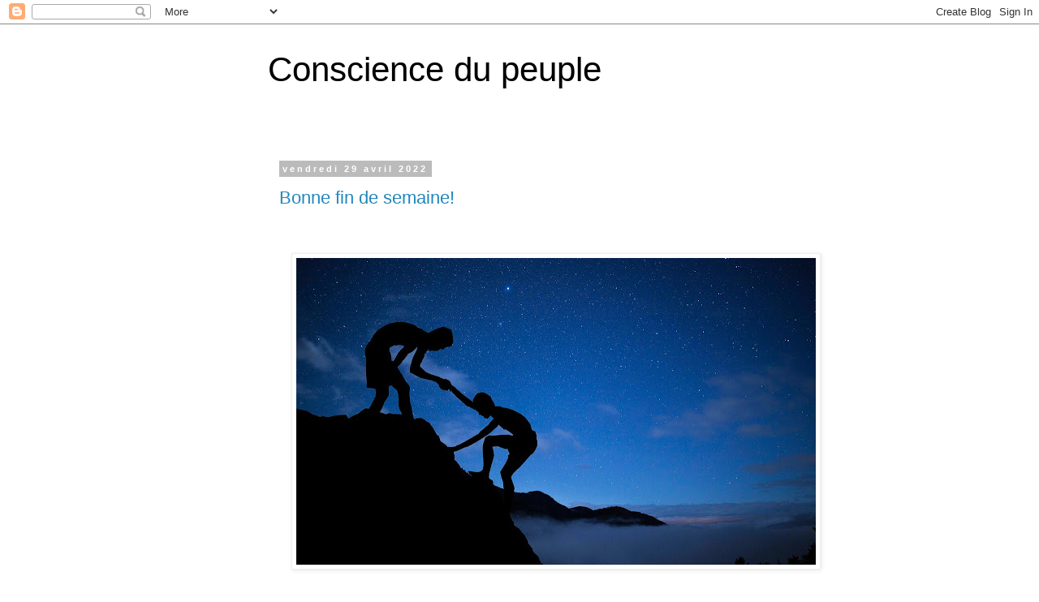

--- FILE ---
content_type: text/html; charset=UTF-8
request_url: https://conscience-du-peuple.blogspot.com/2022/04/?m=0
body_size: 39546
content:
<!DOCTYPE html>
<html class='v2' dir='ltr' lang='fr'>
<head>
<link href='https://www.blogger.com/static/v1/widgets/335934321-css_bundle_v2.css' rel='stylesheet' type='text/css'/>
<meta content='width=1100' name='viewport'/>
<meta content='text/html; charset=UTF-8' http-equiv='Content-Type'/>
<meta content='blogger' name='generator'/>
<link href='https://conscience-du-peuple.blogspot.com/favicon.ico' rel='icon' type='image/x-icon'/>
<link href='http://conscience-du-peuple.blogspot.com/2022/04/' rel='canonical'/>
<link rel="alternate" type="application/atom+xml" title="Conscience du peuple - Atom" href="https://conscience-du-peuple.blogspot.com/feeds/posts/default" />
<link rel="alternate" type="application/rss+xml" title="Conscience du peuple - RSS" href="https://conscience-du-peuple.blogspot.com/feeds/posts/default?alt=rss" />
<link rel="service.post" type="application/atom+xml" title="Conscience du peuple - Atom" href="https://www.blogger.com/feeds/6341747704060111058/posts/default" />
<!--Can't find substitution for tag [blog.ieCssRetrofitLinks]-->
<meta content='http://conscience-du-peuple.blogspot.com/2022/04/' property='og:url'/>
<meta content='Conscience du peuple' property='og:title'/>
<meta content='' property='og:description'/>
<title>Conscience du peuple: avril 2022</title>
<style id='page-skin-1' type='text/css'><!--
/*
-----------------------------------------------
Blogger Template Style
Name:     Simple
Designer: Blogger
URL:      www.blogger.com
----------------------------------------------- */
/* Content
----------------------------------------------- */
body {
font: normal normal 14px Arial, Tahoma, Helvetica, FreeSans, sans-serif;
color: #666666;
background: #ffffff none no-repeat scroll center center;
padding: 0 0 0 0;
}
html body .region-inner {
min-width: 0;
max-width: 100%;
width: auto;
}
h2 {
font-size: 22px;
}
a:link {
text-decoration:none;
color: #2187bb;
}
a:visited {
text-decoration:none;
color: #888888;
}
a:hover {
text-decoration:underline;
color: #32aaff;
}
.body-fauxcolumn-outer .fauxcolumn-inner {
background: transparent none repeat scroll top left;
_background-image: none;
}
.body-fauxcolumn-outer .cap-top {
position: absolute;
z-index: 1;
height: 400px;
width: 100%;
}
.body-fauxcolumn-outer .cap-top .cap-left {
width: 100%;
background: transparent none repeat-x scroll top left;
_background-image: none;
}
.content-outer {
-moz-box-shadow: 0 0 0 rgba(0, 0, 0, .15);
-webkit-box-shadow: 0 0 0 rgba(0, 0, 0, .15);
-goog-ms-box-shadow: 0 0 0 #333333;
box-shadow: 0 0 0 rgba(0, 0, 0, .15);
margin-bottom: 1px;
}
.content-inner {
padding: 10px 40px;
}
.content-inner {
background-color: #ffffff;
}
/* Header
----------------------------------------------- */
.header-outer {
background: transparent none repeat-x scroll 0 -400px;
_background-image: none;
}
.Header h1 {
font: normal normal 42px Impact, sans-serif;
color: #000000;
text-shadow: 0 0 0 rgba(0, 0, 0, .2);
}
.Header h1 a {
color: #000000;
}
.Header .description {
font-size: 18px;
color: #999999;
}
.header-inner .Header .titlewrapper {
padding: 22px 0;
}
.header-inner .Header .descriptionwrapper {
padding: 0 0;
}
/* Tabs
----------------------------------------------- */
.tabs-inner .section:first-child {
border-top: 0 solid #dddddd;
}
.tabs-inner .section:first-child ul {
margin-top: -1px;
border-top: 1px solid #dddddd;
border-left: 1px solid #dddddd;
border-right: 1px solid #dddddd;
}
.tabs-inner .widget ul {
background: transparent none repeat-x scroll 0 -800px;
_background-image: none;
border-bottom: 1px solid #dddddd;
margin-top: 0;
margin-left: -30px;
margin-right: -30px;
}
.tabs-inner .widget li a {
display: inline-block;
padding: .6em 1em;
font: normal normal 14px Arial, Tahoma, Helvetica, FreeSans, sans-serif;
color: #000000;
border-left: 1px solid #ffffff;
border-right: 1px solid #dddddd;
}
.tabs-inner .widget li:first-child a {
border-left: none;
}
.tabs-inner .widget li.selected a, .tabs-inner .widget li a:hover {
color: #000000;
background-color: #eeeeee;
text-decoration: none;
}
/* Columns
----------------------------------------------- */
.main-outer {
border-top: 0 solid transparent;
}
.fauxcolumn-left-outer .fauxcolumn-inner {
border-right: 1px solid transparent;
}
.fauxcolumn-right-outer .fauxcolumn-inner {
border-left: 1px solid transparent;
}
/* Headings
----------------------------------------------- */
div.widget > h2,
div.widget h2.title {
margin: 0 0 1em 0;
font: normal bold 11px 'Trebuchet MS',Trebuchet,Verdana,sans-serif;
color: #000000;
}
/* Widgets
----------------------------------------------- */
.widget .zippy {
color: #999999;
text-shadow: 2px 2px 1px rgba(0, 0, 0, .1);
}
.widget .popular-posts ul {
list-style: none;
}
/* Posts
----------------------------------------------- */
h2.date-header {
font: normal bold 11px Arial, Tahoma, Helvetica, FreeSans, sans-serif;
}
.date-header span {
background-color: #bbbbbb;
color: #ffffff;
padding: 0.4em;
letter-spacing: 3px;
margin: inherit;
}
.main-inner {
padding-top: 35px;
padding-bottom: 65px;
}
.main-inner .column-center-inner {
padding: 0 0;
}
.main-inner .column-center-inner .section {
margin: 0 1em;
}
.post {
margin: 0 0 45px 0;
}
h3.post-title, .comments h4 {
font: normal normal 22px Arial, Tahoma, Helvetica, FreeSans, sans-serif;
margin: .75em 0 0;
}
.post-body {
font-size: 110%;
line-height: 1.4;
position: relative;
}
.post-body img, .post-body .tr-caption-container, .Profile img, .Image img,
.BlogList .item-thumbnail img {
padding: 2px;
background: #ffffff;
border: 1px solid #eeeeee;
-moz-box-shadow: 1px 1px 5px rgba(0, 0, 0, .1);
-webkit-box-shadow: 1px 1px 5px rgba(0, 0, 0, .1);
box-shadow: 1px 1px 5px rgba(0, 0, 0, .1);
}
.post-body img, .post-body .tr-caption-container {
padding: 5px;
}
.post-body .tr-caption-container {
color: #666666;
}
.post-body .tr-caption-container img {
padding: 0;
background: transparent;
border: none;
-moz-box-shadow: 0 0 0 rgba(0, 0, 0, .1);
-webkit-box-shadow: 0 0 0 rgba(0, 0, 0, .1);
box-shadow: 0 0 0 rgba(0, 0, 0, .1);
}
.post-header {
margin: 0 0 1.5em;
line-height: 1.6;
font-size: 90%;
}
.post-footer {
margin: 20px -2px 0;
padding: 5px 10px;
color: #666666;
background-color: #eeeeee;
border-bottom: 1px solid #eeeeee;
line-height: 1.6;
font-size: 90%;
}
#comments .comment-author {
padding-top: 1.5em;
border-top: 1px solid transparent;
background-position: 0 1.5em;
}
#comments .comment-author:first-child {
padding-top: 0;
border-top: none;
}
.avatar-image-container {
margin: .2em 0 0;
}
#comments .avatar-image-container img {
border: 1px solid #eeeeee;
}
/* Comments
----------------------------------------------- */
.comments .comments-content .icon.blog-author {
background-repeat: no-repeat;
background-image: url([data-uri]);
}
.comments .comments-content .loadmore a {
border-top: 1px solid #999999;
border-bottom: 1px solid #999999;
}
.comments .comment-thread.inline-thread {
background-color: #eeeeee;
}
.comments .continue {
border-top: 2px solid #999999;
}
/* Accents
---------------------------------------------- */
.section-columns td.columns-cell {
border-left: 1px solid transparent;
}
.blog-pager {
background: transparent url(//www.blogblog.com/1kt/simple/paging_dot.png) repeat-x scroll top center;
}
.blog-pager-older-link, .home-link,
.blog-pager-newer-link {
background-color: #ffffff;
padding: 5px;
}
.footer-outer {
border-top: 1px dashed #bbbbbb;
}
/* Mobile
----------------------------------------------- */
body.mobile  {
background-size: auto;
}
.mobile .body-fauxcolumn-outer {
background: transparent none repeat scroll top left;
}
.mobile .body-fauxcolumn-outer .cap-top {
background-size: 100% auto;
}
.mobile .content-outer {
-webkit-box-shadow: 0 0 3px rgba(0, 0, 0, .15);
box-shadow: 0 0 3px rgba(0, 0, 0, .15);
}
.mobile .tabs-inner .widget ul {
margin-left: 0;
margin-right: 0;
}
.mobile .post {
margin: 0;
}
.mobile .main-inner .column-center-inner .section {
margin: 0;
}
.mobile .date-header span {
padding: 0.1em 10px;
margin: 0 -10px;
}
.mobile h3.post-title {
margin: 0;
}
.mobile .blog-pager {
background: transparent none no-repeat scroll top center;
}
.mobile .footer-outer {
border-top: none;
}
.mobile .main-inner, .mobile .footer-inner {
background-color: #ffffff;
}
.mobile-index-contents {
color: #666666;
}
.mobile-link-button {
background-color: #2187bb;
}
.mobile-link-button a:link, .mobile-link-button a:visited {
color: #ffffff;
}
.mobile .tabs-inner .section:first-child {
border-top: none;
}
.mobile .tabs-inner .PageList .widget-content {
background-color: #eeeeee;
color: #000000;
border-top: 1px solid #dddddd;
border-bottom: 1px solid #dddddd;
}
.mobile .tabs-inner .PageList .widget-content .pagelist-arrow {
border-left: 1px solid #dddddd;
}

--></style>
<style id='template-skin-1' type='text/css'><!--
body {
min-width: 700px;
}
.content-outer, .content-fauxcolumn-outer, .region-inner {
min-width: 700px;
max-width: 700px;
_width: 700px;
}
.main-inner .columns {
padding-left: 0px;
padding-right: 0px;
}
.main-inner .fauxcolumn-center-outer {
left: 0px;
right: 0px;
/* IE6 does not respect left and right together */
_width: expression(this.parentNode.offsetWidth -
parseInt("0px") -
parseInt("0px") + 'px');
}
.main-inner .fauxcolumn-left-outer {
width: 0px;
}
.main-inner .fauxcolumn-right-outer {
width: 0px;
}
.main-inner .column-left-outer {
width: 0px;
right: 100%;
margin-left: -0px;
}
.main-inner .column-right-outer {
width: 0px;
margin-right: -0px;
}
#layout {
min-width: 0;
}
#layout .content-outer {
min-width: 0;
width: 800px;
}
#layout .region-inner {
min-width: 0;
width: auto;
}
body#layout div.add_widget {
padding: 8px;
}
body#layout div.add_widget a {
margin-left: 32px;
}
--></style>
<link href='https://www.blogger.com/dyn-css/authorization.css?targetBlogID=6341747704060111058&amp;zx=c1ab0a8c-87fb-475d-99f0-bdc27c285c0f' media='none' onload='if(media!=&#39;all&#39;)media=&#39;all&#39;' rel='stylesheet'/><noscript><link href='https://www.blogger.com/dyn-css/authorization.css?targetBlogID=6341747704060111058&amp;zx=c1ab0a8c-87fb-475d-99f0-bdc27c285c0f' rel='stylesheet'/></noscript>
<meta name='google-adsense-platform-account' content='ca-host-pub-1556223355139109'/>
<meta name='google-adsense-platform-domain' content='blogspot.com'/>

</head>
<body class='loading variant-simplysimple'>
<div class='navbar section' id='navbar' name='Navbar'><div class='widget Navbar' data-version='1' id='Navbar1'><script type="text/javascript">
    function setAttributeOnload(object, attribute, val) {
      if(window.addEventListener) {
        window.addEventListener('load',
          function(){ object[attribute] = val; }, false);
      } else {
        window.attachEvent('onload', function(){ object[attribute] = val; });
      }
    }
  </script>
<div id="navbar-iframe-container"></div>
<script type="text/javascript" src="https://apis.google.com/js/platform.js"></script>
<script type="text/javascript">
      gapi.load("gapi.iframes:gapi.iframes.style.bubble", function() {
        if (gapi.iframes && gapi.iframes.getContext) {
          gapi.iframes.getContext().openChild({
              url: 'https://www.blogger.com/navbar/6341747704060111058?origin\x3dhttps://conscience-du-peuple.blogspot.com',
              where: document.getElementById("navbar-iframe-container"),
              id: "navbar-iframe"
          });
        }
      });
    </script><script type="text/javascript">
(function() {
var script = document.createElement('script');
script.type = 'text/javascript';
script.src = '//pagead2.googlesyndication.com/pagead/js/google_top_exp.js';
var head = document.getElementsByTagName('head')[0];
if (head) {
head.appendChild(script);
}})();
</script>
</div></div>
<div class='body-fauxcolumns'>
<div class='fauxcolumn-outer body-fauxcolumn-outer'>
<div class='cap-top'>
<div class='cap-left'></div>
<div class='cap-right'></div>
</div>
<div class='fauxborder-left'>
<div class='fauxborder-right'></div>
<div class='fauxcolumn-inner'>
</div>
</div>
<div class='cap-bottom'>
<div class='cap-left'></div>
<div class='cap-right'></div>
</div>
</div>
</div>
<div class='content'>
<div class='content-fauxcolumns'>
<div class='fauxcolumn-outer content-fauxcolumn-outer'>
<div class='cap-top'>
<div class='cap-left'></div>
<div class='cap-right'></div>
</div>
<div class='fauxborder-left'>
<div class='fauxborder-right'></div>
<div class='fauxcolumn-inner'>
</div>
</div>
<div class='cap-bottom'>
<div class='cap-left'></div>
<div class='cap-right'></div>
</div>
</div>
</div>
<div class='content-outer'>
<div class='content-cap-top cap-top'>
<div class='cap-left'></div>
<div class='cap-right'></div>
</div>
<div class='fauxborder-left content-fauxborder-left'>
<div class='fauxborder-right content-fauxborder-right'></div>
<div class='content-inner'>
<header>
<div class='header-outer'>
<div class='header-cap-top cap-top'>
<div class='cap-left'></div>
<div class='cap-right'></div>
</div>
<div class='fauxborder-left header-fauxborder-left'>
<div class='fauxborder-right header-fauxborder-right'></div>
<div class='region-inner header-inner'>
<div class='header section' id='header' name='En-tête'><div class='widget Header' data-version='1' id='Header1'>
<div id='header-inner'>
<div class='titlewrapper'>
<h1 class='title'>
<a href='https://conscience-du-peuple.blogspot.com/?m=0'>
Conscience du peuple
</a>
</h1>
</div>
<div class='descriptionwrapper'>
<p class='description'><span>
</span></p>
</div>
</div>
</div></div>
</div>
</div>
<div class='header-cap-bottom cap-bottom'>
<div class='cap-left'></div>
<div class='cap-right'></div>
</div>
</div>
</header>
<div class='tabs-outer'>
<div class='tabs-cap-top cap-top'>
<div class='cap-left'></div>
<div class='cap-right'></div>
</div>
<div class='fauxborder-left tabs-fauxborder-left'>
<div class='fauxborder-right tabs-fauxborder-right'></div>
<div class='region-inner tabs-inner'>
<div class='tabs no-items section' id='crosscol' name='Toutes les colonnes'></div>
<div class='tabs no-items section' id='crosscol-overflow' name='Cross-Column 2'></div>
</div>
</div>
<div class='tabs-cap-bottom cap-bottom'>
<div class='cap-left'></div>
<div class='cap-right'></div>
</div>
</div>
<div class='main-outer'>
<div class='main-cap-top cap-top'>
<div class='cap-left'></div>
<div class='cap-right'></div>
</div>
<div class='fauxborder-left main-fauxborder-left'>
<div class='fauxborder-right main-fauxborder-right'></div>
<div class='region-inner main-inner'>
<div class='columns fauxcolumns'>
<div class='fauxcolumn-outer fauxcolumn-center-outer'>
<div class='cap-top'>
<div class='cap-left'></div>
<div class='cap-right'></div>
</div>
<div class='fauxborder-left'>
<div class='fauxborder-right'></div>
<div class='fauxcolumn-inner'>
</div>
</div>
<div class='cap-bottom'>
<div class='cap-left'></div>
<div class='cap-right'></div>
</div>
</div>
<div class='fauxcolumn-outer fauxcolumn-left-outer'>
<div class='cap-top'>
<div class='cap-left'></div>
<div class='cap-right'></div>
</div>
<div class='fauxborder-left'>
<div class='fauxborder-right'></div>
<div class='fauxcolumn-inner'>
</div>
</div>
<div class='cap-bottom'>
<div class='cap-left'></div>
<div class='cap-right'></div>
</div>
</div>
<div class='fauxcolumn-outer fauxcolumn-right-outer'>
<div class='cap-top'>
<div class='cap-left'></div>
<div class='cap-right'></div>
</div>
<div class='fauxborder-left'>
<div class='fauxborder-right'></div>
<div class='fauxcolumn-inner'>
</div>
</div>
<div class='cap-bottom'>
<div class='cap-left'></div>
<div class='cap-right'></div>
</div>
</div>
<!-- corrects IE6 width calculation -->
<div class='columns-inner'>
<div class='column-center-outer'>
<div class='column-center-inner'>
<div class='main section' id='main' name='Principal'><div class='widget Blog' data-version='1' id='Blog1'>
<div class='blog-posts hfeed'>

          <div class="date-outer">
        
<h2 class='date-header'><span>vendredi 29 avril 2022</span></h2>

          <div class="date-posts">
        
<div class='post-outer'>
<div class='post hentry uncustomized-post-template' itemprop='blogPost' itemscope='itemscope' itemtype='http://schema.org/BlogPosting'>
<meta content='https://blogger.googleusercontent.com/img/b/R29vZ2xl/AVvXsEik0WxkRMD8hgy8Hc2kvndGTUfS0PdR5xr3vZ17F--ZUWligFZW_7dB9Ll86RhvoGUwfwjq9OD6GNMfD1qeMzS9nk09HqueEYXthvjd-eUYbawC2Hco5ocdI36Bdwr_iq2d7qsUx71USRwSlDGOeZrOgakCqF4O6WvQcvkb7rh1D7jB210wnIcXCIbDtQ/w640-h378/men-3610255_1280.jpg' itemprop='image_url'/>
<meta content='6341747704060111058' itemprop='blogId'/>
<meta content='5064360545037595003' itemprop='postId'/>
<a name='5064360545037595003'></a>
<h3 class='post-title entry-title' itemprop='name'>
<a href='https://conscience-du-peuple.blogspot.com/2022/04/bonne-fin-de-semaine.html?m=0'>Bonne fin de semaine!</a>
</h3>
<div class='post-header'>
<div class='post-header-line-1'></div>
</div>
<div class='post-body entry-content' id='post-body-5064360545037595003' itemprop='description articleBody'>
<p><span style="font-family: arial;"><br /></span></p><div class="separator" style="clear: both; text-align: center;"><a href="https://blogger.googleusercontent.com/img/b/R29vZ2xl/AVvXsEik0WxkRMD8hgy8Hc2kvndGTUfS0PdR5xr3vZ17F--ZUWligFZW_7dB9Ll86RhvoGUwfwjq9OD6GNMfD1qeMzS9nk09HqueEYXthvjd-eUYbawC2Hco5ocdI36Bdwr_iq2d7qsUx71USRwSlDGOeZrOgakCqF4O6WvQcvkb7rh1D7jB210wnIcXCIbDtQ/s1280/men-3610255_1280.jpg" imageanchor="1" style="margin-left: 1em; margin-right: 1em;"><span style="font-family: arial;"><img border="0" data-original-height="757" data-original-width="1280" height="378" src="https://blogger.googleusercontent.com/img/b/R29vZ2xl/AVvXsEik0WxkRMD8hgy8Hc2kvndGTUfS0PdR5xr3vZ17F--ZUWligFZW_7dB9Ll86RhvoGUwfwjq9OD6GNMfD1qeMzS9nk09HqueEYXthvjd-eUYbawC2Hco5ocdI36Bdwr_iq2d7qsUx71USRwSlDGOeZrOgakCqF4O6WvQcvkb7rh1D7jB210wnIcXCIbDtQ/w640-h378/men-3610255_1280.jpg" width="640" /></span></a></div><span style="font-family: arial;"><br /></span><div><div><span style="font-family: arial;">Les drames humains vont inévitablement se multiplier autour de nous au cours des prochains mois. Je crois que nos préoccupations ne seront plus de choisir la couleur du tapis d'extérieur ou de prévoir la prochaine sortie pour le week end, nous risquons plutôt de faire face à des enjeux qui éprouvent sérieusement notre moral et notre morale.</span></div><div><span style="font-family: arial;"><br /></span></div><div><span style="font-family: arial;">Je me prépare depuis des année à survivre, "off the grid", à vivre isolée de la misère et de la détresse parce qu'elles me sont insupportables. Mais plus le temps avance, plus on se rapproche de la ligne rouge, plus je réalise que ce désir de fuire est non seulement égoïste, irréaliste, mais surtout que c'est un non-sens dans l'existence humaine. Dieu nous a tous donné des dons que nous avons le devoir de faire fructifier pour le bénéfice d'autrui. Il n'est donc pas question de se cacher, mais plutôt de se déployer pour les autres.</span></div><div><span style="font-family: arial;"><br /></span></div><div><span style="font-family: arial;">Un jour vient où juste de prendre un étranger qui pleure dans nos bras pour quelques secondes va donner un sens aux épreuves auxquelles nous faisons face. La vigilance et le discernement seront aussi des "talents" pour nous garder vifs et aguerris, mais la bonté humaine doit assurément rester un ancrage au quotidien.</span></div><div><span style="font-family: arial;"><br /></span></div><div><span style="font-family: arial;">Que Dieu veille sur nous, qu'il nous donne le courage et la force de tout surmonter jusqu'à la ligne d'arrivée.</span></div><div><span style="font-family: arial;"><br /></span></div><div><span style="font-family: arial;">Bon We can!</span></div><div><span style="font-family: arial;"><br /></span></div><div><span style="font-family: arial;">Isabelle</span></div></div>
<div style='clear: both;'></div>
</div>
<div class='post-footer'>
<div class='post-footer-line post-footer-line-1'>
<span class='post-author vcard'>
Publié par
<span class='fn' itemprop='author' itemscope='itemscope' itemtype='http://schema.org/Person'>
<meta content='https://www.blogger.com/profile/10743029445182141446' itemprop='url'/>
<a class='g-profile' href='https://www.blogger.com/profile/10743029445182141446' rel='author' title='author profile'>
<span itemprop='name'>Isabelle</span>
</a>
</span>
</span>
<span class='post-timestamp'>
à
<meta content='http://conscience-du-peuple.blogspot.com/2022/04/bonne-fin-de-semaine.html' itemprop='url'/>
<a class='timestamp-link' href='https://conscience-du-peuple.blogspot.com/2022/04/bonne-fin-de-semaine.html?m=0' rel='bookmark' title='permanent link'><abbr class='published' itemprop='datePublished' title='2022-04-29T17:39:00-07:00'>17:39</abbr></a>
</span>
<span class='post-comment-link'>
<a class='comment-link' href='https://conscience-du-peuple.blogspot.com/2022/04/bonne-fin-de-semaine.html?m=0#comment-form' onclick=''>
9&#160;commentaires:
  </a>
</span>
<span class='post-icons'>
<span class='item-action'>
<a href='https://www.blogger.com/email-post/6341747704060111058/5064360545037595003' title='Envoyer l&#39;article par e-mail'>
<img alt='' class='icon-action' height='13' src='https://resources.blogblog.com/img/icon18_email.gif' width='18'/>
</a>
</span>
<span class='item-control blog-admin pid-832379903'>
<a href='https://www.blogger.com/post-edit.g?blogID=6341747704060111058&postID=5064360545037595003&from=pencil' title='Modifier l&#39;article'>
<img alt='' class='icon-action' height='18' src='https://resources.blogblog.com/img/icon18_edit_allbkg.gif' width='18'/>
</a>
</span>
</span>
<div class='post-share-buttons goog-inline-block'>
<a class='goog-inline-block share-button sb-email' href='https://www.blogger.com/share-post.g?blogID=6341747704060111058&postID=5064360545037595003&target=email' target='_blank' title='Envoyer par e-mail'><span class='share-button-link-text'>Envoyer par e-mail</span></a><a class='goog-inline-block share-button sb-blog' href='https://www.blogger.com/share-post.g?blogID=6341747704060111058&postID=5064360545037595003&target=blog' onclick='window.open(this.href, "_blank", "height=270,width=475"); return false;' target='_blank' title='BlogThis!'><span class='share-button-link-text'>BlogThis!</span></a><a class='goog-inline-block share-button sb-twitter' href='https://www.blogger.com/share-post.g?blogID=6341747704060111058&postID=5064360545037595003&target=twitter' target='_blank' title='Partager sur X'><span class='share-button-link-text'>Partager sur X</span></a><a class='goog-inline-block share-button sb-facebook' href='https://www.blogger.com/share-post.g?blogID=6341747704060111058&postID=5064360545037595003&target=facebook' onclick='window.open(this.href, "_blank", "height=430,width=640"); return false;' target='_blank' title='Partager sur Facebook'><span class='share-button-link-text'>Partager sur Facebook</span></a><a class='goog-inline-block share-button sb-pinterest' href='https://www.blogger.com/share-post.g?blogID=6341747704060111058&postID=5064360545037595003&target=pinterest' target='_blank' title='Partager sur Pinterest'><span class='share-button-link-text'>Partager sur Pinterest</span></a>
</div>
</div>
<div class='post-footer-line post-footer-line-2'>
<span class='post-labels'>
</span>
</div>
<div class='post-footer-line post-footer-line-3'>
<span class='post-location'>
</span>
</div>
</div>
</div>
</div>

          </div></div>
        

          <div class="date-outer">
        
<h2 class='date-header'><span>mercredi 27 avril 2022</span></h2>

          <div class="date-posts">
        
<div class='post-outer'>
<div class='post hentry uncustomized-post-template' itemprop='blogPost' itemscope='itemscope' itemtype='http://schema.org/BlogPosting'>
<meta content='https://blogger.googleusercontent.com/img/b/R29vZ2xl/AVvXsEh1rPyqPJ1H8r3gBJjGnfY_aRp5NKHW51_3zWRimf3GWEIkulyV4j0a27grE1opFFt6SvbDt_Es8jyyGaDrHTlglMYDASklPbbmzhlMk6eacrdTppYN-lZyEVtXudQSbPgC68iERKYGdi1U_UMyT69ijeCJTwk0JN4I2J1EhpvQUPrGcWeN9TT8FySdmA/w306-h400/Screenshot_20220427-221127~2.png' itemprop='image_url'/>
<meta content='6341747704060111058' itemprop='blogId'/>
<meta content='3957015192189498078' itemprop='postId'/>
<a name='3957015192189498078'></a>
<h3 class='post-title entry-title' itemprop='name'>
<a href='https://conscience-du-peuple.blogspot.com/2022/04/une-injection-mysterieuse-et-grave-chez.html?m=0'>Une injection mystérieuse et grave chez les enfants</a>
</h3>
<div class='post-header'>
<div class='post-header-line-1'></div>
</div>
<div class='post-body entry-content' id='post-body-3957015192189498078' itemprop='description articleBody'>
<p><span style="font-family: arial;">Je n'ose pas imaginer les publications de ce type dans 6 mois-1 an...</span></p><div class="separator" style="clear: both; text-align: center;"><a href="https://blogger.googleusercontent.com/img/b/R29vZ2xl/AVvXsEh1rPyqPJ1H8r3gBJjGnfY_aRp5NKHW51_3zWRimf3GWEIkulyV4j0a27grE1opFFt6SvbDt_Es8jyyGaDrHTlglMYDASklPbbmzhlMk6eacrdTppYN-lZyEVtXudQSbPgC68iERKYGdi1U_UMyT69ijeCJTwk0JN4I2J1EhpvQUPrGcWeN9TT8FySdmA/s1413/Screenshot_20220427-221127~2.png" imageanchor="1" style="margin-left: 1em; margin-right: 1em;"><span style="font-family: arial;"><img border="0" data-original-height="1413" data-original-width="1080" height="400" src="https://blogger.googleusercontent.com/img/b/R29vZ2xl/AVvXsEh1rPyqPJ1H8r3gBJjGnfY_aRp5NKHW51_3zWRimf3GWEIkulyV4j0a27grE1opFFt6SvbDt_Es8jyyGaDrHTlglMYDASklPbbmzhlMk6eacrdTppYN-lZyEVtXudQSbPgC68iERKYGdi1U_UMyT69ijeCJTwk0JN4I2J1EhpvQUPrGcWeN9TT8FySdmA/w306-h400/Screenshot_20220427-221127~2.png" width="306" /></span></a></div><p><span style="font-family: arial;">"Depuis les dernières semaines, des enfants auparavant en bonne santé ont soudainement développé une hépatite, ou une inflammation du foie. Un d&#8217;entre eux est mort et près d&#8217;une vingtaine, soit environ 10 % des enfants infectés, ont dû subir une transplantation du foie. La cause ? Elle est inconnue pour le moment, mais l&#8217;hypothèse d&#8217;une infection par un virus est considérée comme la plus probable."</span></p><p><a href="https://www.lapresse.ca/actualites/sante/2022-04-27/une-mysterieuse-hepatite-detectee-chez-des-enfants.php"><span style="font-family: arial;">https://www.lapresse.ca/actualites/sante/2022-04-27/une-mysterieuse-hepatite-detectee-chez-des-enfants.php</span></a></p>
<div style='clear: both;'></div>
</div>
<div class='post-footer'>
<div class='post-footer-line post-footer-line-1'>
<span class='post-author vcard'>
Publié par
<span class='fn' itemprop='author' itemscope='itemscope' itemtype='http://schema.org/Person'>
<meta content='https://www.blogger.com/profile/10743029445182141446' itemprop='url'/>
<a class='g-profile' href='https://www.blogger.com/profile/10743029445182141446' rel='author' title='author profile'>
<span itemprop='name'>Isabelle</span>
</a>
</span>
</span>
<span class='post-timestamp'>
à
<meta content='http://conscience-du-peuple.blogspot.com/2022/04/une-injection-mysterieuse-et-grave-chez.html' itemprop='url'/>
<a class='timestamp-link' href='https://conscience-du-peuple.blogspot.com/2022/04/une-injection-mysterieuse-et-grave-chez.html?m=0' rel='bookmark' title='permanent link'><abbr class='published' itemprop='datePublished' title='2022-04-27T19:17:00-07:00'>19:17</abbr></a>
</span>
<span class='post-comment-link'>
<a class='comment-link' href='https://conscience-du-peuple.blogspot.com/2022/04/une-injection-mysterieuse-et-grave-chez.html?m=0#comment-form' onclick=''>
6&#160;commentaires:
  </a>
</span>
<span class='post-icons'>
<span class='item-action'>
<a href='https://www.blogger.com/email-post/6341747704060111058/3957015192189498078' title='Envoyer l&#39;article par e-mail'>
<img alt='' class='icon-action' height='13' src='https://resources.blogblog.com/img/icon18_email.gif' width='18'/>
</a>
</span>
<span class='item-control blog-admin pid-832379903'>
<a href='https://www.blogger.com/post-edit.g?blogID=6341747704060111058&postID=3957015192189498078&from=pencil' title='Modifier l&#39;article'>
<img alt='' class='icon-action' height='18' src='https://resources.blogblog.com/img/icon18_edit_allbkg.gif' width='18'/>
</a>
</span>
</span>
<div class='post-share-buttons goog-inline-block'>
<a class='goog-inline-block share-button sb-email' href='https://www.blogger.com/share-post.g?blogID=6341747704060111058&postID=3957015192189498078&target=email' target='_blank' title='Envoyer par e-mail'><span class='share-button-link-text'>Envoyer par e-mail</span></a><a class='goog-inline-block share-button sb-blog' href='https://www.blogger.com/share-post.g?blogID=6341747704060111058&postID=3957015192189498078&target=blog' onclick='window.open(this.href, "_blank", "height=270,width=475"); return false;' target='_blank' title='BlogThis!'><span class='share-button-link-text'>BlogThis!</span></a><a class='goog-inline-block share-button sb-twitter' href='https://www.blogger.com/share-post.g?blogID=6341747704060111058&postID=3957015192189498078&target=twitter' target='_blank' title='Partager sur X'><span class='share-button-link-text'>Partager sur X</span></a><a class='goog-inline-block share-button sb-facebook' href='https://www.blogger.com/share-post.g?blogID=6341747704060111058&postID=3957015192189498078&target=facebook' onclick='window.open(this.href, "_blank", "height=430,width=640"); return false;' target='_blank' title='Partager sur Facebook'><span class='share-button-link-text'>Partager sur Facebook</span></a><a class='goog-inline-block share-button sb-pinterest' href='https://www.blogger.com/share-post.g?blogID=6341747704060111058&postID=3957015192189498078&target=pinterest' target='_blank' title='Partager sur Pinterest'><span class='share-button-link-text'>Partager sur Pinterest</span></a>
</div>
</div>
<div class='post-footer-line post-footer-line-2'>
<span class='post-labels'>
</span>
</div>
<div class='post-footer-line post-footer-line-3'>
<span class='post-location'>
</span>
</div>
</div>
</div>
</div>
<div class='post-outer'>
<div class='post hentry uncustomized-post-template' itemprop='blogPost' itemscope='itemscope' itemtype='http://schema.org/BlogPosting'>
<meta content='https://blogger.googleusercontent.com/img/b/R29vZ2xl/AVvXsEgWPj1yFsGP8-yhEjDrY44qlz3MdwH28dBHEWfGxblW9FbGKwUd8myqu97V3J-fjBuynIhf3THHuz_7D1wyIsH2MQxUd_XxgaFiGwiH8-3Md1BrsKd14joaPJVCiOOWQur_OUOlH0MksEiFha50K5UlHF-Qv3-_kSKAI47xT_4_CFpRyCQP__Ua67y6ZQ/w400-h333/Screenshot_20220427-164601~2.png' itemprop='image_url'/>
<meta content='6341747704060111058' itemprop='blogId'/>
<meta content='6536585161170561203' itemprop='postId'/>
<a name='6536585161170561203'></a>
<h3 class='post-title entry-title' itemprop='name'>
<a href='https://conscience-du-peuple.blogspot.com/2022/04/lidentification-numerique-appliquee.html?m=0'>L'identification numérique appliquée</a>
</h3>
<div class='post-header'>
<div class='post-header-line-1'></div>
</div>
<div class='post-body entry-content' id='post-body-6536585161170561203' itemprop='description articleBody'>
<p>&nbsp;<a href="https://blogger.googleusercontent.com/img/b/R29vZ2xl/AVvXsEgWPj1yFsGP8-yhEjDrY44qlz3MdwH28dBHEWfGxblW9FbGKwUd8myqu97V3J-fjBuynIhf3THHuz_7D1wyIsH2MQxUd_XxgaFiGwiH8-3Md1BrsKd14joaPJVCiOOWQur_OUOlH0MksEiFha50K5UlHF-Qv3-_kSKAI47xT_4_CFpRyCQP__Ua67y6ZQ/s1080/Screenshot_20220427-164601~2.png" imageanchor="1" style="margin-left: 1em; margin-right: 1em; text-align: center;"><img border="0" data-original-height="897" data-original-width="1080" height="333" src="https://blogger.googleusercontent.com/img/b/R29vZ2xl/AVvXsEgWPj1yFsGP8-yhEjDrY44qlz3MdwH28dBHEWfGxblW9FbGKwUd8myqu97V3J-fjBuynIhf3THHuz_7D1wyIsH2MQxUd_XxgaFiGwiH8-3Md1BrsKd14joaPJVCiOOWQur_OUOlH0MksEiFha50K5UlHF-Qv3-_kSKAI47xT_4_CFpRyCQP__Ua67y6ZQ/w400-h333/Screenshot_20220427-164601~2.png" width="400" /></a><br /><a href="https://reclaimthenet.org/nigeria-blocks-73-million-mobile-numbers-for-not-being-tied-to-national-id-system/">https://reclaimthenet.org/nigeria-blocks-73-million-mobile-numbers-for-not-being-tied-to-national-id-system/</a></p>
<div style='clear: both;'></div>
</div>
<div class='post-footer'>
<div class='post-footer-line post-footer-line-1'>
<span class='post-author vcard'>
Publié par
<span class='fn' itemprop='author' itemscope='itemscope' itemtype='http://schema.org/Person'>
<meta content='https://www.blogger.com/profile/10743029445182141446' itemprop='url'/>
<a class='g-profile' href='https://www.blogger.com/profile/10743029445182141446' rel='author' title='author profile'>
<span itemprop='name'>Isabelle</span>
</a>
</span>
</span>
<span class='post-timestamp'>
à
<meta content='http://conscience-du-peuple.blogspot.com/2022/04/lidentification-numerique-appliquee.html' itemprop='url'/>
<a class='timestamp-link' href='https://conscience-du-peuple.blogspot.com/2022/04/lidentification-numerique-appliquee.html?m=0' rel='bookmark' title='permanent link'><abbr class='published' itemprop='datePublished' title='2022-04-27T13:51:00-07:00'>13:51</abbr></a>
</span>
<span class='post-comment-link'>
<a class='comment-link' href='https://conscience-du-peuple.blogspot.com/2022/04/lidentification-numerique-appliquee.html?m=0#comment-form' onclick=''>
Aucun commentaire:
  </a>
</span>
<span class='post-icons'>
<span class='item-action'>
<a href='https://www.blogger.com/email-post/6341747704060111058/6536585161170561203' title='Envoyer l&#39;article par e-mail'>
<img alt='' class='icon-action' height='13' src='https://resources.blogblog.com/img/icon18_email.gif' width='18'/>
</a>
</span>
<span class='item-control blog-admin pid-832379903'>
<a href='https://www.blogger.com/post-edit.g?blogID=6341747704060111058&postID=6536585161170561203&from=pencil' title='Modifier l&#39;article'>
<img alt='' class='icon-action' height='18' src='https://resources.blogblog.com/img/icon18_edit_allbkg.gif' width='18'/>
</a>
</span>
</span>
<div class='post-share-buttons goog-inline-block'>
<a class='goog-inline-block share-button sb-email' href='https://www.blogger.com/share-post.g?blogID=6341747704060111058&postID=6536585161170561203&target=email' target='_blank' title='Envoyer par e-mail'><span class='share-button-link-text'>Envoyer par e-mail</span></a><a class='goog-inline-block share-button sb-blog' href='https://www.blogger.com/share-post.g?blogID=6341747704060111058&postID=6536585161170561203&target=blog' onclick='window.open(this.href, "_blank", "height=270,width=475"); return false;' target='_blank' title='BlogThis!'><span class='share-button-link-text'>BlogThis!</span></a><a class='goog-inline-block share-button sb-twitter' href='https://www.blogger.com/share-post.g?blogID=6341747704060111058&postID=6536585161170561203&target=twitter' target='_blank' title='Partager sur X'><span class='share-button-link-text'>Partager sur X</span></a><a class='goog-inline-block share-button sb-facebook' href='https://www.blogger.com/share-post.g?blogID=6341747704060111058&postID=6536585161170561203&target=facebook' onclick='window.open(this.href, "_blank", "height=430,width=640"); return false;' target='_blank' title='Partager sur Facebook'><span class='share-button-link-text'>Partager sur Facebook</span></a><a class='goog-inline-block share-button sb-pinterest' href='https://www.blogger.com/share-post.g?blogID=6341747704060111058&postID=6536585161170561203&target=pinterest' target='_blank' title='Partager sur Pinterest'><span class='share-button-link-text'>Partager sur Pinterest</span></a>
</div>
</div>
<div class='post-footer-line post-footer-line-2'>
<span class='post-labels'>
</span>
</div>
<div class='post-footer-line post-footer-line-3'>
<span class='post-location'>
</span>
</div>
</div>
</div>
</div>

          </div></div>
        

          <div class="date-outer">
        
<h2 class='date-header'><span>mardi 26 avril 2022</span></h2>

          <div class="date-posts">
        
<div class='post-outer'>
<div class='post hentry uncustomized-post-template' itemprop='blogPost' itemscope='itemscope' itemtype='http://schema.org/BlogPosting'>
<meta content='https://blogger.googleusercontent.com/img/b/R29vZ2xl/AVvXsEjuRfgrwjQUp-r5rmeH3HzMuytA4ZJ0VKq6eiX73LaHVzJeF6abV6qrBOA4srgtmjp0XzTWM8YjUeqihjJlmxjgrP4KlRwELCYocJ3oEiGAxXZCppoF6_fAEmBU0g_pBwjYGregr-mA2AivvQjc5Z_A0hgqvKZ_5FdMiuZ3spBsvWFKofWSmO5pWkhe-Q/w400-h225/wired_wired-news-and-science-the-science-behind-elon-musks-neuralink-brain-chip.jpg' itemprop='image_url'/>
<meta content='6341747704060111058' itemprop='blogId'/>
<meta content='1011539541295761456' itemprop='postId'/>
<a name='1011539541295761456'></a>
<h3 class='post-title entry-title' itemprop='name'>
<a href='https://conscience-du-peuple.blogspot.com/2022/04/elon-musk-un-anti-woke-libertarien-et.html?m=0'>Elon Musk un anti-woke, libertarien et anti-mondialiste?</a>
</h3>
<div class='post-header'>
<div class='post-header-line-1'></div>
</div>
<div class='post-body entry-content' id='post-body-1011539541295761456' itemprop='description articleBody'>
<p style="text-align: justify;"></p><div class="separator" style="clear: both; text-align: center;"><a href="https://blogger.googleusercontent.com/img/b/R29vZ2xl/AVvXsEjuRfgrwjQUp-r5rmeH3HzMuytA4ZJ0VKq6eiX73LaHVzJeF6abV6qrBOA4srgtmjp0XzTWM8YjUeqihjJlmxjgrP4KlRwELCYocJ3oEiGAxXZCppoF6_fAEmBU0g_pBwjYGregr-mA2AivvQjc5Z_A0hgqvKZ_5FdMiuZ3spBsvWFKofWSmO5pWkhe-Q/s1920/wired_wired-news-and-science-the-science-behind-elon-musks-neuralink-brain-chip.jpg" imageanchor="1" style="margin-left: 1em; margin-right: 1em;"><img border="0" data-original-height="1080" data-original-width="1920" height="225" src="https://blogger.googleusercontent.com/img/b/R29vZ2xl/AVvXsEjuRfgrwjQUp-r5rmeH3HzMuytA4ZJ0VKq6eiX73LaHVzJeF6abV6qrBOA4srgtmjp0XzTWM8YjUeqihjJlmxjgrP4KlRwELCYocJ3oEiGAxXZCppoF6_fAEmBU0g_pBwjYGregr-mA2AivvQjc5Z_A0hgqvKZ_5FdMiuZ3spBsvWFKofWSmO5pWkhe-Q/w400-h225/wired_wired-news-and-science-the-science-behind-elon-musks-neuralink-brain-chip.jpg" width="400" /></a></div><div class="separator" style="clear: both; text-align: center;"><br /></div><p></p><p style="text-align: justify;"><span style="font-family: arial;">Comment peut-on en arriver à la conclusion que Musk est un anti-woke, libertarien et anti-globaliste alors qu'il travaille à l'accomplissement du programme de Klaus Schwab grâce aux technologies de la 4ème révolution industrielle?&nbsp;</span></p><p style="text-align: justify;"><span style="font-family: arial;">Il a décidé de ne pas donner de sexe à son bébé (non-genré), il fait fortune dans l'industrie des véhicules électriques justifiés par le discours catastrophiste et environnementaliste, il a reçu des milliards de dollars de subventions du gouvernement américain pour financer ses projets, il travaille sur une flotte de camions autonomes (fin de l'industrie du camionnage) et sur des androïdes capables de remplacer à peu près toute la main-d'oeuvre planétaire, il travaille avec le Pentagone et le Département de la Défense pour créer des fusées et des armes futuristes (plus puissantes que l'arme nucléaire), il crée un dôme de 12 000 satellites pour connecter tous les individus de la Terre (Matrice numérique), il rêve d'une société connectée où les humains pourront augmenter leurs capacités cognitives, physiques et psychologiques en se connectant à l'intelligence artificielle... Et encore plus!</span></p><p style="text-align: justify;"><span style="font-family: arial;">J'essaie de trouver quelque chose de sympathique à ce puissant joueur de la 4ème révolution industrielle, une dystopie cybernétique, une technocratie où les milliardaires vont avoir la main mise sur notre humanité, notre destinée. Je ne trouve rien.</span></p><p style="text-align: justify;"><span style="font-family: arial;">Isabelle</span></p>
<div style='clear: both;'></div>
</div>
<div class='post-footer'>
<div class='post-footer-line post-footer-line-1'>
<span class='post-author vcard'>
Publié par
<span class='fn' itemprop='author' itemscope='itemscope' itemtype='http://schema.org/Person'>
<meta content='https://www.blogger.com/profile/10743029445182141446' itemprop='url'/>
<a class='g-profile' href='https://www.blogger.com/profile/10743029445182141446' rel='author' title='author profile'>
<span itemprop='name'>Isabelle</span>
</a>
</span>
</span>
<span class='post-timestamp'>
à
<meta content='http://conscience-du-peuple.blogspot.com/2022/04/elon-musk-un-anti-woke-libertarien-et.html' itemprop='url'/>
<a class='timestamp-link' href='https://conscience-du-peuple.blogspot.com/2022/04/elon-musk-un-anti-woke-libertarien-et.html?m=0' rel='bookmark' title='permanent link'><abbr class='published' itemprop='datePublished' title='2022-04-26T16:26:00-07:00'>16:26</abbr></a>
</span>
<span class='post-comment-link'>
<a class='comment-link' href='https://conscience-du-peuple.blogspot.com/2022/04/elon-musk-un-anti-woke-libertarien-et.html?m=0#comment-form' onclick=''>
2&#160;commentaires:
  </a>
</span>
<span class='post-icons'>
<span class='item-action'>
<a href='https://www.blogger.com/email-post/6341747704060111058/1011539541295761456' title='Envoyer l&#39;article par e-mail'>
<img alt='' class='icon-action' height='13' src='https://resources.blogblog.com/img/icon18_email.gif' width='18'/>
</a>
</span>
<span class='item-control blog-admin pid-832379903'>
<a href='https://www.blogger.com/post-edit.g?blogID=6341747704060111058&postID=1011539541295761456&from=pencil' title='Modifier l&#39;article'>
<img alt='' class='icon-action' height='18' src='https://resources.blogblog.com/img/icon18_edit_allbkg.gif' width='18'/>
</a>
</span>
</span>
<div class='post-share-buttons goog-inline-block'>
<a class='goog-inline-block share-button sb-email' href='https://www.blogger.com/share-post.g?blogID=6341747704060111058&postID=1011539541295761456&target=email' target='_blank' title='Envoyer par e-mail'><span class='share-button-link-text'>Envoyer par e-mail</span></a><a class='goog-inline-block share-button sb-blog' href='https://www.blogger.com/share-post.g?blogID=6341747704060111058&postID=1011539541295761456&target=blog' onclick='window.open(this.href, "_blank", "height=270,width=475"); return false;' target='_blank' title='BlogThis!'><span class='share-button-link-text'>BlogThis!</span></a><a class='goog-inline-block share-button sb-twitter' href='https://www.blogger.com/share-post.g?blogID=6341747704060111058&postID=1011539541295761456&target=twitter' target='_blank' title='Partager sur X'><span class='share-button-link-text'>Partager sur X</span></a><a class='goog-inline-block share-button sb-facebook' href='https://www.blogger.com/share-post.g?blogID=6341747704060111058&postID=1011539541295761456&target=facebook' onclick='window.open(this.href, "_blank", "height=430,width=640"); return false;' target='_blank' title='Partager sur Facebook'><span class='share-button-link-text'>Partager sur Facebook</span></a><a class='goog-inline-block share-button sb-pinterest' href='https://www.blogger.com/share-post.g?blogID=6341747704060111058&postID=1011539541295761456&target=pinterest' target='_blank' title='Partager sur Pinterest'><span class='share-button-link-text'>Partager sur Pinterest</span></a>
</div>
</div>
<div class='post-footer-line post-footer-line-2'>
<span class='post-labels'>
</span>
</div>
<div class='post-footer-line post-footer-line-3'>
<span class='post-location'>
</span>
</div>
</div>
</div>
</div>

          </div></div>
        

          <div class="date-outer">
        
<h2 class='date-header'><span>lundi 25 avril 2022</span></h2>

          <div class="date-posts">
        
<div class='post-outer'>
<div class='post hentry uncustomized-post-template' itemprop='blogPost' itemscope='itemscope' itemtype='http://schema.org/BlogPosting'>
<meta content='https://blogger.googleusercontent.com/img/b/R29vZ2xl/AVvXsEii8uAFGYXDRuAA826jITIgADOzOBu2K6rYRy_o-4gOqzMgGUO_X2iguMOD-gWGgeSJeekyrQyVGCb-JtjsaWeM4VCIrV2Fq21AworzWWqMYhg-9OFg15YPnIu4mniUrXHjoYuRjrZEakSXHkmr3lMtsqvfb4uZpq7ch3HY-uwBIHlGll14jr-g153pdQ/w266-h400/Screenshot_20220425-203514~2.png' itemprop='image_url'/>
<meta content='6341747704060111058' itemprop='blogId'/>
<meta content='7336263056553923273' itemprop='postId'/>
<a name='7336263056553923273'></a>
<h3 class='post-title entry-title' itemprop='name'>
<a href='https://conscience-du-peuple.blogspot.com/2022/04/des-bruits-de-guerre.html?m=0'>"Des bruits de guerre"</a>
</h3>
<div class='post-header'>
<div class='post-header-line-1'></div>
</div>
<div class='post-body entry-content' id='post-body-7336263056553923273' itemprop='description articleBody'>
<p></p><div class="separator" style="clear: both; text-align: justify;"><span style="background-color: #fdfeff; color: #001320; font-family: Arial, sans-serif; font-size: 17.6px; text-align: left;">"Quand vous entendrez parler de guerres et de bruits de guerres, ne soyez pas troublés, car il faut que ces choses arrivent. Mais ce ne sera pas encore la fin.&nbsp;</span><span style="background-color: white; font-family: system-ui, -apple-system, &quot;Segoe UI&quot;, Roboto, Ubuntu, Cantarell, &quot;Noto Sans&quot;, sans-serif, Arial; font-size: 16px; text-align: left;">Une nation s'élèvera contre une nation, et un royaume contre un royaume, et il y aura, en divers lieux, des famines et des tremblements de terre.</span></div><p class="verse" style="background-color: white; font-family: system-ui, -apple-system, &quot;Segoe UI&quot;, Roboto, Ubuntu, Cantarell, &quot;Noto Sans&quot;, sans-serif, Arial; font-size: 16px; margin-bottom: 0px; margin-top: 1em;"><span class="text Matt-24-8" id="fr-LSG-23966">Tout cela ne sera que le commencement des douleurs."</span></p><p class="verse" style="background-color: white; font-family: system-ui, -apple-system, &quot;Segoe UI&quot;, Roboto, Ubuntu, Cantarell, &quot;Noto Sans&quot;, sans-serif, Arial; font-size: 16px; margin-bottom: 0px; margin-top: 1em;"><span class="text Matt-24-8">Matthieu 24</span></p><div class="separator" style="clear: both; text-align: center;"><br /></div><div class="separator" style="clear: both; text-align: center;"><a href="https://blogger.googleusercontent.com/img/b/R29vZ2xl/AVvXsEii8uAFGYXDRuAA826jITIgADOzOBu2K6rYRy_o-4gOqzMgGUO_X2iguMOD-gWGgeSJeekyrQyVGCb-JtjsaWeM4VCIrV2Fq21AworzWWqMYhg-9OFg15YPnIu4mniUrXHjoYuRjrZEakSXHkmr3lMtsqvfb4uZpq7ch3HY-uwBIHlGll14jr-g153pdQ/s1619/Screenshot_20220425-203514~2.png" style="margin-left: 1em; margin-right: 1em;"><img border="0" data-original-height="1619" data-original-width="1080" height="400" src="https://blogger.googleusercontent.com/img/b/R29vZ2xl/AVvXsEii8uAFGYXDRuAA826jITIgADOzOBu2K6rYRy_o-4gOqzMgGUO_X2iguMOD-gWGgeSJeekyrQyVGCb-JtjsaWeM4VCIrV2Fq21AworzWWqMYhg-9OFg15YPnIu4mniUrXHjoYuRjrZEakSXHkmr3lMtsqvfb4uZpq7ch3HY-uwBIHlGll14jr-g153pdQ/w266-h400/Screenshot_20220425-203514~2.png" width="266" /></a></div><br /><a href="https://www.scmp.com/news/world/russia-central-asia/article/3175501/ukraine-invasion-russias-foreign-minister-sergey">https://www.scmp.com/news/world/russia-central-asia/article/3175501/ukraine-invasion-russias-foreign-minister-sergey</a><p></p>
<div style='clear: both;'></div>
</div>
<div class='post-footer'>
<div class='post-footer-line post-footer-line-1'>
<span class='post-author vcard'>
Publié par
<span class='fn' itemprop='author' itemscope='itemscope' itemtype='http://schema.org/Person'>
<meta content='https://www.blogger.com/profile/10743029445182141446' itemprop='url'/>
<a class='g-profile' href='https://www.blogger.com/profile/10743029445182141446' rel='author' title='author profile'>
<span itemprop='name'>Isabelle</span>
</a>
</span>
</span>
<span class='post-timestamp'>
à
<meta content='http://conscience-du-peuple.blogspot.com/2022/04/des-bruits-de-guerre.html' itemprop='url'/>
<a class='timestamp-link' href='https://conscience-du-peuple.blogspot.com/2022/04/des-bruits-de-guerre.html?m=0' rel='bookmark' title='permanent link'><abbr class='published' itemprop='datePublished' title='2022-04-25T17:41:00-07:00'>17:41</abbr></a>
</span>
<span class='post-comment-link'>
<a class='comment-link' href='https://conscience-du-peuple.blogspot.com/2022/04/des-bruits-de-guerre.html?m=0#comment-form' onclick=''>
Aucun commentaire:
  </a>
</span>
<span class='post-icons'>
<span class='item-action'>
<a href='https://www.blogger.com/email-post/6341747704060111058/7336263056553923273' title='Envoyer l&#39;article par e-mail'>
<img alt='' class='icon-action' height='13' src='https://resources.blogblog.com/img/icon18_email.gif' width='18'/>
</a>
</span>
<span class='item-control blog-admin pid-832379903'>
<a href='https://www.blogger.com/post-edit.g?blogID=6341747704060111058&postID=7336263056553923273&from=pencil' title='Modifier l&#39;article'>
<img alt='' class='icon-action' height='18' src='https://resources.blogblog.com/img/icon18_edit_allbkg.gif' width='18'/>
</a>
</span>
</span>
<div class='post-share-buttons goog-inline-block'>
<a class='goog-inline-block share-button sb-email' href='https://www.blogger.com/share-post.g?blogID=6341747704060111058&postID=7336263056553923273&target=email' target='_blank' title='Envoyer par e-mail'><span class='share-button-link-text'>Envoyer par e-mail</span></a><a class='goog-inline-block share-button sb-blog' href='https://www.blogger.com/share-post.g?blogID=6341747704060111058&postID=7336263056553923273&target=blog' onclick='window.open(this.href, "_blank", "height=270,width=475"); return false;' target='_blank' title='BlogThis!'><span class='share-button-link-text'>BlogThis!</span></a><a class='goog-inline-block share-button sb-twitter' href='https://www.blogger.com/share-post.g?blogID=6341747704060111058&postID=7336263056553923273&target=twitter' target='_blank' title='Partager sur X'><span class='share-button-link-text'>Partager sur X</span></a><a class='goog-inline-block share-button sb-facebook' href='https://www.blogger.com/share-post.g?blogID=6341747704060111058&postID=7336263056553923273&target=facebook' onclick='window.open(this.href, "_blank", "height=430,width=640"); return false;' target='_blank' title='Partager sur Facebook'><span class='share-button-link-text'>Partager sur Facebook</span></a><a class='goog-inline-block share-button sb-pinterest' href='https://www.blogger.com/share-post.g?blogID=6341747704060111058&postID=7336263056553923273&target=pinterest' target='_blank' title='Partager sur Pinterest'><span class='share-button-link-text'>Partager sur Pinterest</span></a>
</div>
</div>
<div class='post-footer-line post-footer-line-2'>
<span class='post-labels'>
</span>
</div>
<div class='post-footer-line post-footer-line-3'>
<span class='post-location'>
</span>
</div>
</div>
</div>
</div>
<div class='post-outer'>
<div class='post hentry uncustomized-post-template' itemprop='blogPost' itemscope='itemscope' itemtype='http://schema.org/BlogPosting'>
<meta content='https://blogger.googleusercontent.com/img/b/R29vZ2xl/AVvXsEhi9UmEW7Si9yBZ7daoRcmMT6p316gyzbQjs1zhxkWAjgQC0sVNYyOM9nSFhN7Y1vlFD0zbDIYAE6gTEI0C_DMgyjgHSPqJpy2NZAiqHkDb9gNgLbo-hkkVzScbhC5ZpkcF4dPvK1oiWOlaW9Ui2fiJdKKL3RJmLPiqgJ8aBH6qCk-RWUWMn_npW4KdYA/w373-h400/Screenshot_20220425-191829~2.png' itemprop='image_url'/>
<meta content='6341747704060111058' itemprop='blogId'/>
<meta content='341937946581780261' itemprop='postId'/>
<a name='341937946581780261'></a>
<h3 class='post-title entry-title' itemprop='name'>
<a href='https://conscience-du-peuple.blogspot.com/2022/04/elon-musk-nen-rien-foutre-de-la-liberte.html?m=0'>Elon Musk n'en a rien à foutre de la "liberté d'expression"....</a>
</h3>
<div class='post-header'>
<div class='post-header-line-1'></div>
</div>
<div class='post-body entry-content' id='post-body-341937946581780261' itemprop='description articleBody'>
<p><span style="font-family: arial;"><a href="https://blogger.googleusercontent.com/img/b/R29vZ2xl/AVvXsEhi9UmEW7Si9yBZ7daoRcmMT6p316gyzbQjs1zhxkWAjgQC0sVNYyOM9nSFhN7Y1vlFD0zbDIYAE6gTEI0C_DMgyjgHSPqJpy2NZAiqHkDb9gNgLbo-hkkVzScbhC5ZpkcF4dPvK1oiWOlaW9Ui2fiJdKKL3RJmLPiqgJ8aBH6qCk-RWUWMn_npW4KdYA/s971/Screenshot_20220425-191829~2.png" imageanchor="1" style="margin-left: 1em; margin-right: 1em; text-align: center;"><img border="0" data-original-height="971" data-original-width="903" height="400" src="https://blogger.googleusercontent.com/img/b/R29vZ2xl/AVvXsEhi9UmEW7Si9yBZ7daoRcmMT6p316gyzbQjs1zhxkWAjgQC0sVNYyOM9nSFhN7Y1vlFD0zbDIYAE6gTEI0C_DMgyjgHSPqJpy2NZAiqHkDb9gNgLbo-hkkVzScbhC5ZpkcF4dPvK1oiWOlaW9Ui2fiJdKKL3RJmLPiqgJ8aBH6qCk-RWUWMn_npW4KdYA/w373-h400/Screenshot_20220425-191829~2.png" width="373" /></a><br /></span></p><p><span style="font-family: arial;">Elon Musk nous révèle lui-même pourquoi il a mis la main sur Twitter: AUTHENTIFIER LES VRAIS HUMAINS!</span></p><p><span style="font-family: arial;">Musk travaille de près avec plusieurs départements de la Défense à travers le monde, il soutient à fond les opérations de l'OTAN en Ukraine (il déteste Poutine), il fait partie des plus puissants sur la planète avec ses multiples technologies (dont l'anti-matière) qui peuvent créer le plus grand cauchemar de l'humanité. Ce n'est pas pour rien qu'Elon Musk prépare sa fuite vers Mars dans un vaisseau spatial...</span></p><p><span style="font-family: arial;">Elon Musk n'a pas acheté Twitter, il en a pris le contrôle afin que l'anonymat n'existe plus: son "free speech" va s'exercer dans une Matrice contrôlée par les plus récentes technos de surveillance...</span></p><p><span style="font-family: arial;"><a href="https://twitter.com/elonmusk/status/1517215736606957573?t=AcfS88jf3mcTl53OrRYwmw&amp;s=19">https://twitter.com/elonmusk/status/1517215736606957573?t=AcfS88jf3mcTl53OrRYwmw&amp;s=19</a></span></p>
<div style='clear: both;'></div>
</div>
<div class='post-footer'>
<div class='post-footer-line post-footer-line-1'>
<span class='post-author vcard'>
Publié par
<span class='fn' itemprop='author' itemscope='itemscope' itemtype='http://schema.org/Person'>
<meta content='https://www.blogger.com/profile/10743029445182141446' itemprop='url'/>
<a class='g-profile' href='https://www.blogger.com/profile/10743029445182141446' rel='author' title='author profile'>
<span itemprop='name'>Isabelle</span>
</a>
</span>
</span>
<span class='post-timestamp'>
à
<meta content='http://conscience-du-peuple.blogspot.com/2022/04/elon-musk-nen-rien-foutre-de-la-liberte.html' itemprop='url'/>
<a class='timestamp-link' href='https://conscience-du-peuple.blogspot.com/2022/04/elon-musk-nen-rien-foutre-de-la-liberte.html?m=0' rel='bookmark' title='permanent link'><abbr class='published' itemprop='datePublished' title='2022-04-25T16:36:00-07:00'>16:36</abbr></a>
</span>
<span class='post-comment-link'>
<a class='comment-link' href='https://conscience-du-peuple.blogspot.com/2022/04/elon-musk-nen-rien-foutre-de-la-liberte.html?m=0#comment-form' onclick=''>
7&#160;commentaires:
  </a>
</span>
<span class='post-icons'>
<span class='item-action'>
<a href='https://www.blogger.com/email-post/6341747704060111058/341937946581780261' title='Envoyer l&#39;article par e-mail'>
<img alt='' class='icon-action' height='13' src='https://resources.blogblog.com/img/icon18_email.gif' width='18'/>
</a>
</span>
<span class='item-control blog-admin pid-832379903'>
<a href='https://www.blogger.com/post-edit.g?blogID=6341747704060111058&postID=341937946581780261&from=pencil' title='Modifier l&#39;article'>
<img alt='' class='icon-action' height='18' src='https://resources.blogblog.com/img/icon18_edit_allbkg.gif' width='18'/>
</a>
</span>
</span>
<div class='post-share-buttons goog-inline-block'>
<a class='goog-inline-block share-button sb-email' href='https://www.blogger.com/share-post.g?blogID=6341747704060111058&postID=341937946581780261&target=email' target='_blank' title='Envoyer par e-mail'><span class='share-button-link-text'>Envoyer par e-mail</span></a><a class='goog-inline-block share-button sb-blog' href='https://www.blogger.com/share-post.g?blogID=6341747704060111058&postID=341937946581780261&target=blog' onclick='window.open(this.href, "_blank", "height=270,width=475"); return false;' target='_blank' title='BlogThis!'><span class='share-button-link-text'>BlogThis!</span></a><a class='goog-inline-block share-button sb-twitter' href='https://www.blogger.com/share-post.g?blogID=6341747704060111058&postID=341937946581780261&target=twitter' target='_blank' title='Partager sur X'><span class='share-button-link-text'>Partager sur X</span></a><a class='goog-inline-block share-button sb-facebook' href='https://www.blogger.com/share-post.g?blogID=6341747704060111058&postID=341937946581780261&target=facebook' onclick='window.open(this.href, "_blank", "height=430,width=640"); return false;' target='_blank' title='Partager sur Facebook'><span class='share-button-link-text'>Partager sur Facebook</span></a><a class='goog-inline-block share-button sb-pinterest' href='https://www.blogger.com/share-post.g?blogID=6341747704060111058&postID=341937946581780261&target=pinterest' target='_blank' title='Partager sur Pinterest'><span class='share-button-link-text'>Partager sur Pinterest</span></a>
</div>
</div>
<div class='post-footer-line post-footer-line-2'>
<span class='post-labels'>
</span>
</div>
<div class='post-footer-line post-footer-line-3'>
<span class='post-location'>
</span>
</div>
</div>
</div>
</div>

          </div></div>
        

          <div class="date-outer">
        
<h2 class='date-header'><span>dimanche 24 avril 2022</span></h2>

          <div class="date-posts">
        
<div class='post-outer'>
<div class='post hentry uncustomized-post-template' itemprop='blogPost' itemscope='itemscope' itemtype='http://schema.org/BlogPosting'>
<meta content='https://blogger.googleusercontent.com/img/b/R29vZ2xl/AVvXsEhTdqSTTvTtLePYPLRtcwQCFIFOMvftDJhqQWQZQh9J3cU6ccz4oPjQkmRL6qU8ahZPBUWMV97uWi32J09rXJbcyItRa8adNkXlhaXRsbXPSX6PgS9-WuN9UUUWl4edcNvKLPOLzLu92dbFFjcTKoXOecEWWssKxwKVl593UsPxdG6EgPyXEV4lgEy9fg/w400-h378/Screenshot_20220424-230555~2.png' itemprop='image_url'/>
<meta content='6341747704060111058' itemprop='blogId'/>
<meta content='1890787482186503978' itemprop='postId'/>
<a name='1890787482186503978'></a>
<h3 class='post-title entry-title' itemprop='name'>
<a href='https://conscience-du-peuple.blogspot.com/2022/04/elon-musk-allie-de-lukraine.html?m=0'>#Elon Musk allié de l'Ukraine...</a>
</h3>
<div class='post-header'>
<div class='post-header-line-1'></div>
</div>
<div class='post-body entry-content' id='post-body-1890787482186503978' itemprop='description articleBody'>
<p>&nbsp;<a href="https://blogger.googleusercontent.com/img/b/R29vZ2xl/AVvXsEhTdqSTTvTtLePYPLRtcwQCFIFOMvftDJhqQWQZQh9J3cU6ccz4oPjQkmRL6qU8ahZPBUWMV97uWi32J09rXJbcyItRa8adNkXlhaXRsbXPSX6PgS9-WuN9UUUWl4edcNvKLPOLzLu92dbFFjcTKoXOecEWWssKxwKVl593UsPxdG6EgPyXEV4lgEy9fg/s1080/Screenshot_20220424-230555~2.png" imageanchor="1" style="margin-left: 1em; margin-right: 1em; text-align: center;"><img border="0" data-original-height="1020" data-original-width="1080" height="378" src="https://blogger.googleusercontent.com/img/b/R29vZ2xl/AVvXsEhTdqSTTvTtLePYPLRtcwQCFIFOMvftDJhqQWQZQh9J3cU6ccz4oPjQkmRL6qU8ahZPBUWMV97uWi32J09rXJbcyItRa8adNkXlhaXRsbXPSX6PgS9-WuN9UUUWl4edcNvKLPOLzLu92dbFFjcTKoXOecEWWssKxwKVl593UsPxdG6EgPyXEV4lgEy9fg/w400-h378/Screenshot_20220424-230555~2.png" width="400" /></a><br /></p>
<p dir="ltr"><span style="font-family: arial;">Un mec qui a la capacité de déjouer une attaque électromagnétique a aussi la capacité d'en produire une!</span></p>
<p dir="ltr"><span style="color: #1b95e0;"><span style="font-family: arial;">https://www.theblaze.com/news/-2657206014</span></span></p>
<div style='clear: both;'></div>
</div>
<div class='post-footer'>
<div class='post-footer-line post-footer-line-1'>
<span class='post-author vcard'>
Publié par
<span class='fn' itemprop='author' itemscope='itemscope' itemtype='http://schema.org/Person'>
<meta content='https://www.blogger.com/profile/10743029445182141446' itemprop='url'/>
<a class='g-profile' href='https://www.blogger.com/profile/10743029445182141446' rel='author' title='author profile'>
<span itemprop='name'>Isabelle</span>
</a>
</span>
</span>
<span class='post-timestamp'>
à
<meta content='http://conscience-du-peuple.blogspot.com/2022/04/elon-musk-allie-de-lukraine.html' itemprop='url'/>
<a class='timestamp-link' href='https://conscience-du-peuple.blogspot.com/2022/04/elon-musk-allie-de-lukraine.html?m=0' rel='bookmark' title='permanent link'><abbr class='published' itemprop='datePublished' title='2022-04-24T20:18:00-07:00'>20:18</abbr></a>
</span>
<span class='post-comment-link'>
<a class='comment-link' href='https://conscience-du-peuple.blogspot.com/2022/04/elon-musk-allie-de-lukraine.html?m=0#comment-form' onclick=''>
Aucun commentaire:
  </a>
</span>
<span class='post-icons'>
<span class='item-action'>
<a href='https://www.blogger.com/email-post/6341747704060111058/1890787482186503978' title='Envoyer l&#39;article par e-mail'>
<img alt='' class='icon-action' height='13' src='https://resources.blogblog.com/img/icon18_email.gif' width='18'/>
</a>
</span>
<span class='item-control blog-admin pid-832379903'>
<a href='https://www.blogger.com/post-edit.g?blogID=6341747704060111058&postID=1890787482186503978&from=pencil' title='Modifier l&#39;article'>
<img alt='' class='icon-action' height='18' src='https://resources.blogblog.com/img/icon18_edit_allbkg.gif' width='18'/>
</a>
</span>
</span>
<div class='post-share-buttons goog-inline-block'>
<a class='goog-inline-block share-button sb-email' href='https://www.blogger.com/share-post.g?blogID=6341747704060111058&postID=1890787482186503978&target=email' target='_blank' title='Envoyer par e-mail'><span class='share-button-link-text'>Envoyer par e-mail</span></a><a class='goog-inline-block share-button sb-blog' href='https://www.blogger.com/share-post.g?blogID=6341747704060111058&postID=1890787482186503978&target=blog' onclick='window.open(this.href, "_blank", "height=270,width=475"); return false;' target='_blank' title='BlogThis!'><span class='share-button-link-text'>BlogThis!</span></a><a class='goog-inline-block share-button sb-twitter' href='https://www.blogger.com/share-post.g?blogID=6341747704060111058&postID=1890787482186503978&target=twitter' target='_blank' title='Partager sur X'><span class='share-button-link-text'>Partager sur X</span></a><a class='goog-inline-block share-button sb-facebook' href='https://www.blogger.com/share-post.g?blogID=6341747704060111058&postID=1890787482186503978&target=facebook' onclick='window.open(this.href, "_blank", "height=430,width=640"); return false;' target='_blank' title='Partager sur Facebook'><span class='share-button-link-text'>Partager sur Facebook</span></a><a class='goog-inline-block share-button sb-pinterest' href='https://www.blogger.com/share-post.g?blogID=6341747704060111058&postID=1890787482186503978&target=pinterest' target='_blank' title='Partager sur Pinterest'><span class='share-button-link-text'>Partager sur Pinterest</span></a>
</div>
</div>
<div class='post-footer-line post-footer-line-2'>
<span class='post-labels'>
</span>
</div>
<div class='post-footer-line post-footer-line-3'>
<span class='post-location'>
</span>
</div>
</div>
</div>
</div>
<div class='post-outer'>
<div class='post hentry uncustomized-post-template' itemprop='blogPost' itemscope='itemscope' itemtype='http://schema.org/BlogPosting'>
<meta content='6341747704060111058' itemprop='blogId'/>
<meta content='5243732184775479173' itemprop='postId'/>
<a name='5243732184775479173'></a>
<h3 class='post-title entry-title' itemprop='name'>
<a href='https://conscience-du-peuple.blogspot.com/2022/04/le-ton-se-durcit.html?m=0'>Le ton se durcit...</a>
</h3>
<div class='post-header'>
<div class='post-header-line-1'></div>
</div>
<div class='post-body entry-content' id='post-body-5243732184775479173' itemprop='description articleBody'>
<p><span style="font-family: arial;">*<b>La tension du climat international, Russie-OTAN, augmente de façon très sérieuse et pourrait résulter en un conflit mondial avant longtemps...</b></span></p><p><span style="font-family: arial;"><b>Quand la voix de la propagande se tait pour laisser place à la guerre, c'est là que l'on réalise que l'effet du balancier on l'a en pleine gueule!</b></span></p><p><span style="font-family: arial;">Dans une entrevue, la sous-secrétaire d'État américaine aux affaires politiques, Victoria Nuland, a déclaré:</span></p><p><span style="font-family: arial;">"Le président russe a déjà fait preuve d'une grande brutalité lors de l'invasion militaire de l'ukraine, nous devons donc nous préparer au fait qu'il puisse utiliser des armes de destruction massive."&nbsp;</span></p><p><span style="font-family: arial;">C'est ce qu'a déclaré la sous-secrétaire d'État américaine aux affaires politiques, Victoria Nuland, dans une interview pour &#171;Ukrainska Pravda&#187;.</span></p><p><span style="font-family: arial;">"Nous avons affaire à Poutine, et étant donné que Vladimir Poutine a déjà commis des crimes de guerre horribles, vicieux et brutaux, tout peut arriver. Nous devrions être prêts à ce que différents types d'armes catastrophiques puissent être utilisées", a-t-elle déclaré, lorsqu'on lui a demandé quelle était la probabilité que Poutine utilise des armes nucléaires.</span></p><p><span style="font-family: arial;">"En ce moment, nous - et pas seulement les États-Unis, mais aussi d'autres membres de la communauté transatlantique - faisons prendre conscience à Poutine de manière très agressive que ce serait catastrophique non seulement pour l'Ukraine et le monde. Ce serait absolument catastrophique pour lui et pour sa Russie aussi."</span></p><p><span style="font-family: arial;">"Vous pouvez être sûr que dans un scénario aussi catastrophique, nous ne laisserons pas l'Ukraine seule."</span></p><p><span style="font-family: arial;">Et bien que nous parlions de crimes de guerre, dont Poutine sera tenu responsable, l'utilisation d'armes catastrophiques amènerait cela à un tout autre niveau. Et nous veillerons à ce qu'il fasse face à toutes les conséquences", a déclaré Nuland.</span></p><p><span style="font-family: arial;">Cependant, elle n'est pas entrée dans les détails de ces "conséquences".</span></p><p><span style="font-family: arial;">"Je ne peux que vous assurer que même comparé aux pertes élevées, au prix élevé que l'agression actuelle a pour la Russie - dans ce cas, le prix des actions de Poutine sera tout simplement astronomique", a-t-elle déclaré.</span></p><p><span style="font-family: arial;"><a href="https://mind.ua/en/news/20240239-victoria-nuland-we-need-to-be-ready-that-putin-can-use-tactical-nuclear-weapons">https://mind.ua/en/news/20240239-victoria-nuland-we-need-to-be-ready-that-putin-can-use-tactical-nuclear-weapons</a></span></p>
<div style='clear: both;'></div>
</div>
<div class='post-footer'>
<div class='post-footer-line post-footer-line-1'>
<span class='post-author vcard'>
Publié par
<span class='fn' itemprop='author' itemscope='itemscope' itemtype='http://schema.org/Person'>
<meta content='https://www.blogger.com/profile/10743029445182141446' itemprop='url'/>
<a class='g-profile' href='https://www.blogger.com/profile/10743029445182141446' rel='author' title='author profile'>
<span itemprop='name'>Isabelle</span>
</a>
</span>
</span>
<span class='post-timestamp'>
à
<meta content='http://conscience-du-peuple.blogspot.com/2022/04/le-ton-se-durcit.html' itemprop='url'/>
<a class='timestamp-link' href='https://conscience-du-peuple.blogspot.com/2022/04/le-ton-se-durcit.html?m=0' rel='bookmark' title='permanent link'><abbr class='published' itemprop='datePublished' title='2022-04-24T18:45:00-07:00'>18:45</abbr></a>
</span>
<span class='post-comment-link'>
<a class='comment-link' href='https://conscience-du-peuple.blogspot.com/2022/04/le-ton-se-durcit.html?m=0#comment-form' onclick=''>
5&#160;commentaires:
  </a>
</span>
<span class='post-icons'>
<span class='item-action'>
<a href='https://www.blogger.com/email-post/6341747704060111058/5243732184775479173' title='Envoyer l&#39;article par e-mail'>
<img alt='' class='icon-action' height='13' src='https://resources.blogblog.com/img/icon18_email.gif' width='18'/>
</a>
</span>
<span class='item-control blog-admin pid-832379903'>
<a href='https://www.blogger.com/post-edit.g?blogID=6341747704060111058&postID=5243732184775479173&from=pencil' title='Modifier l&#39;article'>
<img alt='' class='icon-action' height='18' src='https://resources.blogblog.com/img/icon18_edit_allbkg.gif' width='18'/>
</a>
</span>
</span>
<div class='post-share-buttons goog-inline-block'>
<a class='goog-inline-block share-button sb-email' href='https://www.blogger.com/share-post.g?blogID=6341747704060111058&postID=5243732184775479173&target=email' target='_blank' title='Envoyer par e-mail'><span class='share-button-link-text'>Envoyer par e-mail</span></a><a class='goog-inline-block share-button sb-blog' href='https://www.blogger.com/share-post.g?blogID=6341747704060111058&postID=5243732184775479173&target=blog' onclick='window.open(this.href, "_blank", "height=270,width=475"); return false;' target='_blank' title='BlogThis!'><span class='share-button-link-text'>BlogThis!</span></a><a class='goog-inline-block share-button sb-twitter' href='https://www.blogger.com/share-post.g?blogID=6341747704060111058&postID=5243732184775479173&target=twitter' target='_blank' title='Partager sur X'><span class='share-button-link-text'>Partager sur X</span></a><a class='goog-inline-block share-button sb-facebook' href='https://www.blogger.com/share-post.g?blogID=6341747704060111058&postID=5243732184775479173&target=facebook' onclick='window.open(this.href, "_blank", "height=430,width=640"); return false;' target='_blank' title='Partager sur Facebook'><span class='share-button-link-text'>Partager sur Facebook</span></a><a class='goog-inline-block share-button sb-pinterest' href='https://www.blogger.com/share-post.g?blogID=6341747704060111058&postID=5243732184775479173&target=pinterest' target='_blank' title='Partager sur Pinterest'><span class='share-button-link-text'>Partager sur Pinterest</span></a>
</div>
</div>
<div class='post-footer-line post-footer-line-2'>
<span class='post-labels'>
</span>
</div>
<div class='post-footer-line post-footer-line-3'>
<span class='post-location'>
</span>
</div>
</div>
</div>
</div>
<div class='post-outer'>
<div class='post hentry uncustomized-post-template' itemprop='blogPost' itemscope='itemscope' itemtype='http://schema.org/BlogPosting'>
<meta content='https://blogger.googleusercontent.com/img/b/R29vZ2xl/AVvXsEhPwgySzJ81MihRC14na-vJxOtmKERi_5besPkU6wH6wUTcuvpQdD8GsYmSrxf3P45GuJqifoVijvHHG4BVKGSBxXvKaXbs5xF2qizCBV3t-Mt8SkO0m_wEEeWfg9DZmAhAZ02aE6IaN4b0tVn2IKHnN9DPVFa1W26j1jJ37Sf79jzNh1izudXkTcsPuw/w400-h234/miniseminaire-2022.jpg' itemprop='image_url'/>
<meta content='6341747704060111058' itemprop='blogId'/>
<meta content='1430106784227073706' itemprop='postId'/>
<a name='1430106784227073706'></a>
<h3 class='post-title entry-title' itemprop='name'>
<a href='https://conscience-du-peuple.blogspot.com/2022/04/seminaire-sur-leschatologie.html?m=0'>Séminaire sur l'eschatologie</a>
</h3>
<div class='post-header'>
<div class='post-header-line-1'></div>
</div>
<div class='post-body entry-content' id='post-body-1430106784227073706' itemprop='description articleBody'>
<p></p><div class="separator" style="clear: both; text-align: center;"><a href="https://blogger.googleusercontent.com/img/b/R29vZ2xl/AVvXsEhPwgySzJ81MihRC14na-vJxOtmKERi_5besPkU6wH6wUTcuvpQdD8GsYmSrxf3P45GuJqifoVijvHHG4BVKGSBxXvKaXbs5xF2qizCBV3t-Mt8SkO0m_wEEeWfg9DZmAhAZ02aE6IaN4b0tVn2IKHnN9DPVFa1W26j1jJ37Sf79jzNh1izudXkTcsPuw/s887/miniseminaire-2022.jpg" style="margin-left: 1em; margin-right: 1em;"><img border="0" data-original-height="518" data-original-width="887" height="234" src="https://blogger.googleusercontent.com/img/b/R29vZ2xl/AVvXsEhPwgySzJ81MihRC14na-vJxOtmKERi_5besPkU6wH6wUTcuvpQdD8GsYmSrxf3P45GuJqifoVijvHHG4BVKGSBxXvKaXbs5xF2qizCBV3t-Mt8SkO0m_wEEeWfg9DZmAhAZ02aE6IaN4b0tVn2IKHnN9DPVFa1W26j1jJ37Sf79jzNh1izudXkTcsPuw/w400-h234/miniseminaire-2022.jpg" width="400" /></a></div><span style="font-family: arial;"><br /></span><p></p><p><span style="font-family: arial;">Dr. Pierre Gilbert et Michel Allard, vont présenter un séminaire, le 18 et 19 juin à Trois-Rivières, sur plusieurs thématiques eschatologiques: les anges déchus, le monde spirituel, les armes du croyant à l'heure de la "grande séduction", les influences et les présences démoniaques, notre foi à l'heure du "grand reset".</span></p><p><span style="font-family: arial;">Pour information et inscription:</span></p><p><span style="font-family: arial;"><a href="https://pleinsfeux.org/programme-des-enseignements-du-miniseminaire/">https://pleinsfeux.org/programme-des-enseignements-du-miniseminaire/</a></span></p><p><span style="font-family: arial;">Pierre Gilbert, c'est cet homme qui nous informait des dangers des vaccins en 1995...</span></p><p><span style="font-family: arial;"><a href="https://youtu.be/pvRl9fFlszI">https://youtu.be/pvRl9fFlszI</a></span></p><p><span style="font-family: arial;">Isabelle</span></p>
<div style='clear: both;'></div>
</div>
<div class='post-footer'>
<div class='post-footer-line post-footer-line-1'>
<span class='post-author vcard'>
Publié par
<span class='fn' itemprop='author' itemscope='itemscope' itemtype='http://schema.org/Person'>
<meta content='https://www.blogger.com/profile/10743029445182141446' itemprop='url'/>
<a class='g-profile' href='https://www.blogger.com/profile/10743029445182141446' rel='author' title='author profile'>
<span itemprop='name'>Isabelle</span>
</a>
</span>
</span>
<span class='post-timestamp'>
à
<meta content='http://conscience-du-peuple.blogspot.com/2022/04/seminaire-sur-leschatologie.html' itemprop='url'/>
<a class='timestamp-link' href='https://conscience-du-peuple.blogspot.com/2022/04/seminaire-sur-leschatologie.html?m=0' rel='bookmark' title='permanent link'><abbr class='published' itemprop='datePublished' title='2022-04-24T17:24:00-07:00'>17:24</abbr></a>
</span>
<span class='post-comment-link'>
<a class='comment-link' href='https://conscience-du-peuple.blogspot.com/2022/04/seminaire-sur-leschatologie.html?m=0#comment-form' onclick=''>
Aucun commentaire:
  </a>
</span>
<span class='post-icons'>
<span class='item-action'>
<a href='https://www.blogger.com/email-post/6341747704060111058/1430106784227073706' title='Envoyer l&#39;article par e-mail'>
<img alt='' class='icon-action' height='13' src='https://resources.blogblog.com/img/icon18_email.gif' width='18'/>
</a>
</span>
<span class='item-control blog-admin pid-832379903'>
<a href='https://www.blogger.com/post-edit.g?blogID=6341747704060111058&postID=1430106784227073706&from=pencil' title='Modifier l&#39;article'>
<img alt='' class='icon-action' height='18' src='https://resources.blogblog.com/img/icon18_edit_allbkg.gif' width='18'/>
</a>
</span>
</span>
<div class='post-share-buttons goog-inline-block'>
<a class='goog-inline-block share-button sb-email' href='https://www.blogger.com/share-post.g?blogID=6341747704060111058&postID=1430106784227073706&target=email' target='_blank' title='Envoyer par e-mail'><span class='share-button-link-text'>Envoyer par e-mail</span></a><a class='goog-inline-block share-button sb-blog' href='https://www.blogger.com/share-post.g?blogID=6341747704060111058&postID=1430106784227073706&target=blog' onclick='window.open(this.href, "_blank", "height=270,width=475"); return false;' target='_blank' title='BlogThis!'><span class='share-button-link-text'>BlogThis!</span></a><a class='goog-inline-block share-button sb-twitter' href='https://www.blogger.com/share-post.g?blogID=6341747704060111058&postID=1430106784227073706&target=twitter' target='_blank' title='Partager sur X'><span class='share-button-link-text'>Partager sur X</span></a><a class='goog-inline-block share-button sb-facebook' href='https://www.blogger.com/share-post.g?blogID=6341747704060111058&postID=1430106784227073706&target=facebook' onclick='window.open(this.href, "_blank", "height=430,width=640"); return false;' target='_blank' title='Partager sur Facebook'><span class='share-button-link-text'>Partager sur Facebook</span></a><a class='goog-inline-block share-button sb-pinterest' href='https://www.blogger.com/share-post.g?blogID=6341747704060111058&postID=1430106784227073706&target=pinterest' target='_blank' title='Partager sur Pinterest'><span class='share-button-link-text'>Partager sur Pinterest</span></a>
</div>
</div>
<div class='post-footer-line post-footer-line-2'>
<span class='post-labels'>
</span>
</div>
<div class='post-footer-line post-footer-line-3'>
<span class='post-location'>
</span>
</div>
</div>
</div>
</div>
<div class='post-outer'>
<div class='post hentry uncustomized-post-template' itemprop='blogPost' itemscope='itemscope' itemtype='http://schema.org/BlogPosting'>
<meta content='https://blogger.googleusercontent.com/img/b/R29vZ2xl/AVvXsEjBD8q06WjRawx7VwYtW7lEt8FDL5eapIfyw0oSaa3x9YjzkfZXbm46Rd37lkUcMn7xJWE9WvMDt077oOrY_R3T_VeAivAjgQ4px_yP75KyRpqB2BDItagnHw2HoD6GpcqtwPT9mDURAduGD2zirF4EOGMLSsRqllzJU43ifW62BKjZ73n4p_6lh0dOqQ/w400-h225/20220424_194102_0000.png' itemprop='image_url'/>
<meta content='6341747704060111058' itemprop='blogId'/>
<meta content='7854796384456580132' itemprop='postId'/>
<a name='7854796384456580132'></a>
<h3 class='post-title entry-title' itemprop='name'>
<a href='https://conscience-du-peuple.blogspot.com/2022/04/rassemblement-trois-rivieres-le-22-mai.html?m=0'>Rassemblement à Trois-Rivières le 21 mai prochain</a>
</h3>
<div class='post-header'>
<div class='post-header-line-1'></div>
</div>
<div class='post-body entry-content' id='post-body-7854796384456580132' itemprop='description articleBody'>
<p><span style="font-family: arial;">&nbsp;<a href="https://blogger.googleusercontent.com/img/b/R29vZ2xl/AVvXsEjBD8q06WjRawx7VwYtW7lEt8FDL5eapIfyw0oSaa3x9YjzkfZXbm46Rd37lkUcMn7xJWE9WvMDt077oOrY_R3T_VeAivAjgQ4px_yP75KyRpqB2BDItagnHw2HoD6GpcqtwPT9mDURAduGD2zirF4EOGMLSsRqllzJU43ifW62BKjZ73n4p_6lh0dOqQ/s1280/20220424_194102_0000.png" imageanchor="1" style="margin-left: 1em; margin-right: 1em; text-align: center;"><img border="0" data-original-height="720" data-original-width="1280" height="225" src="https://blogger.googleusercontent.com/img/b/R29vZ2xl/AVvXsEjBD8q06WjRawx7VwYtW7lEt8FDL5eapIfyw0oSaa3x9YjzkfZXbm46Rd37lkUcMn7xJWE9WvMDt077oOrY_R3T_VeAivAjgQ4px_yP75KyRpqB2BDItagnHw2HoD6GpcqtwPT9mDURAduGD2zirF4EOGMLSsRqllzJU43ifW62BKjZ73n4p_6lh0dOqQ/w400-h225/20220424_194102_0000.png" width="400" /></a><br /><br /></span></p><p><span style="font-family: arial;">Stéphane et moi espérons vous voir nombreux encore cette année!</span></p><p><span style="font-family: arial;">Apportez vos enfants, vos maris, vos femmes, votre lunch, vos chaises et votre guitare. Ce sera à la bonne franquette!</span></p><p><span style="font-family: arial;">Pour le souper, vous pouvez apporter votre repas ou bien, vous diriger vers les restaurants qui se trouvent à 8 minutes de marche.</span></p><p><span style="font-family: arial;">En cas de pluie, ce sera remis au samedi suivant, soit le 28 mai.</span></p><p><span style="font-family: arial;">Au plaisir de vous y voir!</span></p><p><span style="font-family: arial;">Stéphane &amp; Isabelle</span></p>
<div style='clear: both;'></div>
</div>
<div class='post-footer'>
<div class='post-footer-line post-footer-line-1'>
<span class='post-author vcard'>
Publié par
<span class='fn' itemprop='author' itemscope='itemscope' itemtype='http://schema.org/Person'>
<meta content='https://www.blogger.com/profile/10743029445182141446' itemprop='url'/>
<a class='g-profile' href='https://www.blogger.com/profile/10743029445182141446' rel='author' title='author profile'>
<span itemprop='name'>Isabelle</span>
</a>
</span>
</span>
<span class='post-timestamp'>
à
<meta content='http://conscience-du-peuple.blogspot.com/2022/04/rassemblement-trois-rivieres-le-22-mai.html' itemprop='url'/>
<a class='timestamp-link' href='https://conscience-du-peuple.blogspot.com/2022/04/rassemblement-trois-rivieres-le-22-mai.html?m=0' rel='bookmark' title='permanent link'><abbr class='published' itemprop='datePublished' title='2022-04-24T17:00:00-07:00'>17:00</abbr></a>
</span>
<span class='post-comment-link'>
<a class='comment-link' href='https://conscience-du-peuple.blogspot.com/2022/04/rassemblement-trois-rivieres-le-22-mai.html?m=0#comment-form' onclick=''>
Aucun commentaire:
  </a>
</span>
<span class='post-icons'>
<span class='item-action'>
<a href='https://www.blogger.com/email-post/6341747704060111058/7854796384456580132' title='Envoyer l&#39;article par e-mail'>
<img alt='' class='icon-action' height='13' src='https://resources.blogblog.com/img/icon18_email.gif' width='18'/>
</a>
</span>
<span class='item-control blog-admin pid-832379903'>
<a href='https://www.blogger.com/post-edit.g?blogID=6341747704060111058&postID=7854796384456580132&from=pencil' title='Modifier l&#39;article'>
<img alt='' class='icon-action' height='18' src='https://resources.blogblog.com/img/icon18_edit_allbkg.gif' width='18'/>
</a>
</span>
</span>
<div class='post-share-buttons goog-inline-block'>
<a class='goog-inline-block share-button sb-email' href='https://www.blogger.com/share-post.g?blogID=6341747704060111058&postID=7854796384456580132&target=email' target='_blank' title='Envoyer par e-mail'><span class='share-button-link-text'>Envoyer par e-mail</span></a><a class='goog-inline-block share-button sb-blog' href='https://www.blogger.com/share-post.g?blogID=6341747704060111058&postID=7854796384456580132&target=blog' onclick='window.open(this.href, "_blank", "height=270,width=475"); return false;' target='_blank' title='BlogThis!'><span class='share-button-link-text'>BlogThis!</span></a><a class='goog-inline-block share-button sb-twitter' href='https://www.blogger.com/share-post.g?blogID=6341747704060111058&postID=7854796384456580132&target=twitter' target='_blank' title='Partager sur X'><span class='share-button-link-text'>Partager sur X</span></a><a class='goog-inline-block share-button sb-facebook' href='https://www.blogger.com/share-post.g?blogID=6341747704060111058&postID=7854796384456580132&target=facebook' onclick='window.open(this.href, "_blank", "height=430,width=640"); return false;' target='_blank' title='Partager sur Facebook'><span class='share-button-link-text'>Partager sur Facebook</span></a><a class='goog-inline-block share-button sb-pinterest' href='https://www.blogger.com/share-post.g?blogID=6341747704060111058&postID=7854796384456580132&target=pinterest' target='_blank' title='Partager sur Pinterest'><span class='share-button-link-text'>Partager sur Pinterest</span></a>
</div>
</div>
<div class='post-footer-line post-footer-line-2'>
<span class='post-labels'>
</span>
</div>
<div class='post-footer-line post-footer-line-3'>
<span class='post-location'>
</span>
</div>
</div>
</div>
</div>
<div class='post-outer'>
<div class='post hentry uncustomized-post-template' itemprop='blogPost' itemscope='itemscope' itemtype='http://schema.org/BlogPosting'>
<meta content='https://blogger.googleusercontent.com/img/b/R29vZ2xl/AVvXsEj8x4ueQs0HO2uA_5vlDrrdkZpEheHOPM94PtxQWeDLrI1P3CE6ZxpjSPyky9Qxmd-uxDAg6w1fni49M4DxRDAdIkt7krD0cTpOLQ0LhuWoACcpZpxaaQj9i1QlXppDvvZZVtNoPOgpmM715ZHeCzh-kXGLm7pd8fO6moIbpFl_P4we9d5-bSjFGXmAXg/w400-h266/1068687866.jpeg' itemprop='image_url'/>
<meta content='6341747704060111058' itemprop='blogId'/>
<meta content='5808490279670616372' itemprop='postId'/>
<a name='5808490279670616372'></a>
<h3 class='post-title entry-title' itemprop='name'>
<a href='https://conscience-du-peuple.blogspot.com/2022/04/jared-kushner-donald-trump-arabie.html?m=0'>Jared Kushner, Donald Trump, Arabie Saoudite et Israël = gouvernance mondiale</a>
</h3>
<div class='post-header'>
<div class='post-header-line-1'></div>
</div>
<div class='post-body entry-content' id='post-body-5808490279670616372' itemprop='description articleBody'>
<p></p><div class="separator" style="clear: both; text-align: justify;"><a href="https://blogger.googleusercontent.com/img/b/R29vZ2xl/AVvXsEj8x4ueQs0HO2uA_5vlDrrdkZpEheHOPM94PtxQWeDLrI1P3CE6ZxpjSPyky9Qxmd-uxDAg6w1fni49M4DxRDAdIkt7krD0cTpOLQ0LhuWoACcpZpxaaQj9i1QlXppDvvZZVtNoPOgpmM715ZHeCzh-kXGLm7pd8fO6moIbpFl_P4we9d5-bSjFGXmAXg/s2560/1068687866.jpeg" imageanchor="1" style="margin-left: 1em; margin-right: 1em;"><img border="0" data-original-height="1707" data-original-width="2560" height="266" src="https://blogger.googleusercontent.com/img/b/R29vZ2xl/AVvXsEj8x4ueQs0HO2uA_5vlDrrdkZpEheHOPM94PtxQWeDLrI1P3CE6ZxpjSPyky9Qxmd-uxDAg6w1fni49M4DxRDAdIkt7krD0cTpOLQ0LhuWoACcpZpxaaQj9i1QlXppDvvZZVtNoPOgpmM715ZHeCzh-kXGLm7pd8fO6moIbpFl_P4we9d5-bSjFGXmAXg/w400-h266/1068687866.jpeg" width="400" /></a></div><span style="font-family: arial;"><p style="text-align: justify;"><span style="font-family: arial;"><br /></span></p><div style="text-align: justify;">Jared Kushner, gendre et conseiller spécial de Donald Trump, a obtenu 2 milliards de dollars du prince Mohammed Ben Salmane, au commande de la dynastie saoudienne.</div></span><p></p><p style="text-align: justify;"><span style="font-family: arial;">Le mari d'Ivanka Trump a acquis cette somme astronomique via sa société de capital-investissement "Affinity Partners" à peine quelques mois après la fin de la présidence de son beau-père.</span></p><p style="text-align: justify;"><span style="font-family: arial;">Jared Kushner est un juif orthodoxe qui est le principal contributeur aux accords d'Abraham, soit des accords de normalisation avec des pays musulmans autrefois farouches à Israël. Kusher est aussi impliqué dans le déménagement de l'ambassade américaine à Jérusalem (capital du nouvel ordre mondial).</span></p><p style="text-align: justify;"><span style="font-family: arial;">Jared Kushner, via sa société Affinity Partners, espère créer "un couloir d'investissement" entre Israël et l'Arabie saoudite, en travaillant avec des entreprises et des investisseurs israéliens et du Golfe.</span></p><p style="text-align: justify;"><span style="font-family: arial;">Je rappelle ici que le prince Mohammed Ben Salmane d'Arabie Saoudite est le créateur et financier de la mégalopole du futur (même superficie que Paris) nommée "Neom", qui doit voir son aboutissement en 2025.</span></p><p style="text-align: justify;"><span style="font-family: arial;">Il s'agit en fait d'une gigantesque construction dans le désert, soit une "ville du futur". Ce projet se veut être la concrétisation de la vision de la 4ème révolution industrielle de Klaus Schwab: "smart cities", technologies de surveillance totale, biotechnologies (transhumanisme), remplacement de la main-d'oeuvre par les robots et l'intelligence artificielle, énergies renouvelables, promoteur d'une religion mondiale...&nbsp;</span></p><p style="text-align: justify;"><span style="font-family: arial;">C'est en fait une réplique du film "Bienvenue à Gattaca"!</span></p><p style="text-align: justify;"><span style="font-family: arial;">L'Arabie Saoudite prend part à une guerre (illégale selon l'ONU) au Yémen depuis quelques années, qui a fait des centaines de milliers de morts et qui continue de compiler les morts par la guerre et la famine. Une des populations parmi les plus massacrées et éprouvées dans le monde.&nbsp;&nbsp;</span></p><p style="text-align: justify;"><span style="font-family: arial;">Qui se scandalise de ce drame perpétuel?</span></p><p style="text-align: justify;"><span style="font-family: arial;">Personne.</span></p><p style="text-align: justify;"><span style="font-family: arial;">Le pivot de la gouvernance mondiale passe par Israël, les accords de normalisation et NEOM...&nbsp;</span></p><p style="text-align: justify;"><span style="font-family: arial;">Donc, Donald Trump est utilisé comme "agent facilitateur" de ce projet d'un gouvernement mondial.</span></p><p style="text-align: justify;"><span style="font-family: arial;"><a href="https://youtu.be/5qYmcXW674c">https://youtu.be/5qYmcXW674c</a></span></p>
<div style='clear: both;'></div>
</div>
<div class='post-footer'>
<div class='post-footer-line post-footer-line-1'>
<span class='post-author vcard'>
Publié par
<span class='fn' itemprop='author' itemscope='itemscope' itemtype='http://schema.org/Person'>
<meta content='https://www.blogger.com/profile/10743029445182141446' itemprop='url'/>
<a class='g-profile' href='https://www.blogger.com/profile/10743029445182141446' rel='author' title='author profile'>
<span itemprop='name'>Isabelle</span>
</a>
</span>
</span>
<span class='post-timestamp'>
à
<meta content='http://conscience-du-peuple.blogspot.com/2022/04/jared-kushner-donald-trump-arabie.html' itemprop='url'/>
<a class='timestamp-link' href='https://conscience-du-peuple.blogspot.com/2022/04/jared-kushner-donald-trump-arabie.html?m=0' rel='bookmark' title='permanent link'><abbr class='published' itemprop='datePublished' title='2022-04-24T11:58:00-07:00'>11:58</abbr></a>
</span>
<span class='post-comment-link'>
<a class='comment-link' href='https://conscience-du-peuple.blogspot.com/2022/04/jared-kushner-donald-trump-arabie.html?m=0#comment-form' onclick=''>
Aucun commentaire:
  </a>
</span>
<span class='post-icons'>
<span class='item-action'>
<a href='https://www.blogger.com/email-post/6341747704060111058/5808490279670616372' title='Envoyer l&#39;article par e-mail'>
<img alt='' class='icon-action' height='13' src='https://resources.blogblog.com/img/icon18_email.gif' width='18'/>
</a>
</span>
<span class='item-control blog-admin pid-832379903'>
<a href='https://www.blogger.com/post-edit.g?blogID=6341747704060111058&postID=5808490279670616372&from=pencil' title='Modifier l&#39;article'>
<img alt='' class='icon-action' height='18' src='https://resources.blogblog.com/img/icon18_edit_allbkg.gif' width='18'/>
</a>
</span>
</span>
<div class='post-share-buttons goog-inline-block'>
<a class='goog-inline-block share-button sb-email' href='https://www.blogger.com/share-post.g?blogID=6341747704060111058&postID=5808490279670616372&target=email' target='_blank' title='Envoyer par e-mail'><span class='share-button-link-text'>Envoyer par e-mail</span></a><a class='goog-inline-block share-button sb-blog' href='https://www.blogger.com/share-post.g?blogID=6341747704060111058&postID=5808490279670616372&target=blog' onclick='window.open(this.href, "_blank", "height=270,width=475"); return false;' target='_blank' title='BlogThis!'><span class='share-button-link-text'>BlogThis!</span></a><a class='goog-inline-block share-button sb-twitter' href='https://www.blogger.com/share-post.g?blogID=6341747704060111058&postID=5808490279670616372&target=twitter' target='_blank' title='Partager sur X'><span class='share-button-link-text'>Partager sur X</span></a><a class='goog-inline-block share-button sb-facebook' href='https://www.blogger.com/share-post.g?blogID=6341747704060111058&postID=5808490279670616372&target=facebook' onclick='window.open(this.href, "_blank", "height=430,width=640"); return false;' target='_blank' title='Partager sur Facebook'><span class='share-button-link-text'>Partager sur Facebook</span></a><a class='goog-inline-block share-button sb-pinterest' href='https://www.blogger.com/share-post.g?blogID=6341747704060111058&postID=5808490279670616372&target=pinterest' target='_blank' title='Partager sur Pinterest'><span class='share-button-link-text'>Partager sur Pinterest</span></a>
</div>
</div>
<div class='post-footer-line post-footer-line-2'>
<span class='post-labels'>
</span>
</div>
<div class='post-footer-line post-footer-line-3'>
<span class='post-location'>
</span>
</div>
</div>
</div>
</div>

          </div></div>
        

          <div class="date-outer">
        
<h2 class='date-header'><span>samedi 23 avril 2022</span></h2>

          <div class="date-posts">
        
<div class='post-outer'>
<div class='post hentry uncustomized-post-template' itemprop='blogPost' itemscope='itemscope' itemtype='http://schema.org/BlogPosting'>
<meta content='6341747704060111058' itemprop='blogId'/>
<meta content='1967052943156485987' itemprop='postId'/>
<a name='1967052943156485987'></a>
<h3 class='post-title entry-title' itemprop='name'>
<a href='https://conscience-du-peuple.blogspot.com/2022/04/sacre-donald.html?m=0'>Sacré Donald!</a>
</h3>
<div class='post-header'>
<div class='post-header-line-1'></div>
</div>
<div class='post-body entry-content' id='post-body-1967052943156485987' itemprop='description articleBody'>
<p><span style="font-family: arial;">Donald Trump lors de son discours à Amelia Island ce jeudi, s'est félicité d'avoir mis de la pression sur la FDA afin d'obtenir des vaccins en seulement 9 mois. Grâce à lui, dit-il, des dizaines de milliards d'individus ont eu la vie sauve. Rien de moins!</span></p><p><span style="font-family: arial;"><a href="https://twitter.com/backtolife_2022/status/1517362676321726470?t=JkidMclOh5fggQjJ1bDzFQ&amp;s=19">https://twitter.com/backtolife_2022/status/1517362676321726470?t=JkidMclOh5fggQjJ1bDzFQ&amp;s=19</a></span></p>
<div style='clear: both;'></div>
</div>
<div class='post-footer'>
<div class='post-footer-line post-footer-line-1'>
<span class='post-author vcard'>
Publié par
<span class='fn' itemprop='author' itemscope='itemscope' itemtype='http://schema.org/Person'>
<meta content='https://www.blogger.com/profile/10743029445182141446' itemprop='url'/>
<a class='g-profile' href='https://www.blogger.com/profile/10743029445182141446' rel='author' title='author profile'>
<span itemprop='name'>Isabelle</span>
</a>
</span>
</span>
<span class='post-timestamp'>
à
<meta content='http://conscience-du-peuple.blogspot.com/2022/04/sacre-donald.html' itemprop='url'/>
<a class='timestamp-link' href='https://conscience-du-peuple.blogspot.com/2022/04/sacre-donald.html?m=0' rel='bookmark' title='permanent link'><abbr class='published' itemprop='datePublished' title='2022-04-23T16:56:00-07:00'>16:56</abbr></a>
</span>
<span class='post-comment-link'>
<a class='comment-link' href='https://conscience-du-peuple.blogspot.com/2022/04/sacre-donald.html?m=0#comment-form' onclick=''>
1&#160;commentaire:
  </a>
</span>
<span class='post-icons'>
<span class='item-action'>
<a href='https://www.blogger.com/email-post/6341747704060111058/1967052943156485987' title='Envoyer l&#39;article par e-mail'>
<img alt='' class='icon-action' height='13' src='https://resources.blogblog.com/img/icon18_email.gif' width='18'/>
</a>
</span>
<span class='item-control blog-admin pid-832379903'>
<a href='https://www.blogger.com/post-edit.g?blogID=6341747704060111058&postID=1967052943156485987&from=pencil' title='Modifier l&#39;article'>
<img alt='' class='icon-action' height='18' src='https://resources.blogblog.com/img/icon18_edit_allbkg.gif' width='18'/>
</a>
</span>
</span>
<div class='post-share-buttons goog-inline-block'>
<a class='goog-inline-block share-button sb-email' href='https://www.blogger.com/share-post.g?blogID=6341747704060111058&postID=1967052943156485987&target=email' target='_blank' title='Envoyer par e-mail'><span class='share-button-link-text'>Envoyer par e-mail</span></a><a class='goog-inline-block share-button sb-blog' href='https://www.blogger.com/share-post.g?blogID=6341747704060111058&postID=1967052943156485987&target=blog' onclick='window.open(this.href, "_blank", "height=270,width=475"); return false;' target='_blank' title='BlogThis!'><span class='share-button-link-text'>BlogThis!</span></a><a class='goog-inline-block share-button sb-twitter' href='https://www.blogger.com/share-post.g?blogID=6341747704060111058&postID=1967052943156485987&target=twitter' target='_blank' title='Partager sur X'><span class='share-button-link-text'>Partager sur X</span></a><a class='goog-inline-block share-button sb-facebook' href='https://www.blogger.com/share-post.g?blogID=6341747704060111058&postID=1967052943156485987&target=facebook' onclick='window.open(this.href, "_blank", "height=430,width=640"); return false;' target='_blank' title='Partager sur Facebook'><span class='share-button-link-text'>Partager sur Facebook</span></a><a class='goog-inline-block share-button sb-pinterest' href='https://www.blogger.com/share-post.g?blogID=6341747704060111058&postID=1967052943156485987&target=pinterest' target='_blank' title='Partager sur Pinterest'><span class='share-button-link-text'>Partager sur Pinterest</span></a>
</div>
</div>
<div class='post-footer-line post-footer-line-2'>
<span class='post-labels'>
</span>
</div>
<div class='post-footer-line post-footer-line-3'>
<span class='post-location'>
</span>
</div>
</div>
</div>
</div>

          </div></div>
        

          <div class="date-outer">
        
<h2 class='date-header'><span>vendredi 22 avril 2022</span></h2>

          <div class="date-posts">
        
<div class='post-outer'>
<div class='post hentry uncustomized-post-template' itemprop='blogPost' itemscope='itemscope' itemtype='http://schema.org/BlogPosting'>
<meta content='https://blogger.googleusercontent.com/img/b/R29vZ2xl/AVvXsEijGkSFiC_s0mIiuCh64t_UV4f7qDMy6muSCjV8Cnu5v8-oG9EAfBqyOVSQMLj7gdqlzDGlPMotf14hTZt-Or7J4XlINT6we-VZ2yUJ50WHJutwtyrBKH8_l9KExncDF-HTyVH2SmU2D8FiLzC1ROoSqRYNQ3Z8oo5nMLHPS5PUKiN15GTF8rX6VlRkZQ/w294-h400/Screenshot_20220422-224239~2.png' itemprop='image_url'/>
<meta content='6341747704060111058' itemprop='blogId'/>
<meta content='3974124773032328202' itemprop='postId'/>
<a name='3974124773032328202'></a>
<h3 class='post-title entry-title' itemprop='name'>
<a href='https://conscience-du-peuple.blogspot.com/2022/04/elon-musk-collabore-avec-zelensky.html?m=0'>Elon Musk collabore avec Zelensky</a>
</h3>
<div class='post-header'>
<div class='post-header-line-1'></div>
</div>
<div class='post-body entry-content' id='post-body-3974124773032328202' itemprop='description articleBody'>
<p></p><div class="separator" style="clear: both; text-align: center;"><a href="https://blogger.googleusercontent.com/img/b/R29vZ2xl/AVvXsEijGkSFiC_s0mIiuCh64t_UV4f7qDMy6muSCjV8Cnu5v8-oG9EAfBqyOVSQMLj7gdqlzDGlPMotf14hTZt-Or7J4XlINT6we-VZ2yUJ50WHJutwtyrBKH8_l9KExncDF-HTyVH2SmU2D8FiLzC1ROoSqRYNQ3Z8oo5nMLHPS5PUKiN15GTF8rX6VlRkZQ/s1469/Screenshot_20220422-224239~2.png" imageanchor="1" style="margin-left: 1em; margin-right: 1em;"><img border="0" data-original-height="1469" data-original-width="1080" height="400" src="https://blogger.googleusercontent.com/img/b/R29vZ2xl/AVvXsEijGkSFiC_s0mIiuCh64t_UV4f7qDMy6muSCjV8Cnu5v8-oG9EAfBqyOVSQMLj7gdqlzDGlPMotf14hTZt-Or7J4XlINT6we-VZ2yUJ50WHJutwtyrBKH8_l9KExncDF-HTyVH2SmU2D8FiLzC1ROoSqRYNQ3Z8oo5nMLHPS5PUKiN15GTF8rX6VlRkZQ/w294-h400/Screenshot_20220422-224239~2.png" width="294" /></a></div><span style="font-family: arial;"><br /></span><p></p><p><span style="font-family: arial;">SpaceX Starlink d'Elon Musk a rapidement repoussé une attaque de brouillage russe en Ukraine, a déclaré un responsable du Pentagone.</span></p><p><span style="font-family: arial;">Le responsable a déclaré qu'il aurait fallu plus de temps à l'armée américaine pour contrer l'attaque.</span></p><p><span style="font-family: arial;">Starlink aide les Ukrainiens à rester en ligne pendant l'invasion russe.</span></p><p><a href="https://www.businessinsider.com/spacex-starlink-pentagon-russian-jamming-attack-elon-musk-dave-tremper-2022-4">https://www.businessinsider.com/spacex-starlink-pentagon-russian-jamming-attack-elon-musk-dave-tremper-2022-4</a></p>
<div style='clear: both;'></div>
</div>
<div class='post-footer'>
<div class='post-footer-line post-footer-line-1'>
<span class='post-author vcard'>
Publié par
<span class='fn' itemprop='author' itemscope='itemscope' itemtype='http://schema.org/Person'>
<meta content='https://www.blogger.com/profile/10743029445182141446' itemprop='url'/>
<a class='g-profile' href='https://www.blogger.com/profile/10743029445182141446' rel='author' title='author profile'>
<span itemprop='name'>Isabelle</span>
</a>
</span>
</span>
<span class='post-timestamp'>
à
<meta content='http://conscience-du-peuple.blogspot.com/2022/04/elon-musk-collabore-avec-zelensky.html' itemprop='url'/>
<a class='timestamp-link' href='https://conscience-du-peuple.blogspot.com/2022/04/elon-musk-collabore-avec-zelensky.html?m=0' rel='bookmark' title='permanent link'><abbr class='published' itemprop='datePublished' title='2022-04-22T19:59:00-07:00'>19:59</abbr></a>
</span>
<span class='post-comment-link'>
<a class='comment-link' href='https://conscience-du-peuple.blogspot.com/2022/04/elon-musk-collabore-avec-zelensky.html?m=0#comment-form' onclick=''>
2&#160;commentaires:
  </a>
</span>
<span class='post-icons'>
<span class='item-action'>
<a href='https://www.blogger.com/email-post/6341747704060111058/3974124773032328202' title='Envoyer l&#39;article par e-mail'>
<img alt='' class='icon-action' height='13' src='https://resources.blogblog.com/img/icon18_email.gif' width='18'/>
</a>
</span>
<span class='item-control blog-admin pid-832379903'>
<a href='https://www.blogger.com/post-edit.g?blogID=6341747704060111058&postID=3974124773032328202&from=pencil' title='Modifier l&#39;article'>
<img alt='' class='icon-action' height='18' src='https://resources.blogblog.com/img/icon18_edit_allbkg.gif' width='18'/>
</a>
</span>
</span>
<div class='post-share-buttons goog-inline-block'>
<a class='goog-inline-block share-button sb-email' href='https://www.blogger.com/share-post.g?blogID=6341747704060111058&postID=3974124773032328202&target=email' target='_blank' title='Envoyer par e-mail'><span class='share-button-link-text'>Envoyer par e-mail</span></a><a class='goog-inline-block share-button sb-blog' href='https://www.blogger.com/share-post.g?blogID=6341747704060111058&postID=3974124773032328202&target=blog' onclick='window.open(this.href, "_blank", "height=270,width=475"); return false;' target='_blank' title='BlogThis!'><span class='share-button-link-text'>BlogThis!</span></a><a class='goog-inline-block share-button sb-twitter' href='https://www.blogger.com/share-post.g?blogID=6341747704060111058&postID=3974124773032328202&target=twitter' target='_blank' title='Partager sur X'><span class='share-button-link-text'>Partager sur X</span></a><a class='goog-inline-block share-button sb-facebook' href='https://www.blogger.com/share-post.g?blogID=6341747704060111058&postID=3974124773032328202&target=facebook' onclick='window.open(this.href, "_blank", "height=430,width=640"); return false;' target='_blank' title='Partager sur Facebook'><span class='share-button-link-text'>Partager sur Facebook</span></a><a class='goog-inline-block share-button sb-pinterest' href='https://www.blogger.com/share-post.g?blogID=6341747704060111058&postID=3974124773032328202&target=pinterest' target='_blank' title='Partager sur Pinterest'><span class='share-button-link-text'>Partager sur Pinterest</span></a>
</div>
</div>
<div class='post-footer-line post-footer-line-2'>
<span class='post-labels'>
</span>
</div>
<div class='post-footer-line post-footer-line-3'>
<span class='post-location'>
</span>
</div>
</div>
</div>
</div>

          </div></div>
        

          <div class="date-outer">
        
<h2 class='date-header'><span>jeudi 21 avril 2022</span></h2>

          <div class="date-posts">
        
<div class='post-outer'>
<div class='post hentry uncustomized-post-template' itemprop='blogPost' itemscope='itemscope' itemtype='http://schema.org/BlogPosting'>
<meta content='https://blogger.googleusercontent.com/img/b/R29vZ2xl/AVvXsEiCJqoXlj7SA2rf7_u7anSvwjeutA5rwl_bcXRd4ZMDR6fpQZTprxMehj48k0JoRK5kehFYzCKQhgsZavkXmah6-ahggPRWRErHQrhKUlWFDqKM3GsuxGScbZfXxjDrwhEvn7Z6AZHpDXRdBWcrMFdZdChk1oNggw0qriJ9KD6IymHpjRVbZI_nN6SmUw/w410-h640/Screenshots_2022-04-21-20-30-56.png' itemprop='image_url'/>
<meta content='6341747704060111058' itemprop='blogId'/>
<meta content='8091796848586273539' itemprop='postId'/>
<a name='8091796848586273539'></a>
<h3 class='post-title entry-title' itemprop='name'>
<a href='https://conscience-du-peuple.blogspot.com/2022/04/donald-trump-le-loup-deguise-en-berger.html?m=0'>Donald Trump: le loup déguisé en berger! </a>
</h3>
<div class='post-header'>
<div class='post-header-line-1'></div>
</div>
<div class='post-body entry-content' id='post-body-8091796848586273539' itemprop='description articleBody'>
<p><a href="https://blogger.googleusercontent.com/img/b/R29vZ2xl/AVvXsEiCJqoXlj7SA2rf7_u7anSvwjeutA5rwl_bcXRd4ZMDR6fpQZTprxMehj48k0JoRK5kehFYzCKQhgsZavkXmah6-ahggPRWRErHQrhKUlWFDqKM3GsuxGScbZfXxjDrwhEvn7Z6AZHpDXRdBWcrMFdZdChk1oNggw0qriJ9KD6IymHpjRVbZI_nN6SmUw/s1258/Screenshots_2022-04-21-20-30-56.png" imageanchor="1" style="margin-left: 1em; margin-right: 1em; text-align: center;"><img border="0" data-original-height="1258" data-original-width="805" height="640" src="https://blogger.googleusercontent.com/img/b/R29vZ2xl/AVvXsEiCJqoXlj7SA2rf7_u7anSvwjeutA5rwl_bcXRd4ZMDR6fpQZTprxMehj48k0JoRK5kehFYzCKQhgsZavkXmah6-ahggPRWRErHQrhKUlWFDqKM3GsuxGScbZfXxjDrwhEvn7Z6AZHpDXRdBWcrMFdZdChk1oNggw0qriJ9KD6IymHpjRVbZI_nN6SmUw/w410-h640/Screenshots_2022-04-21-20-30-56.png" width="410" /></a><br /><br /></p><p><a href="https://www.leparisien.fr/international/washington-valide-la-vente-de-missiles-a-l-ukraine-au-coeur-de-l-affaire-trump-03-10-2019-8165748.php">https://www.leparisien.fr/international/washington-valide-la-vente-de-missiles-a-l-ukraine-au-coeur-de-l-affaire-trump-03-10-2019-8165748.php</a></p>
<div style='clear: both;'></div>
</div>
<div class='post-footer'>
<div class='post-footer-line post-footer-line-1'>
<span class='post-author vcard'>
Publié par
<span class='fn' itemprop='author' itemscope='itemscope' itemtype='http://schema.org/Person'>
<meta content='https://www.blogger.com/profile/10743029445182141446' itemprop='url'/>
<a class='g-profile' href='https://www.blogger.com/profile/10743029445182141446' rel='author' title='author profile'>
<span itemprop='name'>Isabelle</span>
</a>
</span>
</span>
<span class='post-timestamp'>
à
<meta content='http://conscience-du-peuple.blogspot.com/2022/04/donald-trump-le-loup-deguise-en-berger.html' itemprop='url'/>
<a class='timestamp-link' href='https://conscience-du-peuple.blogspot.com/2022/04/donald-trump-le-loup-deguise-en-berger.html?m=0' rel='bookmark' title='permanent link'><abbr class='published' itemprop='datePublished' title='2022-04-21T17:45:00-07:00'>17:45</abbr></a>
</span>
<span class='post-comment-link'>
<a class='comment-link' href='https://conscience-du-peuple.blogspot.com/2022/04/donald-trump-le-loup-deguise-en-berger.html?m=0#comment-form' onclick=''>
Aucun commentaire:
  </a>
</span>
<span class='post-icons'>
<span class='item-action'>
<a href='https://www.blogger.com/email-post/6341747704060111058/8091796848586273539' title='Envoyer l&#39;article par e-mail'>
<img alt='' class='icon-action' height='13' src='https://resources.blogblog.com/img/icon18_email.gif' width='18'/>
</a>
</span>
<span class='item-control blog-admin pid-832379903'>
<a href='https://www.blogger.com/post-edit.g?blogID=6341747704060111058&postID=8091796848586273539&from=pencil' title='Modifier l&#39;article'>
<img alt='' class='icon-action' height='18' src='https://resources.blogblog.com/img/icon18_edit_allbkg.gif' width='18'/>
</a>
</span>
</span>
<div class='post-share-buttons goog-inline-block'>
<a class='goog-inline-block share-button sb-email' href='https://www.blogger.com/share-post.g?blogID=6341747704060111058&postID=8091796848586273539&target=email' target='_blank' title='Envoyer par e-mail'><span class='share-button-link-text'>Envoyer par e-mail</span></a><a class='goog-inline-block share-button sb-blog' href='https://www.blogger.com/share-post.g?blogID=6341747704060111058&postID=8091796848586273539&target=blog' onclick='window.open(this.href, "_blank", "height=270,width=475"); return false;' target='_blank' title='BlogThis!'><span class='share-button-link-text'>BlogThis!</span></a><a class='goog-inline-block share-button sb-twitter' href='https://www.blogger.com/share-post.g?blogID=6341747704060111058&postID=8091796848586273539&target=twitter' target='_blank' title='Partager sur X'><span class='share-button-link-text'>Partager sur X</span></a><a class='goog-inline-block share-button sb-facebook' href='https://www.blogger.com/share-post.g?blogID=6341747704060111058&postID=8091796848586273539&target=facebook' onclick='window.open(this.href, "_blank", "height=430,width=640"); return false;' target='_blank' title='Partager sur Facebook'><span class='share-button-link-text'>Partager sur Facebook</span></a><a class='goog-inline-block share-button sb-pinterest' href='https://www.blogger.com/share-post.g?blogID=6341747704060111058&postID=8091796848586273539&target=pinterest' target='_blank' title='Partager sur Pinterest'><span class='share-button-link-text'>Partager sur Pinterest</span></a>
</div>
</div>
<div class='post-footer-line post-footer-line-2'>
<span class='post-labels'>
</span>
</div>
<div class='post-footer-line post-footer-line-3'>
<span class='post-location'>
</span>
</div>
</div>
</div>
</div>

          </div></div>
        

          <div class="date-outer">
        
<h2 class='date-header'><span>mercredi 20 avril 2022</span></h2>

          <div class="date-posts">
        
<div class='post-outer'>
<div class='post hentry uncustomized-post-template' itemprop='blogPost' itemscope='itemscope' itemtype='http://schema.org/BlogPosting'>
<meta content='https://blogger.googleusercontent.com/img/b/R29vZ2xl/AVvXsEjuAZXXSxmr_1GCzbX--ARTvPtCkEyGLz7P8daRzwhi--nMrTULElbLFeZdIHtJgO3X_i5YpBIREWDYLJRp2gMGZDmW2MvUHwEA37VZ3DRe4aF8ELdJm0d6pVmRVFsMCCCsiCXBplz2gQ7LmL4bH60LFrkqfbCL8Q6THRxaHyvD3Z_s-xLTr271CHhvzg/w400-h271/Screenshot_20220420-105942~2.png' itemprop='image_url'/>
<meta content='6341747704060111058' itemprop='blogId'/>
<meta content='1277735979930150985' itemprop='postId'/>
<a name='1277735979930150985'></a>
<h3 class='post-title entry-title' itemprop='name'>
<a href='https://conscience-du-peuple.blogspot.com/2022/04/ca-vient-tout-juste-detre-annonce-tir.html?m=0'>Ça vient tout juste d'être annoncé: tir d'essai réussi de l'arme nucléaire russe (Sarmat ou Satan 2)</a>
</h3>
<div class='post-header'>
<div class='post-header-line-1'></div>
</div>
<div class='post-body entry-content' id='post-body-1277735979930150985' itemprop='description articleBody'>
<p>Ctte guerre de "libération" pourrait prendre des allures franchement apocalytiques...</p><div class="separator" style="clear: both; text-align: center;"><a href="https://blogger.googleusercontent.com/img/b/R29vZ2xl/AVvXsEjuAZXXSxmr_1GCzbX--ARTvPtCkEyGLz7P8daRzwhi--nMrTULElbLFeZdIHtJgO3X_i5YpBIREWDYLJRp2gMGZDmW2MvUHwEA37VZ3DRe4aF8ELdJm0d6pVmRVFsMCCCsiCXBplz2gQ7LmL4bH60LFrkqfbCL8Q6THRxaHyvD3Z_s-xLTr271CHhvzg/s1080/Screenshot_20220420-105942~2.png" imageanchor="1" style="margin-left: 1em; margin-right: 1em;"><img border="0" data-original-height="731" data-original-width="1080" height="271" src="https://blogger.googleusercontent.com/img/b/R29vZ2xl/AVvXsEjuAZXXSxmr_1GCzbX--ARTvPtCkEyGLz7P8daRzwhi--nMrTULElbLFeZdIHtJgO3X_i5YpBIREWDYLJRp2gMGZDmW2MvUHwEA37VZ3DRe4aF8ELdJm0d6pVmRVFsMCCCsiCXBplz2gQ7LmL4bH60LFrkqfbCL8Q6THRxaHyvD3Z_s-xLTr271CHhvzg/w400-h271/Screenshot_20220420-105942~2.png" width="400" /></a></div><p><a href="https://www.sudinfo.be/id457286/article/2022-04-20/la-russie-reussit-son-premier-tir-dessai-du-missile-sarmat-une-arme-unique-qui">https://www.sudinfo.be/id457286/article/2022-04-20/la-russie-reussit-son-premier-tir-dessai-du-missile-sarmat-une-arme-unique-qui</a></p>
<div style='clear: both;'></div>
</div>
<div class='post-footer'>
<div class='post-footer-line post-footer-line-1'>
<span class='post-author vcard'>
Publié par
<span class='fn' itemprop='author' itemscope='itemscope' itemtype='http://schema.org/Person'>
<meta content='https://www.blogger.com/profile/10743029445182141446' itemprop='url'/>
<a class='g-profile' href='https://www.blogger.com/profile/10743029445182141446' rel='author' title='author profile'>
<span itemprop='name'>Isabelle</span>
</a>
</span>
</span>
<span class='post-timestamp'>
à
<meta content='http://conscience-du-peuple.blogspot.com/2022/04/ca-vient-tout-juste-detre-annonce-tir.html' itemprop='url'/>
<a class='timestamp-link' href='https://conscience-du-peuple.blogspot.com/2022/04/ca-vient-tout-juste-detre-annonce-tir.html?m=0' rel='bookmark' title='permanent link'><abbr class='published' itemprop='datePublished' title='2022-04-20T08:08:00-07:00'>08:08</abbr></a>
</span>
<span class='post-comment-link'>
<a class='comment-link' href='https://conscience-du-peuple.blogspot.com/2022/04/ca-vient-tout-juste-detre-annonce-tir.html?m=0#comment-form' onclick=''>
3&#160;commentaires:
  </a>
</span>
<span class='post-icons'>
<span class='item-action'>
<a href='https://www.blogger.com/email-post/6341747704060111058/1277735979930150985' title='Envoyer l&#39;article par e-mail'>
<img alt='' class='icon-action' height='13' src='https://resources.blogblog.com/img/icon18_email.gif' width='18'/>
</a>
</span>
<span class='item-control blog-admin pid-832379903'>
<a href='https://www.blogger.com/post-edit.g?blogID=6341747704060111058&postID=1277735979930150985&from=pencil' title='Modifier l&#39;article'>
<img alt='' class='icon-action' height='18' src='https://resources.blogblog.com/img/icon18_edit_allbkg.gif' width='18'/>
</a>
</span>
</span>
<div class='post-share-buttons goog-inline-block'>
<a class='goog-inline-block share-button sb-email' href='https://www.blogger.com/share-post.g?blogID=6341747704060111058&postID=1277735979930150985&target=email' target='_blank' title='Envoyer par e-mail'><span class='share-button-link-text'>Envoyer par e-mail</span></a><a class='goog-inline-block share-button sb-blog' href='https://www.blogger.com/share-post.g?blogID=6341747704060111058&postID=1277735979930150985&target=blog' onclick='window.open(this.href, "_blank", "height=270,width=475"); return false;' target='_blank' title='BlogThis!'><span class='share-button-link-text'>BlogThis!</span></a><a class='goog-inline-block share-button sb-twitter' href='https://www.blogger.com/share-post.g?blogID=6341747704060111058&postID=1277735979930150985&target=twitter' target='_blank' title='Partager sur X'><span class='share-button-link-text'>Partager sur X</span></a><a class='goog-inline-block share-button sb-facebook' href='https://www.blogger.com/share-post.g?blogID=6341747704060111058&postID=1277735979930150985&target=facebook' onclick='window.open(this.href, "_blank", "height=430,width=640"); return false;' target='_blank' title='Partager sur Facebook'><span class='share-button-link-text'>Partager sur Facebook</span></a><a class='goog-inline-block share-button sb-pinterest' href='https://www.blogger.com/share-post.g?blogID=6341747704060111058&postID=1277735979930150985&target=pinterest' target='_blank' title='Partager sur Pinterest'><span class='share-button-link-text'>Partager sur Pinterest</span></a>
</div>
</div>
<div class='post-footer-line post-footer-line-2'>
<span class='post-labels'>
</span>
</div>
<div class='post-footer-line post-footer-line-3'>
<span class='post-location'>
</span>
</div>
</div>
</div>
</div>

          </div></div>
        

          <div class="date-outer">
        
<h2 class='date-header'><span>mardi 19 avril 2022</span></h2>

          <div class="date-posts">
        
<div class='post-outer'>
<div class='post hentry uncustomized-post-template' itemprop='blogPost' itemscope='itemscope' itemtype='http://schema.org/BlogPosting'>
<meta content='6341747704060111058' itemprop='blogId'/>
<meta content='4106197498423215320' itemprop='postId'/>
<a name='4106197498423215320'></a>
<h3 class='post-title entry-title' itemprop='name'>
<a href='https://conscience-du-peuple.blogspot.com/2022/04/pauvres-enfants.html?m=0'>Pauvres enfants!</a>
</h3>
<div class='post-header'>
<div class='post-header-line-1'></div>
</div>
<div class='post-body entry-content' id='post-body-4106197498423215320' itemprop='description articleBody'>
<p><span style="font-family: arial;">Shanghai laisse les enfants aller à l'école malgré le confinement extrême de la population. 🤦</span></p><p><span style="font-family: arial;">Isabelle</span></p><p><a href="https://twitter.com/backtolife_2022/status/1516411234362474515?t=_EeFirS6QixC-jXL0yZAHg&amp;s=19"><span style="font-family: arial;">https://twitter.com/backtolife_2022/status/1516411234362474515?t=_EeFirS6QixC-jXL0yZAHg&amp;s=19</span></a></p>
<div style='clear: both;'></div>
</div>
<div class='post-footer'>
<div class='post-footer-line post-footer-line-1'>
<span class='post-author vcard'>
Publié par
<span class='fn' itemprop='author' itemscope='itemscope' itemtype='http://schema.org/Person'>
<meta content='https://www.blogger.com/profile/10743029445182141446' itemprop='url'/>
<a class='g-profile' href='https://www.blogger.com/profile/10743029445182141446' rel='author' title='author profile'>
<span itemprop='name'>Isabelle</span>
</a>
</span>
</span>
<span class='post-timestamp'>
à
<meta content='http://conscience-du-peuple.blogspot.com/2022/04/pauvres-enfants.html' itemprop='url'/>
<a class='timestamp-link' href='https://conscience-du-peuple.blogspot.com/2022/04/pauvres-enfants.html?m=0' rel='bookmark' title='permanent link'><abbr class='published' itemprop='datePublished' title='2022-04-19T16:49:00-07:00'>16:49</abbr></a>
</span>
<span class='post-comment-link'>
<a class='comment-link' href='https://conscience-du-peuple.blogspot.com/2022/04/pauvres-enfants.html?m=0#comment-form' onclick=''>
Aucun commentaire:
  </a>
</span>
<span class='post-icons'>
<span class='item-action'>
<a href='https://www.blogger.com/email-post/6341747704060111058/4106197498423215320' title='Envoyer l&#39;article par e-mail'>
<img alt='' class='icon-action' height='13' src='https://resources.blogblog.com/img/icon18_email.gif' width='18'/>
</a>
</span>
<span class='item-control blog-admin pid-832379903'>
<a href='https://www.blogger.com/post-edit.g?blogID=6341747704060111058&postID=4106197498423215320&from=pencil' title='Modifier l&#39;article'>
<img alt='' class='icon-action' height='18' src='https://resources.blogblog.com/img/icon18_edit_allbkg.gif' width='18'/>
</a>
</span>
</span>
<div class='post-share-buttons goog-inline-block'>
<a class='goog-inline-block share-button sb-email' href='https://www.blogger.com/share-post.g?blogID=6341747704060111058&postID=4106197498423215320&target=email' target='_blank' title='Envoyer par e-mail'><span class='share-button-link-text'>Envoyer par e-mail</span></a><a class='goog-inline-block share-button sb-blog' href='https://www.blogger.com/share-post.g?blogID=6341747704060111058&postID=4106197498423215320&target=blog' onclick='window.open(this.href, "_blank", "height=270,width=475"); return false;' target='_blank' title='BlogThis!'><span class='share-button-link-text'>BlogThis!</span></a><a class='goog-inline-block share-button sb-twitter' href='https://www.blogger.com/share-post.g?blogID=6341747704060111058&postID=4106197498423215320&target=twitter' target='_blank' title='Partager sur X'><span class='share-button-link-text'>Partager sur X</span></a><a class='goog-inline-block share-button sb-facebook' href='https://www.blogger.com/share-post.g?blogID=6341747704060111058&postID=4106197498423215320&target=facebook' onclick='window.open(this.href, "_blank", "height=430,width=640"); return false;' target='_blank' title='Partager sur Facebook'><span class='share-button-link-text'>Partager sur Facebook</span></a><a class='goog-inline-block share-button sb-pinterest' href='https://www.blogger.com/share-post.g?blogID=6341747704060111058&postID=4106197498423215320&target=pinterest' target='_blank' title='Partager sur Pinterest'><span class='share-button-link-text'>Partager sur Pinterest</span></a>
</div>
</div>
<div class='post-footer-line post-footer-line-2'>
<span class='post-labels'>
</span>
</div>
<div class='post-footer-line post-footer-line-3'>
<span class='post-location'>
</span>
</div>
</div>
</div>
</div>

          </div></div>
        

          <div class="date-outer">
        
<h2 class='date-header'><span>lundi 18 avril 2022</span></h2>

          <div class="date-posts">
        
<div class='post-outer'>
<div class='post hentry uncustomized-post-template' itemprop='blogPost' itemscope='itemscope' itemtype='http://schema.org/BlogPosting'>
<meta content='https://blogger.googleusercontent.com/img/b/R29vZ2xl/AVvXsEi1uHLIRMQrz_gPbSYH8vI-lSulptc9UF3XDyAP1x3WqPnl4D8Rabob8jyRtJ6ls-VNSFMqsOKGVq9zvrIQmphhygH4r-fLpPvSB-foP2z1NNUHX2axwXJMCyKagLgTIwq1ALQdi7hpZGSIZLeOV9NDthPOF8uo8BR2tbq_rB2RAGi_D93b_-HTP9jiXg/w640-h542/IMG_20220418_234409_749.jpg' itemprop='image_url'/>
<meta content='6341747704060111058' itemprop='blogId'/>
<meta content='7059713312022860214' itemprop='postId'/>
<a name='7059713312022860214'></a>
<h3 class='post-title entry-title' itemprop='name'>
<a href='https://conscience-du-peuple.blogspot.com/2022/04/shanghai-dramatiquement-ralentie-dans.html?m=0'>Shanghai dramatiquement ralentie dans ses exportations </a>
</h3>
<div class='post-header'>
<div class='post-header-line-1'></div>
</div>
<div class='post-body entry-content' id='post-body-7059713312022860214' itemprop='description articleBody'>
<p></p><div class="separator" style="clear: both; text-align: center;"><a href="https://blogger.googleusercontent.com/img/b/R29vZ2xl/AVvXsEi1uHLIRMQrz_gPbSYH8vI-lSulptc9UF3XDyAP1x3WqPnl4D8Rabob8jyRtJ6ls-VNSFMqsOKGVq9zvrIQmphhygH4r-fLpPvSB-foP2z1NNUHX2axwXJMCyKagLgTIwq1ALQdi7hpZGSIZLeOV9NDthPOF8uo8BR2tbq_rB2RAGi_D93b_-HTP9jiXg/s886/IMG_20220418_234409_749.jpg" imageanchor="1" style="margin-left: 1em; margin-right: 1em;"><span style="font-family: arial;"><img border="0" data-original-height="750" data-original-width="886" height="542" src="https://blogger.googleusercontent.com/img/b/R29vZ2xl/AVvXsEi1uHLIRMQrz_gPbSYH8vI-lSulptc9UF3XDyAP1x3WqPnl4D8Rabob8jyRtJ6ls-VNSFMqsOKGVq9zvrIQmphhygH4r-fLpPvSB-foP2z1NNUHX2axwXJMCyKagLgTIwq1ALQdi7hpZGSIZLeOV9NDthPOF8uo8BR2tbq_rB2RAGi_D93b_-HTP9jiXg/w640-h542/IMG_20220418_234409_749.jpg" width="640" /></span></a></div><p></p><p><span style="font-family: arial;">Voici le nombre de bateaux, à Shanghai, qui attendent d'être chargés ou déchargés comparativement au pic de la crise de 2021. Les pénuries, les vraies, s'en viennent. Prévoyez acheter maintenant, évitez de remettre à plus tard.</span></p><p><span style="font-family: arial;">Isabelle</span></p><p><span style="font-family: arial;">&nbsp;</span></p>
<div style='clear: both;'></div>
</div>
<div class='post-footer'>
<div class='post-footer-line post-footer-line-1'>
<span class='post-author vcard'>
Publié par
<span class='fn' itemprop='author' itemscope='itemscope' itemtype='http://schema.org/Person'>
<meta content='https://www.blogger.com/profile/10743029445182141446' itemprop='url'/>
<a class='g-profile' href='https://www.blogger.com/profile/10743029445182141446' rel='author' title='author profile'>
<span itemprop='name'>Isabelle</span>
</a>
</span>
</span>
<span class='post-timestamp'>
à
<meta content='http://conscience-du-peuple.blogspot.com/2022/04/shanghai-dramatiquement-ralentie-dans.html' itemprop='url'/>
<a class='timestamp-link' href='https://conscience-du-peuple.blogspot.com/2022/04/shanghai-dramatiquement-ralentie-dans.html?m=0' rel='bookmark' title='permanent link'><abbr class='published' itemprop='datePublished' title='2022-04-18T20:52:00-07:00'>20:52</abbr></a>
</span>
<span class='post-comment-link'>
<a class='comment-link' href='https://conscience-du-peuple.blogspot.com/2022/04/shanghai-dramatiquement-ralentie-dans.html?m=0#comment-form' onclick=''>
Aucun commentaire:
  </a>
</span>
<span class='post-icons'>
<span class='item-action'>
<a href='https://www.blogger.com/email-post/6341747704060111058/7059713312022860214' title='Envoyer l&#39;article par e-mail'>
<img alt='' class='icon-action' height='13' src='https://resources.blogblog.com/img/icon18_email.gif' width='18'/>
</a>
</span>
<span class='item-control blog-admin pid-832379903'>
<a href='https://www.blogger.com/post-edit.g?blogID=6341747704060111058&postID=7059713312022860214&from=pencil' title='Modifier l&#39;article'>
<img alt='' class='icon-action' height='18' src='https://resources.blogblog.com/img/icon18_edit_allbkg.gif' width='18'/>
</a>
</span>
</span>
<div class='post-share-buttons goog-inline-block'>
<a class='goog-inline-block share-button sb-email' href='https://www.blogger.com/share-post.g?blogID=6341747704060111058&postID=7059713312022860214&target=email' target='_blank' title='Envoyer par e-mail'><span class='share-button-link-text'>Envoyer par e-mail</span></a><a class='goog-inline-block share-button sb-blog' href='https://www.blogger.com/share-post.g?blogID=6341747704060111058&postID=7059713312022860214&target=blog' onclick='window.open(this.href, "_blank", "height=270,width=475"); return false;' target='_blank' title='BlogThis!'><span class='share-button-link-text'>BlogThis!</span></a><a class='goog-inline-block share-button sb-twitter' href='https://www.blogger.com/share-post.g?blogID=6341747704060111058&postID=7059713312022860214&target=twitter' target='_blank' title='Partager sur X'><span class='share-button-link-text'>Partager sur X</span></a><a class='goog-inline-block share-button sb-facebook' href='https://www.blogger.com/share-post.g?blogID=6341747704060111058&postID=7059713312022860214&target=facebook' onclick='window.open(this.href, "_blank", "height=430,width=640"); return false;' target='_blank' title='Partager sur Facebook'><span class='share-button-link-text'>Partager sur Facebook</span></a><a class='goog-inline-block share-button sb-pinterest' href='https://www.blogger.com/share-post.g?blogID=6341747704060111058&postID=7059713312022860214&target=pinterest' target='_blank' title='Partager sur Pinterest'><span class='share-button-link-text'>Partager sur Pinterest</span></a>
</div>
</div>
<div class='post-footer-line post-footer-line-2'>
<span class='post-labels'>
</span>
</div>
<div class='post-footer-line post-footer-line-3'>
<span class='post-location'>
</span>
</div>
</div>
</div>
</div>
<div class='post-outer'>
<div class='post hentry uncustomized-post-template' itemprop='blogPost' itemscope='itemscope' itemtype='http://schema.org/BlogPosting'>
<meta content='https://blogger.googleusercontent.com/img/b/R29vZ2xl/AVvXsEjKH3yD5RSqfiob4K5wRDwb6JilC1NFvecQ_3UXM2oNuXfd_xGaQMWrrZBG9i9ROXLYRZTlja6NMNySQKhfSSnMIeyMxE6IX2KtC9W9bb1_D3ZGKsXJF_8I9l2mvrIbwTvwP7E5rN4gWlHhZqDnfUXKdGTtUf8Ed2WBsZZhmyjKFwxQuvRkAlqg1M9vtg/w400-h238/EzFq9HZW8AIvDbK.jpg' itemprop='image_url'/>
<meta content='6341747704060111058' itemprop='blogId'/>
<meta content='4673860954767202834' itemprop='postId'/>
<a name='4673860954767202834'></a>
<h3 class='post-title entry-title' itemprop='name'>
<a href='https://conscience-du-peuple.blogspot.com/2022/04/article-du-forbes-de-2016-bienvenue-en.html?m=0'>Article du Forbes de 2016: Bienvenue en 2030 : "Je ne possède rien, je n'ai aucune vie privée et la vie n'a jamais été meilleure"</a>
</h3>
<div class='post-header'>
<div class='post-header-line-1'></div>
</div>
<div class='post-body entry-content' id='post-body-4673860954767202834' itemprop='description articleBody'>
<p style="text-align: justify;"><span style="font-family: arial;">Voici une description détaillée du plan de la 4ème révolution industrielle qui nous fait comprendre la raison d'être du "3ème lien" de Québec, du Réseau express métropolitain (REM), des flottes de véhicules autonomes développées par Elon Musk...</span></p><p style="text-align: justify;"><span style="font-family: arial;">Choquant à plusieurs égards, mais tout de même intéressant à lire.</span></p><div class="separator" style="clear: both; text-align: justify;"><a href="https://blogger.googleusercontent.com/img/b/R29vZ2xl/AVvXsEjKH3yD5RSqfiob4K5wRDwb6JilC1NFvecQ_3UXM2oNuXfd_xGaQMWrrZBG9i9ROXLYRZTlja6NMNySQKhfSSnMIeyMxE6IX2KtC9W9bb1_D3ZGKsXJF_8I9l2mvrIbwTvwP7E5rN4gWlHhZqDnfUXKdGTtUf8Ed2WBsZZhmyjKFwxQuvRkAlqg1M9vtg/s720/EzFq9HZW8AIvDbK.jpg" imageanchor="1" style="margin-left: 1em; margin-right: 1em;"><span style="font-family: arial;"><img border="0" data-original-height="427" data-original-width="720" height="238" src="https://blogger.googleusercontent.com/img/b/R29vZ2xl/AVvXsEjKH3yD5RSqfiob4K5wRDwb6JilC1NFvecQ_3UXM2oNuXfd_xGaQMWrrZBG9i9ROXLYRZTlja6NMNySQKhfSSnMIeyMxE6IX2KtC9W9bb1_D3ZGKsXJF_8I9l2mvrIbwTvwP7E5rN4gWlHhZqDnfUXKdGTtUf8Ed2WBsZZhmyjKFwxQuvRkAlqg1M9vtg/w400-h238/EzFq9HZW8AIvDbK.jpg" width="400" /></span></a></div><p style="text-align: justify;"><span style="font-family: arial;">Bienvenue dans ma ville - ou devrais-je dire, "notre ville". Je ne possède rien. Je ne possède pas de voiture. Je ne possède pas de maison. Je ne possède aucun électroménager ni aucun vêtement.</span></p><p style="text-align: justify;"><span style="font-family: arial;">Cela peut vous sembler étrange, mais c'est parfaitement logique pour nous dans cette ville. Tout ce que vous considériez comme un produit est devenu un service. Nous avons accès au transport, à l'hébergement, à la nourriture et à tout ce dont nous avons besoin dans notre vie quotidienne. Une par une, toutes ces choses sont devenues gratuites, cela n'avait plus de sens pour nous de posséder beaucoup.</span></p><p style="text-align: justify;"><span style="font-family: arial;">La première communication est devenue numérisée et gratuite pour tous. Puis, lorsque l'énergie propre est devenue gratuite, les choses ont commencé à bouger rapidement. Le transport a chuté de façon spectaculaire au niveau du prix. Cela n'avait plus de sens pour nous de posséder des voitures, car nous pouvions appeler un véhicule sans conducteur ou une voiture volante pour des trajets plus longs en quelques minutes. Nous avons commencé à nous déplacer de manière beaucoup plus organisée et coordonnée lorsque les transports en commun sont devenus plus faciles, plus rapides et plus pratiques que la voiture. Maintenant, j'ai du mal à croire que nous ayons accepté les embouteillages, sans parler de la pollution de l'air par les moteurs à combustion. A quoi pensions-nous ?</span></p><p style="text-align: justify;"><span style="font-family: arial;">Parfois j'utilise mon vélo quand je vais voir certains de mes amis. J'aime l'exercice et la balade. Cela amène en quelque sorte l'âme à accompagner le voyage. C'est drôle comme certaines choses semblent ne jamais perdre leur enthousiasme: marcher, faire du vélo, cuisiner, dessiner et faire pousser des plantes. Cela prend tout son sens et nous rappelle comment notre culture est née d'une relation étroite avec la nature.</span></p><p style="text-align: justify;"><span style="font-family: arial;">Dans notre ville, nous ne payons aucun deloyer, car quelqu'un d'autre utilise notre espace libre chaque fois que nous n'en avons pas besoin. Mon salon est utilisé pour les réunions d'affaires quand je ne suis pas là.</span></p><p style="text-align: justify;"><span style="font-family: arial;">De temps en temps, je choisirai de cuisiner moi-même. C'est facile - l'équipement de cuisine nécessaire est livré à ma porte en quelques minutes. Depuis que les transports sont devenus gratuits, nous avons cessé d'avoir toutes ces choses entassées dans notre maison. Pourquoi garder une machine à pâtes et une crêpière entassées dans nos placards ? Nous pouvons simplement les commander quand nous en avons besoin.</span></p><p style="text-align: justify;"><span style="font-family: arial;">Cela a également facilité la percée de l'économie circulaire. Lorsque les produits sont transformés en services, personne ne s'intéresse aux choses à courte durée de vie. Tout est conçu pour la durabilité, la réparabilité et la recyclabilité. Les matériaux circulent plus rapidement dans notre économie et peuvent être transformés assez facilement en nouveaux produits. Les problèmes environnementaux semblent loin, puisque nous n'utilisons que de l'énergie propre et des méthodes de production propres. L'air est pur, l'eau est propre et personne n'oserait toucher aux espaces naturels protégés car ils constituent une telle valeur pour notre bien-être. Dans les villes, nous avons beaucoup d'espaces verts et de plantes et d'arbres partout. Je ne comprends toujours pas pourquoi, par le passé, nous remplissions de béton toutes les places libres de la ville.</span></p><p style="text-align: justify;"><span style="font-family: arial;">Achats? Je ne me souviens pas vraiment de quoi il s'agit. Pour la plupart d'entre nous, cela s'est transformé en choix de choses à utiliser. Parfois, je trouve cela amusant, et parfois je veux juste que l'algorithme le fasse pour moi. 👉Il connaît mes goûts mieux que moi maintenant.</span></p><p style="text-align: justify;"><span style="font-family: arial;">👉Lorsque l'IA et les robots ont pris en charge une grande partie de notre travail, nous avons soudainement eu le temps de bien manger, de bien dormir et de passer du temps avec d'autres personnes. Le concept d'heure de pointe n'a plus de sens, puisque le travail que nous faisons peut être fait à tout moment. Je ne sais plus vraiment si j'appellerais ça du travail. C'est plus comme un temps de réflexion, un temps de création et un temps de développement.</span></p><p style="text-align: justify;"><span style="font-family: arial;">Pendant un certain temps, tout a été transformé en divertissement et les gens ne voulaient pas s'embarrasser de problèmes difficiles. Ce n'est qu'à la dernière minute que nous avons découvert comment utiliser toutes ces nouvelles technologies à de meilleures fins que simplement tuer le temps.</span></p><p style="text-align: justify;"><span style="font-family: arial;">Ma plus grande préoccupation concerne toutes les personnes qui ne vivent pas dans notre ville. Ceux que nous avons perdus en chemin. Ceux qui ont décidé que c'était trop toute cette technologie. Ceux qui se sont sentis obsolètes et inutiles lorsque les robots et l'IA ont pris en charge une grande partie de nos emplois. 👉Ceux qui se sont fâchés contre le système politique se sont retournés contre lui. Ils vivent des vies différentes en dehors de la ville. Certains ont formé de petites communautés d'auto-approvisionnement. D'autres sont simplement restés dans les maisons vides et abandonnées des petits villages du XIXe siècle.</span></p><p style="text-align: justify;"><span style="font-family: arial;">De temps en temps, je suis ennuyé par le fait que je n'ai pas vraiment d'intimité. Nulle part je ne peux aller sans être inscrit. Je sais que, quelque part, tout ce que je fais, pense et rêve est enregistré. J'espère juste que personne ne l'utilisera contre moi.</span></p><p style="text-align: justify;"><span style="font-family: arial;">Dans l'ensemble, c'est une belle vie. Beaucoup mieux que le chemin sur lequel nous étions, où il est devenu si clair que nous ne pouvions pas continuer avec le même modèle de croissance. Toutes ces choses terribles se sont produites : maladies liées au mode de vie, changement climatique, crise des réfugiés, dégradation de l'environnement, villes complètement congestionnées, pollution de l'eau, pollution de l'air, troubles sociaux et chômage. Nous avons perdu beaucoup trop de monde avant de réaliser que nous pouvions faire les choses différemment.</span></p><p style="text-align: justify;"><span style="font-family: arial;"><a href="https://www.forbes.com/sites/worldeconomicforum/2016/11/10/shopping-i-cant-really-remember-what-that-is-or-how-differently-well-live-in-2030">https://www.forbes.com/sites/worldeconomicforum/2016/11/10/shopping-i-cant-really-remember-what-that-is-or-how-differently-well-live-in-2030</a>/</span></p>
<div style='clear: both;'></div>
</div>
<div class='post-footer'>
<div class='post-footer-line post-footer-line-1'>
<span class='post-author vcard'>
Publié par
<span class='fn' itemprop='author' itemscope='itemscope' itemtype='http://schema.org/Person'>
<meta content='https://www.blogger.com/profile/10743029445182141446' itemprop='url'/>
<a class='g-profile' href='https://www.blogger.com/profile/10743029445182141446' rel='author' title='author profile'>
<span itemprop='name'>Isabelle</span>
</a>
</span>
</span>
<span class='post-timestamp'>
à
<meta content='http://conscience-du-peuple.blogspot.com/2022/04/article-du-forbes-de-2016-bienvenue-en.html' itemprop='url'/>
<a class='timestamp-link' href='https://conscience-du-peuple.blogspot.com/2022/04/article-du-forbes-de-2016-bienvenue-en.html?m=0' rel='bookmark' title='permanent link'><abbr class='published' itemprop='datePublished' title='2022-04-18T18:04:00-07:00'>18:04</abbr></a>
</span>
<span class='post-comment-link'>
<a class='comment-link' href='https://conscience-du-peuple.blogspot.com/2022/04/article-du-forbes-de-2016-bienvenue-en.html?m=0#comment-form' onclick=''>
3&#160;commentaires:
  </a>
</span>
<span class='post-icons'>
<span class='item-action'>
<a href='https://www.blogger.com/email-post/6341747704060111058/4673860954767202834' title='Envoyer l&#39;article par e-mail'>
<img alt='' class='icon-action' height='13' src='https://resources.blogblog.com/img/icon18_email.gif' width='18'/>
</a>
</span>
<span class='item-control blog-admin pid-832379903'>
<a href='https://www.blogger.com/post-edit.g?blogID=6341747704060111058&postID=4673860954767202834&from=pencil' title='Modifier l&#39;article'>
<img alt='' class='icon-action' height='18' src='https://resources.blogblog.com/img/icon18_edit_allbkg.gif' width='18'/>
</a>
</span>
</span>
<div class='post-share-buttons goog-inline-block'>
<a class='goog-inline-block share-button sb-email' href='https://www.blogger.com/share-post.g?blogID=6341747704060111058&postID=4673860954767202834&target=email' target='_blank' title='Envoyer par e-mail'><span class='share-button-link-text'>Envoyer par e-mail</span></a><a class='goog-inline-block share-button sb-blog' href='https://www.blogger.com/share-post.g?blogID=6341747704060111058&postID=4673860954767202834&target=blog' onclick='window.open(this.href, "_blank", "height=270,width=475"); return false;' target='_blank' title='BlogThis!'><span class='share-button-link-text'>BlogThis!</span></a><a class='goog-inline-block share-button sb-twitter' href='https://www.blogger.com/share-post.g?blogID=6341747704060111058&postID=4673860954767202834&target=twitter' target='_blank' title='Partager sur X'><span class='share-button-link-text'>Partager sur X</span></a><a class='goog-inline-block share-button sb-facebook' href='https://www.blogger.com/share-post.g?blogID=6341747704060111058&postID=4673860954767202834&target=facebook' onclick='window.open(this.href, "_blank", "height=430,width=640"); return false;' target='_blank' title='Partager sur Facebook'><span class='share-button-link-text'>Partager sur Facebook</span></a><a class='goog-inline-block share-button sb-pinterest' href='https://www.blogger.com/share-post.g?blogID=6341747704060111058&postID=4673860954767202834&target=pinterest' target='_blank' title='Partager sur Pinterest'><span class='share-button-link-text'>Partager sur Pinterest</span></a>
</div>
</div>
<div class='post-footer-line post-footer-line-2'>
<span class='post-labels'>
</span>
</div>
<div class='post-footer-line post-footer-line-3'>
<span class='post-location'>
</span>
</div>
</div>
</div>
</div>

          </div></div>
        

          <div class="date-outer">
        
<h2 class='date-header'><span>jeudi 14 avril 2022</span></h2>

          <div class="date-posts">
        
<div class='post-outer'>
<div class='post hentry uncustomized-post-template' itemprop='blogPost' itemscope='itemscope' itemtype='http://schema.org/BlogPosting'>
<meta content='https://blogger.googleusercontent.com/img/b/R29vZ2xl/AVvXsEgTLFEtnwEShy2MeDJISi2RL64kVx1dDSJXcJCmN-25Hd0VoRS_hKkrkqIym803bRyXGhKzepgynG5URMR0v7CU07rbuGc3JDzCzDU4MlgOqsXYkffiF0rSf4iLgPSyhFA308GoDTtfpr9XoVTiWM2kdwr1NnG1m3IShC6E62INhzK_GVdw0SInumuBJw/w400-h176/Screenshot_20220414-213922~4.png' itemprop='image_url'/>
<meta content='6341747704060111058' itemprop='blogId'/>
<meta content='3727035900122674275' itemprop='postId'/>
<a name='3727035900122674275'></a>
<h3 class='post-title entry-title' itemprop='name'>
<a href='https://conscience-du-peuple.blogspot.com/2022/04/apres-la-phase-1-la-pandemie-la-phase-2.html?m=0'>Après la phase 1, la pandémie: la phase 2, la guerre</a>
</h3>
<div class='post-header'>
<div class='post-header-line-1'></div>
</div>
<div class='post-body entry-content' id='post-body-3727035900122674275' itemprop='description articleBody'>
<div class="separator" style="clear: both; text-align: justify;"><a href="https://blogger.googleusercontent.com/img/b/R29vZ2xl/AVvXsEgTLFEtnwEShy2MeDJISi2RL64kVx1dDSJXcJCmN-25Hd0VoRS_hKkrkqIym803bRyXGhKzepgynG5URMR0v7CU07rbuGc3JDzCzDU4MlgOqsXYkffiF0rSf4iLgPSyhFA308GoDTtfpr9XoVTiWM2kdwr1NnG1m3IShC6E62INhzK_GVdw0SInumuBJw/s919/Screenshot_20220414-213922~4.png" imageanchor="1" style="margin-left: 1em; margin-right: 1em;"><span style="font-family: arial;"><img border="0" data-original-height="404" data-original-width="919" height="176" src="https://blogger.googleusercontent.com/img/b/R29vZ2xl/AVvXsEgTLFEtnwEShy2MeDJISi2RL64kVx1dDSJXcJCmN-25Hd0VoRS_hKkrkqIym803bRyXGhKzepgynG5URMR0v7CU07rbuGc3JDzCzDU4MlgOqsXYkffiF0rSf4iLgPSyhFA308GoDTtfpr9XoVTiWM2kdwr1NnG1m3IShC6E62INhzK_GVdw0SInumuBJw/w400-h176/Screenshot_20220414-213922~4.png" width="400" /></span></a></div><p style="text-align: justify;"><span style="font-family: arial;">Voici un des meilleurs articles que j'ai eu l'occasion de lire parce qu'il décrit sans détour et avec une séquence à peu près incontestable ce qui est en train de se tramer derrière la guerre Russie-Ukraine.&nbsp;</span></p><p style="text-align: justify;"><span style="font-family: arial;">Notre futur proche y est inscrit...</span></p><p style="text-align: justify;"><span style="font-family: arial;">Tout ceci doit, je crois, renforcer la conviction que nos espoirs ne peuvent et ne doivent plus se diriger vers une "délivrance humaine", mais vers la foi en Dieu et l'observance stricte des Écritures parce qu'elles sont la révélation de l'accomplissement de toutes ces choses.&nbsp;</span></p><p style="text-align: justify;"><span style="font-family: arial;">Nous sommes dirigés par des puissances spirituelles qui veulent soumettre notre âme. C'est ça l'enjeu!</span></p><p style="text-align: justify;"><span style="font-family: arial;">Voici quelques extraits du texte:</span></p><p style="text-align: justify;"><span style="font-family: arial;">- "Le conflit actuel entre la Russie et l'Ukraine est le prochain catalyseur du programme de la Grande réinitialisation du Forum économique mondial, facilité par un réseau interconnecté d'acteurs mondiaux et un réseau diffus de partenariats public-privé."</span></p><p style="text-align: justify;"><span style="font-family: arial;">- "Les retombées économiques de la guerre entraîneront une réduction spectaculaire de la main-d'œuvre mondiale."</span></p><p style="text-align: justify;"><span style="font-family: arial;">- "Les systèmes d'IA sont sur le point d'automatiser en gros divers emplois de cols blancs , en particulier dans les domaines qui impliquent le traitement de l'information et la reconnaissance des modèles tels que la comptabilité, les RH et les postes de gestion intermédiaire."</span></p><p style="text-align: justify;"><span style="font-family: arial;">- "Cela centralisera le pouvoir entre les mains des capitalistes parties prenantes sous le couvert bienveillant de réinventer le capitalisme par des moyens plus justes et plus verts, en utilisant des slogans trompeurs comme &#171; Build Back Better &#187; sans sacrifier l'impératif de croissance perpétuelle du capitalisme."</span></p><p style="text-align: justify;"><span style="font-family: arial;">- "Les pénuries alimentaires créées par la guerre offriront une aubaine majeure à l'industrie de la biologie synthétique, car la convergence des technologies numériques avec la science des matériaux et la biologie transformera radicalement le secteur agricole et encouragera l'adoption d'alternatives à base de plantes et cultivées en laboratoire sur une base échelle globale."</span></p><p style="text-align: justify;"><span style="font-family: arial;">- "La Russie et l'Ukraine sont toutes deux des greniers à pain du monde et des pénuries critiques de céréales, d'engrais, d'huiles végétales et de denrées alimentaires essentielles propulseront l'importance de la biotechnologie pour la sécurité et la durabilité alimentaires et donneront naissance à plusieurs start-up d'imitation de la viande similaires à "Impossible Foods" qui a été cofinancé par Bill Gates."&nbsp;</span></p><p style="text-align: justify;"><span style="font-family: arial;">- "Alors que la demande de crypto-monnaies connaîtra un pic massif, cela encouragera probablement de nombreux gouvernements à réglementer de plus en plus le secteur par le biais de chaînes de blocs publiques et à appliquer une interdiction multilatérale des crypto-monnaies décentralisées."</span></p><p style="text-align: justify;"><span style="font-family: arial;">- "Cette guerre marque un point d'inflexion majeur dans l'aspiration mondialiste à un nouvel ordre international fondé sur des règles ancrées en Eurasie."</span></p><p style="text-align: justify;"><span style="font-family: arial;">- "👉Avec les spéculations croissantes sur l'impact à long terme de la guerre sur les flux commerciaux bilatéraux entre la Chine et l'Europe, le conflit russo-ukrainien va catapulter Israël - l'un des principaux défenseurs de la Grande Réinitialisation - vers une notoriété internationale encore plus grande."&nbsp;</span></p><p style="text-align: justify;"><span style="font-family: arial;">- 👉"Le statut d'Israël parmi les principaux pôles technologiques du futur et passerelle reliant l'Europe et le Moyen-Orient est inextricablement lié au réseau d'infrastructures physiques, telles que les routes, les chemins de fer, les ports et les pipelines énergétiques, que la Chine a construit au cours de la dernière décennie."</span></p><p style="text-align: justify;"><span style="font-family: arial;">- 👉"Le renforcement de ses relations évolutives avec la Chine au milieu de la crise russo-ukrainienne pourrait aider à propulser Israël dans un hégémon régional par excellence avec une grande part du pouvoir économique et technologique centralisé convergeant vers Jérusalem."</span></p><p style="text-align: justify;"><span style="font-family: arial;">- "Si l'inflation alimentaire continue sur une trajectoire ascendante sans aucun signe de ralentissement, les gouvernements peuvent instituer des contrôles des prix sous la forme de rationnement et les entrées de rationnement pourraient être enregistrées sur les registres de la blockchain&nbsp; sur l'identification numérique pour suivre notre empreinte carbone et nos habitudes de consommation lors d'une urgence nationale."</span></p><p style="text-align: justify;"><span style="font-family: arial;">- "On peut imaginer comment l'accès à Internet ou aux services publics à la suite d'une cyberattaque nationale pourrait obliger les citoyens à utiliser une identification numérique pour authentifier que leurs activités et transactions en ligne proviennent d'une source légitime et non malveillante."</span></p><p style="text-align: justify;"><a href="https://winteroak.org.uk/2022/03/09/the-great-reset-phase-2-war/"><span style="font-family: arial;">https://winteroak.org.uk/2022/03/09/the-great-reset-phase-2-war/</span></a></p>
<div style='clear: both;'></div>
</div>
<div class='post-footer'>
<div class='post-footer-line post-footer-line-1'>
<span class='post-author vcard'>
Publié par
<span class='fn' itemprop='author' itemscope='itemscope' itemtype='http://schema.org/Person'>
<meta content='https://www.blogger.com/profile/10743029445182141446' itemprop='url'/>
<a class='g-profile' href='https://www.blogger.com/profile/10743029445182141446' rel='author' title='author profile'>
<span itemprop='name'>Isabelle</span>
</a>
</span>
</span>
<span class='post-timestamp'>
à
<meta content='http://conscience-du-peuple.blogspot.com/2022/04/apres-la-phase-1-la-pandemie-la-phase-2.html' itemprop='url'/>
<a class='timestamp-link' href='https://conscience-du-peuple.blogspot.com/2022/04/apres-la-phase-1-la-pandemie-la-phase-2.html?m=0' rel='bookmark' title='permanent link'><abbr class='published' itemprop='datePublished' title='2022-04-14T19:35:00-07:00'>19:35</abbr></a>
</span>
<span class='post-comment-link'>
<a class='comment-link' href='https://conscience-du-peuple.blogspot.com/2022/04/apres-la-phase-1-la-pandemie-la-phase-2.html?m=0#comment-form' onclick=''>
7&#160;commentaires:
  </a>
</span>
<span class='post-icons'>
<span class='item-action'>
<a href='https://www.blogger.com/email-post/6341747704060111058/3727035900122674275' title='Envoyer l&#39;article par e-mail'>
<img alt='' class='icon-action' height='13' src='https://resources.blogblog.com/img/icon18_email.gif' width='18'/>
</a>
</span>
<span class='item-control blog-admin pid-832379903'>
<a href='https://www.blogger.com/post-edit.g?blogID=6341747704060111058&postID=3727035900122674275&from=pencil' title='Modifier l&#39;article'>
<img alt='' class='icon-action' height='18' src='https://resources.blogblog.com/img/icon18_edit_allbkg.gif' width='18'/>
</a>
</span>
</span>
<div class='post-share-buttons goog-inline-block'>
<a class='goog-inline-block share-button sb-email' href='https://www.blogger.com/share-post.g?blogID=6341747704060111058&postID=3727035900122674275&target=email' target='_blank' title='Envoyer par e-mail'><span class='share-button-link-text'>Envoyer par e-mail</span></a><a class='goog-inline-block share-button sb-blog' href='https://www.blogger.com/share-post.g?blogID=6341747704060111058&postID=3727035900122674275&target=blog' onclick='window.open(this.href, "_blank", "height=270,width=475"); return false;' target='_blank' title='BlogThis!'><span class='share-button-link-text'>BlogThis!</span></a><a class='goog-inline-block share-button sb-twitter' href='https://www.blogger.com/share-post.g?blogID=6341747704060111058&postID=3727035900122674275&target=twitter' target='_blank' title='Partager sur X'><span class='share-button-link-text'>Partager sur X</span></a><a class='goog-inline-block share-button sb-facebook' href='https://www.blogger.com/share-post.g?blogID=6341747704060111058&postID=3727035900122674275&target=facebook' onclick='window.open(this.href, "_blank", "height=430,width=640"); return false;' target='_blank' title='Partager sur Facebook'><span class='share-button-link-text'>Partager sur Facebook</span></a><a class='goog-inline-block share-button sb-pinterest' href='https://www.blogger.com/share-post.g?blogID=6341747704060111058&postID=3727035900122674275&target=pinterest' target='_blank' title='Partager sur Pinterest'><span class='share-button-link-text'>Partager sur Pinterest</span></a>
</div>
</div>
<div class='post-footer-line post-footer-line-2'>
<span class='post-labels'>
</span>
</div>
<div class='post-footer-line post-footer-line-3'>
<span class='post-location'>
</span>
</div>
</div>
</div>
</div>

          </div></div>
        

          <div class="date-outer">
        
<h2 class='date-header'><span>mercredi 13 avril 2022</span></h2>

          <div class="date-posts">
        
<div class='post-outer'>
<div class='post hentry uncustomized-post-template' itemprop='blogPost' itemscope='itemscope' itemtype='http://schema.org/BlogPosting'>
<meta content='6341747704060111058' itemprop='blogId'/>
<meta content='1080659481244096406' itemprop='postId'/>
<a name='1080659481244096406'></a>
<h3 class='post-title entry-title' itemprop='name'>
<a href='https://conscience-du-peuple.blogspot.com/2022/04/besoin-daide.html?m=0'>Besoin d'aide?</a>
</h3>
<div class='post-header'>
<div class='post-header-line-1'></div>
</div>
<div class='post-body entry-content' id='post-body-1080659481244096406' itemprop='description articleBody'>
<p><span style="font-family: arial;">👉Ligne d'intervention en situation de crise</span></p><p><span style="font-family: arial;">1-866 277-3553&nbsp;</span></p><p><span style="font-family: arial;"><br /></span></p><p><span style="font-family: arial;">👉SOS violence conjugale</span></p><p><span style="font-family: arial;">1-800 363-9010</span></p><p><span style="font-family: arial;"><br /></span></p><p><span style="font-family: arial;">👉Groupe d&#8217;aide aux Personnes Impulsives, ayant des comportements violents</span></p><p><span style="font-family: arial;">418 529-3446</span></p><p><span style="font-family: arial;"><br /></span></p><p><span style="font-family: arial;">👉Ligne téléphonique pour les jeunes et les adolescents (Tel-jeunes)</span></p><p><span style="font-family: arial;">1-800 263-2266</span></p><p><span style="font-family: arial;"><br /></span></p><p><span style="font-family: arial;">👉Ligne pour les parents</span></p><p><span style="font-family: arial;">1-800 361-5085</span></p><p><span style="font-family: arial;"><br /></span></p><p><span style="font-family: arial;">👉Ordre professionnel des psychologues du Québec</span></p><p><span style="font-family: arial;">1-800 561-1223</span></p><p><span style="font-family: arial;"><br /></span></p><p><span style="font-family: arial;">👉Service d'intervention psychosociale (CLSC)</span></p><p><span style="font-family: arial;">811</span></p><p><span style="font-family: arial;"><br /></span></p><p><span style="font-family: arial;">👉Suicide Écoute (FRANCE)&nbsp; &nbsp;</span></p><p><span style="font-family: arial;">01 45 39 40 00</span></p>
<div style='clear: both;'></div>
</div>
<div class='post-footer'>
<div class='post-footer-line post-footer-line-1'>
<span class='post-author vcard'>
Publié par
<span class='fn' itemprop='author' itemscope='itemscope' itemtype='http://schema.org/Person'>
<meta content='https://www.blogger.com/profile/10743029445182141446' itemprop='url'/>
<a class='g-profile' href='https://www.blogger.com/profile/10743029445182141446' rel='author' title='author profile'>
<span itemprop='name'>Isabelle</span>
</a>
</span>
</span>
<span class='post-timestamp'>
à
<meta content='http://conscience-du-peuple.blogspot.com/2022/04/besoin-daide.html' itemprop='url'/>
<a class='timestamp-link' href='https://conscience-du-peuple.blogspot.com/2022/04/besoin-daide.html?m=0' rel='bookmark' title='permanent link'><abbr class='published' itemprop='datePublished' title='2022-04-13T19:23:00-07:00'>19:23</abbr></a>
</span>
<span class='post-comment-link'>
<a class='comment-link' href='https://conscience-du-peuple.blogspot.com/2022/04/besoin-daide.html?m=0#comment-form' onclick=''>
6&#160;commentaires:
  </a>
</span>
<span class='post-icons'>
<span class='item-action'>
<a href='https://www.blogger.com/email-post/6341747704060111058/1080659481244096406' title='Envoyer l&#39;article par e-mail'>
<img alt='' class='icon-action' height='13' src='https://resources.blogblog.com/img/icon18_email.gif' width='18'/>
</a>
</span>
<span class='item-control blog-admin pid-832379903'>
<a href='https://www.blogger.com/post-edit.g?blogID=6341747704060111058&postID=1080659481244096406&from=pencil' title='Modifier l&#39;article'>
<img alt='' class='icon-action' height='18' src='https://resources.blogblog.com/img/icon18_edit_allbkg.gif' width='18'/>
</a>
</span>
</span>
<div class='post-share-buttons goog-inline-block'>
<a class='goog-inline-block share-button sb-email' href='https://www.blogger.com/share-post.g?blogID=6341747704060111058&postID=1080659481244096406&target=email' target='_blank' title='Envoyer par e-mail'><span class='share-button-link-text'>Envoyer par e-mail</span></a><a class='goog-inline-block share-button sb-blog' href='https://www.blogger.com/share-post.g?blogID=6341747704060111058&postID=1080659481244096406&target=blog' onclick='window.open(this.href, "_blank", "height=270,width=475"); return false;' target='_blank' title='BlogThis!'><span class='share-button-link-text'>BlogThis!</span></a><a class='goog-inline-block share-button sb-twitter' href='https://www.blogger.com/share-post.g?blogID=6341747704060111058&postID=1080659481244096406&target=twitter' target='_blank' title='Partager sur X'><span class='share-button-link-text'>Partager sur X</span></a><a class='goog-inline-block share-button sb-facebook' href='https://www.blogger.com/share-post.g?blogID=6341747704060111058&postID=1080659481244096406&target=facebook' onclick='window.open(this.href, "_blank", "height=430,width=640"); return false;' target='_blank' title='Partager sur Facebook'><span class='share-button-link-text'>Partager sur Facebook</span></a><a class='goog-inline-block share-button sb-pinterest' href='https://www.blogger.com/share-post.g?blogID=6341747704060111058&postID=1080659481244096406&target=pinterest' target='_blank' title='Partager sur Pinterest'><span class='share-button-link-text'>Partager sur Pinterest</span></a>
</div>
</div>
<div class='post-footer-line post-footer-line-2'>
<span class='post-labels'>
</span>
</div>
<div class='post-footer-line post-footer-line-3'>
<span class='post-location'>
</span>
</div>
</div>
</div>
</div>

          </div></div>
        

          <div class="date-outer">
        
<h2 class='date-header'><span>mardi 12 avril 2022</span></h2>

          <div class="date-posts">
        
<div class='post-outer'>
<div class='post hentry uncustomized-post-template' itemprop='blogPost' itemscope='itemscope' itemtype='http://schema.org/BlogPosting'>
<meta content='6341747704060111058' itemprop='blogId'/>
<meta content='5631565512305882745' itemprop='postId'/>
<a name='5631565512305882745'></a>
<h3 class='post-title entry-title' itemprop='name'>
<a href='https://conscience-du-peuple.blogspot.com/2022/04/la-situation-troublante-shanghai.html?m=0'>La situation troublante à Shanghai </a>
</h3>
<div class='post-header'>
<div class='post-header-line-1'></div>
</div>
<div class='post-body entry-content' id='post-body-5631565512305882745' itemprop='description articleBody'>
<div><span style="font-family: arial;">Cette dame réside à Shanghai et nous explique la séquence des événements qui ont mené au confinement actuel. Certaines personnes sont enfermées dans leur appartement depuis 40 jours sans droit de sortie.</span></div><div><span style="font-family: arial;"><br /></span></div><div><span style="font-family: arial;">C'est hallucinant.&nbsp;</span></div><div><span style="font-family: arial;"><br /></span></div><div><span style="font-family: arial;"><a href="https://twitter.com/QinchenCQ/status/1513845959200976897?t=2q-XNp995y5C6tC87tNXuA&amp;s=19">https://twitter.com/QinchenCQ/status/1513845959200976897?t=2q-XNp995y5C6tC87tNXuA&amp;s=19</a></span></div>
<div style='clear: both;'></div>
</div>
<div class='post-footer'>
<div class='post-footer-line post-footer-line-1'>
<span class='post-author vcard'>
Publié par
<span class='fn' itemprop='author' itemscope='itemscope' itemtype='http://schema.org/Person'>
<meta content='https://www.blogger.com/profile/10743029445182141446' itemprop='url'/>
<a class='g-profile' href='https://www.blogger.com/profile/10743029445182141446' rel='author' title='author profile'>
<span itemprop='name'>Isabelle</span>
</a>
</span>
</span>
<span class='post-timestamp'>
à
<meta content='http://conscience-du-peuple.blogspot.com/2022/04/la-situation-troublante-shanghai.html' itemprop='url'/>
<a class='timestamp-link' href='https://conscience-du-peuple.blogspot.com/2022/04/la-situation-troublante-shanghai.html?m=0' rel='bookmark' title='permanent link'><abbr class='published' itemprop='datePublished' title='2022-04-12T09:49:00-07:00'>09:49</abbr></a>
</span>
<span class='post-comment-link'>
<a class='comment-link' href='https://conscience-du-peuple.blogspot.com/2022/04/la-situation-troublante-shanghai.html?m=0#comment-form' onclick=''>
2&#160;commentaires:
  </a>
</span>
<span class='post-icons'>
<span class='item-action'>
<a href='https://www.blogger.com/email-post/6341747704060111058/5631565512305882745' title='Envoyer l&#39;article par e-mail'>
<img alt='' class='icon-action' height='13' src='https://resources.blogblog.com/img/icon18_email.gif' width='18'/>
</a>
</span>
<span class='item-control blog-admin pid-832379903'>
<a href='https://www.blogger.com/post-edit.g?blogID=6341747704060111058&postID=5631565512305882745&from=pencil' title='Modifier l&#39;article'>
<img alt='' class='icon-action' height='18' src='https://resources.blogblog.com/img/icon18_edit_allbkg.gif' width='18'/>
</a>
</span>
</span>
<div class='post-share-buttons goog-inline-block'>
<a class='goog-inline-block share-button sb-email' href='https://www.blogger.com/share-post.g?blogID=6341747704060111058&postID=5631565512305882745&target=email' target='_blank' title='Envoyer par e-mail'><span class='share-button-link-text'>Envoyer par e-mail</span></a><a class='goog-inline-block share-button sb-blog' href='https://www.blogger.com/share-post.g?blogID=6341747704060111058&postID=5631565512305882745&target=blog' onclick='window.open(this.href, "_blank", "height=270,width=475"); return false;' target='_blank' title='BlogThis!'><span class='share-button-link-text'>BlogThis!</span></a><a class='goog-inline-block share-button sb-twitter' href='https://www.blogger.com/share-post.g?blogID=6341747704060111058&postID=5631565512305882745&target=twitter' target='_blank' title='Partager sur X'><span class='share-button-link-text'>Partager sur X</span></a><a class='goog-inline-block share-button sb-facebook' href='https://www.blogger.com/share-post.g?blogID=6341747704060111058&postID=5631565512305882745&target=facebook' onclick='window.open(this.href, "_blank", "height=430,width=640"); return false;' target='_blank' title='Partager sur Facebook'><span class='share-button-link-text'>Partager sur Facebook</span></a><a class='goog-inline-block share-button sb-pinterest' href='https://www.blogger.com/share-post.g?blogID=6341747704060111058&postID=5631565512305882745&target=pinterest' target='_blank' title='Partager sur Pinterest'><span class='share-button-link-text'>Partager sur Pinterest</span></a>
</div>
</div>
<div class='post-footer-line post-footer-line-2'>
<span class='post-labels'>
</span>
</div>
<div class='post-footer-line post-footer-line-3'>
<span class='post-location'>
</span>
</div>
</div>
</div>
</div>

          </div></div>
        

          <div class="date-outer">
        
<h2 class='date-header'><span>lundi 11 avril 2022</span></h2>

          <div class="date-posts">
        
<div class='post-outer'>
<div class='post hentry uncustomized-post-template' itemprop='blogPost' itemscope='itemscope' itemtype='http://schema.org/BlogPosting'>
<meta content='https://blogger.googleusercontent.com/img/b/R29vZ2xl/AVvXsEgyda5ULaH33vpB6sNUDhVJmzp4EjhVaRqIbucoWz0_JuPd3HUPACV2omJKGI2nDt3xdbAo9d2mwFj8QQnyscwMHU1Pf3Mj9ZhMsL4Enm6F-sR0v8T4WxkopRT_ydMvr_LaY0pw1NnIKPNnq8DJu6JTBujt1HlXRS3OlAOrO7Y1tuMmVDAEBoZCzFsdgQ/w214-h400/Screenshot_20220411-140605~2.png' itemprop='image_url'/>
<meta content='6341747704060111058' itemprop='blogId'/>
<meta content='58950789535623446' itemprop='postId'/>
<a name='58950789535623446'></a>
<h3 class='post-title entry-title' itemprop='name'>
<a href='https://conscience-du-peuple.blogspot.com/2022/04/au-moins-un-troupeau-de-volailles-du.html?m=0'>Au moins un troupeau de volailles du Québec est possiblement déjà touché par l&#8217;influenza aviaire (H5N1) hautement pathogène </a>
</h3>
<div class='post-header'>
<div class='post-header-line-1'></div>
</div>
<div class='post-body entry-content' id='post-body-58950789535623446' itemprop='description articleBody'>
<p><span style="font-family: arial;">Un saut prochainement annoncé du virus des volailles vers l'homme?</span></p><div class="separator" style="clear: both; text-align: center;"><a href="https://blogger.googleusercontent.com/img/b/R29vZ2xl/AVvXsEgyda5ULaH33vpB6sNUDhVJmzp4EjhVaRqIbucoWz0_JuPd3HUPACV2omJKGI2nDt3xdbAo9d2mwFj8QQnyscwMHU1Pf3Mj9ZhMsL4Enm6F-sR0v8T4WxkopRT_ydMvr_LaY0pw1NnIKPNnq8DJu6JTBujt1HlXRS3OlAOrO7Y1tuMmVDAEBoZCzFsdgQ/s2024/Screenshot_20220411-140605~2.png" imageanchor="1" style="margin-left: 1em; margin-right: 1em;"><span style="font-family: arial;"><img border="0" data-original-height="2024" data-original-width="1080" height="400" src="https://blogger.googleusercontent.com/img/b/R29vZ2xl/AVvXsEgyda5ULaH33vpB6sNUDhVJmzp4EjhVaRqIbucoWz0_JuPd3HUPACV2omJKGI2nDt3xdbAo9d2mwFj8QQnyscwMHU1Pf3Mj9ZhMsL4Enm6F-sR0v8T4WxkopRT_ydMvr_LaY0pw1NnIKPNnq8DJu6JTBujt1HlXRS3OlAOrO7Y1tuMmVDAEBoZCzFsdgQ/w214-h400/Screenshot_20220411-140605~2.png" width="214" /></span></a></div><p><span style="font-family: arial;"><a href="https://www.lapresse.ca/actualites/sante/2022-04-11/influenza-aviaire-h5n1/un-possible-cas-au-quebec-signale-ottawa.php">https://www.lapresse.ca/actualites/sante/2022-04-11/influenza-aviaire-h5n1/un-possible-cas-au-quebec-signale-ottawa.php</a></span></p>
<div style='clear: both;'></div>
</div>
<div class='post-footer'>
<div class='post-footer-line post-footer-line-1'>
<span class='post-author vcard'>
Publié par
<span class='fn' itemprop='author' itemscope='itemscope' itemtype='http://schema.org/Person'>
<meta content='https://www.blogger.com/profile/10743029445182141446' itemprop='url'/>
<a class='g-profile' href='https://www.blogger.com/profile/10743029445182141446' rel='author' title='author profile'>
<span itemprop='name'>Isabelle</span>
</a>
</span>
</span>
<span class='post-timestamp'>
à
<meta content='http://conscience-du-peuple.blogspot.com/2022/04/au-moins-un-troupeau-de-volailles-du.html' itemprop='url'/>
<a class='timestamp-link' href='https://conscience-du-peuple.blogspot.com/2022/04/au-moins-un-troupeau-de-volailles-du.html?m=0' rel='bookmark' title='permanent link'><abbr class='published' itemprop='datePublished' title='2022-04-11T11:30:00-07:00'>11:30</abbr></a>
</span>
<span class='post-comment-link'>
<a class='comment-link' href='https://conscience-du-peuple.blogspot.com/2022/04/au-moins-un-troupeau-de-volailles-du.html?m=0#comment-form' onclick=''>
3&#160;commentaires:
  </a>
</span>
<span class='post-icons'>
<span class='item-action'>
<a href='https://www.blogger.com/email-post/6341747704060111058/58950789535623446' title='Envoyer l&#39;article par e-mail'>
<img alt='' class='icon-action' height='13' src='https://resources.blogblog.com/img/icon18_email.gif' width='18'/>
</a>
</span>
<span class='item-control blog-admin pid-832379903'>
<a href='https://www.blogger.com/post-edit.g?blogID=6341747704060111058&postID=58950789535623446&from=pencil' title='Modifier l&#39;article'>
<img alt='' class='icon-action' height='18' src='https://resources.blogblog.com/img/icon18_edit_allbkg.gif' width='18'/>
</a>
</span>
</span>
<div class='post-share-buttons goog-inline-block'>
<a class='goog-inline-block share-button sb-email' href='https://www.blogger.com/share-post.g?blogID=6341747704060111058&postID=58950789535623446&target=email' target='_blank' title='Envoyer par e-mail'><span class='share-button-link-text'>Envoyer par e-mail</span></a><a class='goog-inline-block share-button sb-blog' href='https://www.blogger.com/share-post.g?blogID=6341747704060111058&postID=58950789535623446&target=blog' onclick='window.open(this.href, "_blank", "height=270,width=475"); return false;' target='_blank' title='BlogThis!'><span class='share-button-link-text'>BlogThis!</span></a><a class='goog-inline-block share-button sb-twitter' href='https://www.blogger.com/share-post.g?blogID=6341747704060111058&postID=58950789535623446&target=twitter' target='_blank' title='Partager sur X'><span class='share-button-link-text'>Partager sur X</span></a><a class='goog-inline-block share-button sb-facebook' href='https://www.blogger.com/share-post.g?blogID=6341747704060111058&postID=58950789535623446&target=facebook' onclick='window.open(this.href, "_blank", "height=430,width=640"); return false;' target='_blank' title='Partager sur Facebook'><span class='share-button-link-text'>Partager sur Facebook</span></a><a class='goog-inline-block share-button sb-pinterest' href='https://www.blogger.com/share-post.g?blogID=6341747704060111058&postID=58950789535623446&target=pinterest' target='_blank' title='Partager sur Pinterest'><span class='share-button-link-text'>Partager sur Pinterest</span></a>
</div>
</div>
<div class='post-footer-line post-footer-line-2'>
<span class='post-labels'>
</span>
</div>
<div class='post-footer-line post-footer-line-3'>
<span class='post-location'>
</span>
</div>
</div>
</div>
</div>

          </div></div>
        

          <div class="date-outer">
        
<h2 class='date-header'><span>dimanche 10 avril 2022</span></h2>

          <div class="date-posts">
        
<div class='post-outer'>
<div class='post hentry uncustomized-post-template' itemprop='blogPost' itemscope='itemscope' itemtype='http://schema.org/BlogPosting'>
<meta content='https://blogger.googleusercontent.com/img/b/R29vZ2xl/AVvXsEhAa8QGONw8W253jyY2DW2qcjZjgSzlVhCZ3GtajeMB7rjLhNR3zIHlcz5zY9j-iMkhkPhwker23xD2Pe9qhAVYabwNAORQC4FMYdURjead_S2jip3pNhdAmA5Xjy_571baO9IzRyquZx7zdqnoZYd9kmCYNEiDUNRJALe6eL9oqCqHXHdxbx1k8sPZVw/w400-h295/FB_IMG_1649641198458.jpg' itemprop='image_url'/>
<meta content='6341747704060111058' itemprop='blogId'/>
<meta content='890542084264963442' itemprop='postId'/>
<a name='890542084264963442'></a>
<h3 class='post-title entry-title' itemprop='name'>
<a href='https://conscience-du-peuple.blogspot.com/2022/04/la-prochaine-pandemie-selon-lancien.html?m=0'>La prochaine pandémie selon l'ancien directeur du CDC: la H5N1</a>
</h3>
<div class='post-header'>
<div class='post-header-line-1'></div>
</div>
<div class='post-body entry-content' id='post-body-890542084264963442' itemprop='description articleBody'>
<div class="separator" style="clear: both; text-align: center;"><a href="https://blogger.googleusercontent.com/img/b/R29vZ2xl/AVvXsEhAa8QGONw8W253jyY2DW2qcjZjgSzlVhCZ3GtajeMB7rjLhNR3zIHlcz5zY9j-iMkhkPhwker23xD2Pe9qhAVYabwNAORQC4FMYdURjead_S2jip3pNhdAmA5Xjy_571baO9IzRyquZx7zdqnoZYd9kmCYNEiDUNRJALe6eL9oqCqHXHdxbx1k8sPZVw/s1080/FB_IMG_1649641198458.jpg" style="margin-left: 1em; margin-right: 1em;"><span style="font-family: arial;"><img border="0" data-original-height="798" data-original-width="1080" height="295" src="https://blogger.googleusercontent.com/img/b/R29vZ2xl/AVvXsEhAa8QGONw8W253jyY2DW2qcjZjgSzlVhCZ3GtajeMB7rjLhNR3zIHlcz5zY9j-iMkhkPhwker23xD2Pe9qhAVYabwNAORQC4FMYdURjead_S2jip3pNhdAmA5Xjy_571baO9IzRyquZx7zdqnoZYd9kmCYNEiDUNRJALe6eL9oqCqHXHdxbx1k8sPZVw/w400-h295/FB_IMG_1649641198458.jpg" width="400" /></span></a></div><p><span style="font-family: arial;">Le virus "le plus mortel" a été le sujet d'une grande controverse il y a plus de 10 ans au sein de la communauté scientifique. Le travail d'ingénierie du H5N1 + H1N1, dont les recherches sur les GAINS DE FONCTION ont été partagées dans plusieurs laboratoires, a été dénoncé à cause de son énorme potentiel de léthalité pouvant créer des millions de morts: sans contredit une arme biologique.</span></p><p><span style="font-family: arial;"><a href="https://twitter.com/backtolife_2022/status/1513072451013468160?t=Yp9M5IT__hqWka2IiaM05g&amp;s=19">https://twitter.com/backtolife_2022/status/1513072451013468160?t=Yp9M5IT__hqWka2IiaM05g&amp;s=19</a></span></p><div class="separator" style="clear: both; text-align: center;"><a href="https://blogger.googleusercontent.com/img/b/R29vZ2xl/AVvXsEhudc-1EEMbN1sKFgDlsf-eRbwKP5D080EmLxpMv6BHruIUzBxjZFFdf54Xav7DzghIhgB613gHQnJZNgIUNn6IUvDK0XFB0Un2txT3lEJv79yMVuGlvFhhyHC0A0wupcdC3dtSs4Y_FdUwkKO-yAGwzQzCz658n__zNe5GcosAt8QR59sm2mV5dNuFEQ/s1080/Screenshot_20220410-103256~2.png" imageanchor="1" style="margin-left: 1em; margin-right: 1em;"><img border="0" data-original-height="998" data-original-width="1080" height="370" src="https://blogger.googleusercontent.com/img/b/R29vZ2xl/AVvXsEhudc-1EEMbN1sKFgDlsf-eRbwKP5D080EmLxpMv6BHruIUzBxjZFFdf54Xav7DzghIhgB613gHQnJZNgIUNn6IUvDK0XFB0Un2txT3lEJv79yMVuGlvFhhyHC0A0wupcdC3dtSs4Y_FdUwkKO-yAGwzQzCz658n__zNe5GcosAt8QR59sm2mV5dNuFEQ/w400-h370/Screenshot_20220410-103256~2.png" width="400" /></a></div><p><a href="https://www.dailymail.co.uk/sciencetech/article-2077232/Scientist-deliberately-created-Armageddon-bird-flu-virus-lab-says-publish-details.html">https://www.dailymail.co.uk/sciencetech/article-2077232/Scientist-deliberately-created-Armageddon-bird-flu-virus-lab-says-publish-details.html</a></p>
<div style='clear: both;'></div>
</div>
<div class='post-footer'>
<div class='post-footer-line post-footer-line-1'>
<span class='post-author vcard'>
Publié par
<span class='fn' itemprop='author' itemscope='itemscope' itemtype='http://schema.org/Person'>
<meta content='https://www.blogger.com/profile/10743029445182141446' itemprop='url'/>
<a class='g-profile' href='https://www.blogger.com/profile/10743029445182141446' rel='author' title='author profile'>
<span itemprop='name'>Isabelle</span>
</a>
</span>
</span>
<span class='post-timestamp'>
à
<meta content='http://conscience-du-peuple.blogspot.com/2022/04/la-prochaine-pandemie-selon-lancien.html' itemprop='url'/>
<a class='timestamp-link' href='https://conscience-du-peuple.blogspot.com/2022/04/la-prochaine-pandemie-selon-lancien.html?m=0' rel='bookmark' title='permanent link'><abbr class='published' itemprop='datePublished' title='2022-04-10T18:41:00-07:00'>18:41</abbr></a>
</span>
<span class='post-comment-link'>
<a class='comment-link' href='https://conscience-du-peuple.blogspot.com/2022/04/la-prochaine-pandemie-selon-lancien.html?m=0#comment-form' onclick=''>
1&#160;commentaire:
  </a>
</span>
<span class='post-icons'>
<span class='item-action'>
<a href='https://www.blogger.com/email-post/6341747704060111058/890542084264963442' title='Envoyer l&#39;article par e-mail'>
<img alt='' class='icon-action' height='13' src='https://resources.blogblog.com/img/icon18_email.gif' width='18'/>
</a>
</span>
<span class='item-control blog-admin pid-832379903'>
<a href='https://www.blogger.com/post-edit.g?blogID=6341747704060111058&postID=890542084264963442&from=pencil' title='Modifier l&#39;article'>
<img alt='' class='icon-action' height='18' src='https://resources.blogblog.com/img/icon18_edit_allbkg.gif' width='18'/>
</a>
</span>
</span>
<div class='post-share-buttons goog-inline-block'>
<a class='goog-inline-block share-button sb-email' href='https://www.blogger.com/share-post.g?blogID=6341747704060111058&postID=890542084264963442&target=email' target='_blank' title='Envoyer par e-mail'><span class='share-button-link-text'>Envoyer par e-mail</span></a><a class='goog-inline-block share-button sb-blog' href='https://www.blogger.com/share-post.g?blogID=6341747704060111058&postID=890542084264963442&target=blog' onclick='window.open(this.href, "_blank", "height=270,width=475"); return false;' target='_blank' title='BlogThis!'><span class='share-button-link-text'>BlogThis!</span></a><a class='goog-inline-block share-button sb-twitter' href='https://www.blogger.com/share-post.g?blogID=6341747704060111058&postID=890542084264963442&target=twitter' target='_blank' title='Partager sur X'><span class='share-button-link-text'>Partager sur X</span></a><a class='goog-inline-block share-button sb-facebook' href='https://www.blogger.com/share-post.g?blogID=6341747704060111058&postID=890542084264963442&target=facebook' onclick='window.open(this.href, "_blank", "height=430,width=640"); return false;' target='_blank' title='Partager sur Facebook'><span class='share-button-link-text'>Partager sur Facebook</span></a><a class='goog-inline-block share-button sb-pinterest' href='https://www.blogger.com/share-post.g?blogID=6341747704060111058&postID=890542084264963442&target=pinterest' target='_blank' title='Partager sur Pinterest'><span class='share-button-link-text'>Partager sur Pinterest</span></a>
</div>
</div>
<div class='post-footer-line post-footer-line-2'>
<span class='post-labels'>
</span>
</div>
<div class='post-footer-line post-footer-line-3'>
<span class='post-location'>
</span>
</div>
</div>
</div>
</div>

          </div></div>
        

          <div class="date-outer">
        
<h2 class='date-header'><span>samedi 9 avril 2022</span></h2>

          <div class="date-posts">
        
<div class='post-outer'>
<div class='post hentry uncustomized-post-template' itemprop='blogPost' itemscope='itemscope' itemtype='http://schema.org/BlogPosting'>
<meta content='6341747704060111058' itemprop='blogId'/>
<meta content='3249193184683814249' itemprop='postId'/>
<a name='3249193184683814249'></a>
<h3 class='post-title entry-title' itemprop='name'>
<a href='https://conscience-du-peuple.blogspot.com/2022/04/une-emp.html?m=0'>Une EMP?</a>
</h3>
<div class='post-header'>
<div class='post-header-line-1'></div>
</div>
<div class='post-body entry-content' id='post-body-3249193184683814249' itemprop='description articleBody'>
<p><span style="font-family: arial;">Cet expert du renseignement militaire, quoique trempé dans la sauce pro-Ukraine, a exposé hier soir une de ses grandes craintes concernant la guerre Russie-Ukraine: une EMP envoyée en haute altitude, renvoyant la zone visée à l'âge de pierre. Je l'écoute régulièrement parce que j'apprécie son expertise militaire, nonobstant la propagande, et j'ai remarqué hier que ce sujet semblait être très préoccupant de son point de vue.&nbsp;</span></p><p><span style="font-family: arial;">Qu'une impulsion électro-magnétique (EMP) soit l'oeuvre ou non de la Russie importe peu puisque l'impact ainsi créé va reléguer nos théories à l'état de "dernier de nos soucis"...</span></p><p><span style="font-family: arial;"><a href="https://www.tvanouvelles.ca/2022/04/08/il-faut-avoir-peur-des-russes">https://www.tvanouvelles.ca/2022/04/08/il-faut-avoir-peur-des-russes</a></span></p><p><span style="font-family: arial;"><br /></span></p><p><span style="font-family: arial;"><br /></span></p><p><span style="font-family: arial;"><br /></span></p><p><br /></p>
<div style='clear: both;'></div>
</div>
<div class='post-footer'>
<div class='post-footer-line post-footer-line-1'>
<span class='post-author vcard'>
Publié par
<span class='fn' itemprop='author' itemscope='itemscope' itemtype='http://schema.org/Person'>
<meta content='https://www.blogger.com/profile/10743029445182141446' itemprop='url'/>
<a class='g-profile' href='https://www.blogger.com/profile/10743029445182141446' rel='author' title='author profile'>
<span itemprop='name'>Isabelle</span>
</a>
</span>
</span>
<span class='post-timestamp'>
à
<meta content='http://conscience-du-peuple.blogspot.com/2022/04/une-emp.html' itemprop='url'/>
<a class='timestamp-link' href='https://conscience-du-peuple.blogspot.com/2022/04/une-emp.html?m=0' rel='bookmark' title='permanent link'><abbr class='published' itemprop='datePublished' title='2022-04-09T08:49:00-07:00'>08:49</abbr></a>
</span>
<span class='post-comment-link'>
<a class='comment-link' href='https://conscience-du-peuple.blogspot.com/2022/04/une-emp.html?m=0#comment-form' onclick=''>
3&#160;commentaires:
  </a>
</span>
<span class='post-icons'>
<span class='item-action'>
<a href='https://www.blogger.com/email-post/6341747704060111058/3249193184683814249' title='Envoyer l&#39;article par e-mail'>
<img alt='' class='icon-action' height='13' src='https://resources.blogblog.com/img/icon18_email.gif' width='18'/>
</a>
</span>
<span class='item-control blog-admin pid-832379903'>
<a href='https://www.blogger.com/post-edit.g?blogID=6341747704060111058&postID=3249193184683814249&from=pencil' title='Modifier l&#39;article'>
<img alt='' class='icon-action' height='18' src='https://resources.blogblog.com/img/icon18_edit_allbkg.gif' width='18'/>
</a>
</span>
</span>
<div class='post-share-buttons goog-inline-block'>
<a class='goog-inline-block share-button sb-email' href='https://www.blogger.com/share-post.g?blogID=6341747704060111058&postID=3249193184683814249&target=email' target='_blank' title='Envoyer par e-mail'><span class='share-button-link-text'>Envoyer par e-mail</span></a><a class='goog-inline-block share-button sb-blog' href='https://www.blogger.com/share-post.g?blogID=6341747704060111058&postID=3249193184683814249&target=blog' onclick='window.open(this.href, "_blank", "height=270,width=475"); return false;' target='_blank' title='BlogThis!'><span class='share-button-link-text'>BlogThis!</span></a><a class='goog-inline-block share-button sb-twitter' href='https://www.blogger.com/share-post.g?blogID=6341747704060111058&postID=3249193184683814249&target=twitter' target='_blank' title='Partager sur X'><span class='share-button-link-text'>Partager sur X</span></a><a class='goog-inline-block share-button sb-facebook' href='https://www.blogger.com/share-post.g?blogID=6341747704060111058&postID=3249193184683814249&target=facebook' onclick='window.open(this.href, "_blank", "height=430,width=640"); return false;' target='_blank' title='Partager sur Facebook'><span class='share-button-link-text'>Partager sur Facebook</span></a><a class='goog-inline-block share-button sb-pinterest' href='https://www.blogger.com/share-post.g?blogID=6341747704060111058&postID=3249193184683814249&target=pinterest' target='_blank' title='Partager sur Pinterest'><span class='share-button-link-text'>Partager sur Pinterest</span></a>
</div>
</div>
<div class='post-footer-line post-footer-line-2'>
<span class='post-labels'>
</span>
</div>
<div class='post-footer-line post-footer-line-3'>
<span class='post-location'>
</span>
</div>
</div>
</div>
</div>

          </div></div>
        

          <div class="date-outer">
        
<h2 class='date-header'><span>dimanche 3 avril 2022</span></h2>

          <div class="date-posts">
        
<div class='post-outer'>
<div class='post hentry uncustomized-post-template' itemprop='blogPost' itemscope='itemscope' itemtype='http://schema.org/BlogPosting'>
<meta content='https://blogger.googleusercontent.com/img/b/R29vZ2xl/AVvXsEjRNuHwFIt-FmLsVqU5xWu86mszSp5yE-GbM7tWXSr5tsht_f1OnY_1ShHK-HvjIypQpqzM8h3wPkXdQWhJmH-nrm_pEgAhwomPs_Kj9XeIabhCpDTSonve2HbZOakhRQcL6YwR-K3b3kUXgylcjFpaBOg50YTzT8OaZjcgS8D2nOG8K7Tv0hW6SUcohA/w400-h225/20220403_223709_0000.png' itemprop='image_url'/>
<meta content='6341747704060111058' itemprop='blogId'/>
<meta content='2238849740205186748' itemprop='postId'/>
<a name='2238849740205186748'></a>
<h3 class='post-title entry-title' itemprop='name'>
<a href='https://conscience-du-peuple.blogspot.com/2022/04/rassemblement-trois-rivieres-en-mai.html?m=0'>Rassemblement à Trois-Rivières en mai prochain</a>
</h3>
<div class='post-header'>
<div class='post-header-line-1'></div>
</div>
<div class='post-body entry-content' id='post-body-2238849740205186748' itemprop='description articleBody'>
<p></p><div class="separator" style="clear: both; text-align: center;"><a href="https://blogger.googleusercontent.com/img/b/R29vZ2xl/AVvXsEjRNuHwFIt-FmLsVqU5xWu86mszSp5yE-GbM7tWXSr5tsht_f1OnY_1ShHK-HvjIypQpqzM8h3wPkXdQWhJmH-nrm_pEgAhwomPs_Kj9XeIabhCpDTSonve2HbZOakhRQcL6YwR-K3b3kUXgylcjFpaBOg50YTzT8OaZjcgS8D2nOG8K7Tv0hW6SUcohA/s1280/20220403_223709_0000.png" style="margin-left: 1em; margin-right: 1em;"><img border="0" data-original-height="720" data-original-width="1280" height="225" src="https://blogger.googleusercontent.com/img/b/R29vZ2xl/AVvXsEjRNuHwFIt-FmLsVqU5xWu86mszSp5yE-GbM7tWXSr5tsht_f1OnY_1ShHK-HvjIypQpqzM8h3wPkXdQWhJmH-nrm_pEgAhwomPs_Kj9XeIabhCpDTSonve2HbZOakhRQcL6YwR-K3b3kUXgylcjFpaBOg50YTzT8OaZjcgS8D2nOG8K7Tv0hW6SUcohA/w400-h225/20220403_223709_0000.png" width="400" /></a></div><div class="separator" style="clear: both; text-align: justify;"><span style="font-family: arial; text-align: left;">J'envisage réorganiser un rassemblement à Trois-Rivières au cours du mois de mai. L'expérience de l'année passée a été un grand succès, fertile en belles rencontres et en discussions riches et matures.</span></div><p></p><p style="text-align: justify;"><span style="font-family: arial;">Je fixerai prochainement une date, un samedi assurément, en espérant que la belle température sera au rendez-vous. Dans le cas contraire, ce sera remis au samedi suivant.</span></p><p style="text-align: justify;"><span style="font-family: arial;">Pour ceux et celles qui n'ont pas de voiture, un réseautage pour le covoiturage sera organisé afin que personne ne soit laissé derrière.</span></p><p style="text-align: justify;"><span style="font-family: arial;">@stephaneguay n'est pas encore au courant que sa présence est attendue, mais là, il va le savoir! 🤪</span></p><p style="text-align: justify;"><span style="font-family: arial;">Ça va nous faire un bien énorme d'être tous ensemble et j'ai vraiment hâte de vous voir.</span></p><p style="text-align: justify;"><span style="font-family: arial;">À bientôt.</span></p><p style="text-align: justify;"><span style="font-family: arial;">Isabelle</span></p>
<div style='clear: both;'></div>
</div>
<div class='post-footer'>
<div class='post-footer-line post-footer-line-1'>
<span class='post-author vcard'>
Publié par
<span class='fn' itemprop='author' itemscope='itemscope' itemtype='http://schema.org/Person'>
<meta content='https://www.blogger.com/profile/10743029445182141446' itemprop='url'/>
<a class='g-profile' href='https://www.blogger.com/profile/10743029445182141446' rel='author' title='author profile'>
<span itemprop='name'>Isabelle</span>
</a>
</span>
</span>
<span class='post-timestamp'>
à
<meta content='http://conscience-du-peuple.blogspot.com/2022/04/rassemblement-trois-rivieres-en-mai.html' itemprop='url'/>
<a class='timestamp-link' href='https://conscience-du-peuple.blogspot.com/2022/04/rassemblement-trois-rivieres-en-mai.html?m=0' rel='bookmark' title='permanent link'><abbr class='published' itemprop='datePublished' title='2022-04-03T19:59:00-07:00'>19:59</abbr></a>
</span>
<span class='post-comment-link'>
<a class='comment-link' href='https://conscience-du-peuple.blogspot.com/2022/04/rassemblement-trois-rivieres-en-mai.html?m=0#comment-form' onclick=''>
1&#160;commentaire:
  </a>
</span>
<span class='post-icons'>
<span class='item-action'>
<a href='https://www.blogger.com/email-post/6341747704060111058/2238849740205186748' title='Envoyer l&#39;article par e-mail'>
<img alt='' class='icon-action' height='13' src='https://resources.blogblog.com/img/icon18_email.gif' width='18'/>
</a>
</span>
<span class='item-control blog-admin pid-832379903'>
<a href='https://www.blogger.com/post-edit.g?blogID=6341747704060111058&postID=2238849740205186748&from=pencil' title='Modifier l&#39;article'>
<img alt='' class='icon-action' height='18' src='https://resources.blogblog.com/img/icon18_edit_allbkg.gif' width='18'/>
</a>
</span>
</span>
<div class='post-share-buttons goog-inline-block'>
<a class='goog-inline-block share-button sb-email' href='https://www.blogger.com/share-post.g?blogID=6341747704060111058&postID=2238849740205186748&target=email' target='_blank' title='Envoyer par e-mail'><span class='share-button-link-text'>Envoyer par e-mail</span></a><a class='goog-inline-block share-button sb-blog' href='https://www.blogger.com/share-post.g?blogID=6341747704060111058&postID=2238849740205186748&target=blog' onclick='window.open(this.href, "_blank", "height=270,width=475"); return false;' target='_blank' title='BlogThis!'><span class='share-button-link-text'>BlogThis!</span></a><a class='goog-inline-block share-button sb-twitter' href='https://www.blogger.com/share-post.g?blogID=6341747704060111058&postID=2238849740205186748&target=twitter' target='_blank' title='Partager sur X'><span class='share-button-link-text'>Partager sur X</span></a><a class='goog-inline-block share-button sb-facebook' href='https://www.blogger.com/share-post.g?blogID=6341747704060111058&postID=2238849740205186748&target=facebook' onclick='window.open(this.href, "_blank", "height=430,width=640"); return false;' target='_blank' title='Partager sur Facebook'><span class='share-button-link-text'>Partager sur Facebook</span></a><a class='goog-inline-block share-button sb-pinterest' href='https://www.blogger.com/share-post.g?blogID=6341747704060111058&postID=2238849740205186748&target=pinterest' target='_blank' title='Partager sur Pinterest'><span class='share-button-link-text'>Partager sur Pinterest</span></a>
</div>
</div>
<div class='post-footer-line post-footer-line-2'>
<span class='post-labels'>
</span>
</div>
<div class='post-footer-line post-footer-line-3'>
<span class='post-location'>
</span>
</div>
</div>
</div>
</div>
<div class='post-outer'>
<div class='post hentry uncustomized-post-template' itemprop='blogPost' itemscope='itemscope' itemtype='http://schema.org/BlogPosting'>
<meta content='https://blogger.googleusercontent.com/img/b/R29vZ2xl/AVvXsEiwA0E8HB1cGGdbsRw_gRbT0sKTVs31UlnFAck74O57R_1A02C2MmE9GX2ijF_L6KwsplK3mc2MaVPCJrWHP0K46dx3b4K0vCxpcEoUN85l_oJaq4XKMTOwwobu6Dj-rwKAi0aM-Jtqv2_cbbNfm7mrbGnsUOVkyK4ivlQPE1IqCs9tZTFTDBr52JgBuw/w400-h381/Screenshot_20220403-204412~2.png' itemprop='image_url'/>
<meta content='6341747704060111058' itemprop='blogId'/>
<meta content='5884863396090767802' itemprop='postId'/>
<a name='5884863396090767802'></a>
<h3 class='post-title entry-title' itemprop='name'>
<a href='https://conscience-du-peuple.blogspot.com/2022/04/hyperinflation-en-allemagne.html?m=0'>Hyperinflation en Allemagne</a>
</h3>
<div class='post-header'>
<div class='post-header-line-1'></div>
</div>
<div class='post-body entry-content' id='post-body-5884863396090767802' itemprop='description articleBody'>
<div class="separator" style="clear: both; text-align: center;"><a href="https://blogger.googleusercontent.com/img/b/R29vZ2xl/AVvXsEiwA0E8HB1cGGdbsRw_gRbT0sKTVs31UlnFAck74O57R_1A02C2MmE9GX2ijF_L6KwsplK3mc2MaVPCJrWHP0K46dx3b4K0vCxpcEoUN85l_oJaq4XKMTOwwobu6Dj-rwKAi0aM-Jtqv2_cbbNfm7mrbGnsUOVkyK4ivlQPE1IqCs9tZTFTDBr52JgBuw/s1080/Screenshot_20220403-204412~2.png" imageanchor="1" style="margin-left: 1em; margin-right: 1em;"><img border="0" data-original-height="1030" data-original-width="1080" height="381" src="https://blogger.googleusercontent.com/img/b/R29vZ2xl/AVvXsEiwA0E8HB1cGGdbsRw_gRbT0sKTVs31UlnFAck74O57R_1A02C2MmE9GX2ijF_L6KwsplK3mc2MaVPCJrWHP0K46dx3b4K0vCxpcEoUN85l_oJaq4XKMTOwwobu6Dj-rwKAi0aM-Jtqv2_cbbNfm7mrbGnsUOVkyK4ivlQPE1IqCs9tZTFTDBr52JgBuw/w400-h381/Screenshot_20220403-204412~2.png" width="400" /></a></div><p><br /></p><p><a href="https://www.zerohedge.com/markets/german-retailers-increase-food-prices-20-50-monday#google_vignette">https://www.zerohedge.com/markets/german-retailers-increase-food-prices-20-50-monday#google_vignette</a></p>
<div style='clear: both;'></div>
</div>
<div class='post-footer'>
<div class='post-footer-line post-footer-line-1'>
<span class='post-author vcard'>
Publié par
<span class='fn' itemprop='author' itemscope='itemscope' itemtype='http://schema.org/Person'>
<meta content='https://www.blogger.com/profile/10743029445182141446' itemprop='url'/>
<a class='g-profile' href='https://www.blogger.com/profile/10743029445182141446' rel='author' title='author profile'>
<span itemprop='name'>Isabelle</span>
</a>
</span>
</span>
<span class='post-timestamp'>
à
<meta content='http://conscience-du-peuple.blogspot.com/2022/04/hyperinflation-en-allemagne.html' itemprop='url'/>
<a class='timestamp-link' href='https://conscience-du-peuple.blogspot.com/2022/04/hyperinflation-en-allemagne.html?m=0' rel='bookmark' title='permanent link'><abbr class='published' itemprop='datePublished' title='2022-04-03T17:54:00-07:00'>17:54</abbr></a>
</span>
<span class='post-comment-link'>
<a class='comment-link' href='https://conscience-du-peuple.blogspot.com/2022/04/hyperinflation-en-allemagne.html?m=0#comment-form' onclick=''>
Aucun commentaire:
  </a>
</span>
<span class='post-icons'>
<span class='item-action'>
<a href='https://www.blogger.com/email-post/6341747704060111058/5884863396090767802' title='Envoyer l&#39;article par e-mail'>
<img alt='' class='icon-action' height='13' src='https://resources.blogblog.com/img/icon18_email.gif' width='18'/>
</a>
</span>
<span class='item-control blog-admin pid-832379903'>
<a href='https://www.blogger.com/post-edit.g?blogID=6341747704060111058&postID=5884863396090767802&from=pencil' title='Modifier l&#39;article'>
<img alt='' class='icon-action' height='18' src='https://resources.blogblog.com/img/icon18_edit_allbkg.gif' width='18'/>
</a>
</span>
</span>
<div class='post-share-buttons goog-inline-block'>
<a class='goog-inline-block share-button sb-email' href='https://www.blogger.com/share-post.g?blogID=6341747704060111058&postID=5884863396090767802&target=email' target='_blank' title='Envoyer par e-mail'><span class='share-button-link-text'>Envoyer par e-mail</span></a><a class='goog-inline-block share-button sb-blog' href='https://www.blogger.com/share-post.g?blogID=6341747704060111058&postID=5884863396090767802&target=blog' onclick='window.open(this.href, "_blank", "height=270,width=475"); return false;' target='_blank' title='BlogThis!'><span class='share-button-link-text'>BlogThis!</span></a><a class='goog-inline-block share-button sb-twitter' href='https://www.blogger.com/share-post.g?blogID=6341747704060111058&postID=5884863396090767802&target=twitter' target='_blank' title='Partager sur X'><span class='share-button-link-text'>Partager sur X</span></a><a class='goog-inline-block share-button sb-facebook' href='https://www.blogger.com/share-post.g?blogID=6341747704060111058&postID=5884863396090767802&target=facebook' onclick='window.open(this.href, "_blank", "height=430,width=640"); return false;' target='_blank' title='Partager sur Facebook'><span class='share-button-link-text'>Partager sur Facebook</span></a><a class='goog-inline-block share-button sb-pinterest' href='https://www.blogger.com/share-post.g?blogID=6341747704060111058&postID=5884863396090767802&target=pinterest' target='_blank' title='Partager sur Pinterest'><span class='share-button-link-text'>Partager sur Pinterest</span></a>
</div>
</div>
<div class='post-footer-line post-footer-line-2'>
<span class='post-labels'>
</span>
</div>
<div class='post-footer-line post-footer-line-3'>
<span class='post-location'>
</span>
</div>
</div>
</div>
</div>
<div class='post-outer'>
<div class='post hentry uncustomized-post-template' itemprop='blogPost' itemscope='itemscope' itemtype='http://schema.org/BlogPosting'>
<meta content='https://blogger.googleusercontent.com/img/b/R29vZ2xl/AVvXsEjvtBhpmxIWFy-EScD4qVTpAm2FnYh5_SwmGWz0VJfxH8EFG1VJN1_rphyMLC2YTocIY25BJq8jqTwPY5gNKH06T4BKZEuuihclIEOG9oXqoBykTd0a2KNZri_RHYxbTHCuOaH-2MGNwydHdUIMTUwexnugFRj2gEco3Ss-m09WQvVAEtCfsnjF3FZBpA/w400-h170/Screenshot_20220403-162412~2.png' itemprop='image_url'/>
<meta content='6341747704060111058' itemprop='blogId'/>
<meta content='7545650668282968578' itemprop='postId'/>
<a name='7545650668282968578'></a>
<h3 class='post-title entry-title' itemprop='name'>
<a href='https://conscience-du-peuple.blogspot.com/2022/04/la-transformation-numerique-en-russie.html?m=0'>Les chantiers de "transformation numérique" en Russie seront effectifs en 2024 (comme dans la plupart des pays d'ailleurs)</a>
</h3>
<div class='post-header'>
<div class='post-header-line-1'></div>
</div>
<div class='post-body entry-content' id='post-body-7545650668282968578' itemprop='description articleBody'>
<div class="separator" style="clear: both; text-align: center;"><a href="https://blogger.googleusercontent.com/img/b/R29vZ2xl/AVvXsEjvtBhpmxIWFy-EScD4qVTpAm2FnYh5_SwmGWz0VJfxH8EFG1VJN1_rphyMLC2YTocIY25BJq8jqTwPY5gNKH06T4BKZEuuihclIEOG9oXqoBykTd0a2KNZri_RHYxbTHCuOaH-2MGNwydHdUIMTUwexnugFRj2gEco3Ss-m09WQvVAEtCfsnjF3FZBpA/s1786/Screenshot_20220403-162412~2.png" imageanchor="1" style="margin-left: 1em; margin-right: 1em;"><span style="font-family: arial;"><img border="0" data-original-height="761" data-original-width="1786" height="170" src="https://blogger.googleusercontent.com/img/b/R29vZ2xl/AVvXsEjvtBhpmxIWFy-EScD4qVTpAm2FnYh5_SwmGWz0VJfxH8EFG1VJN1_rphyMLC2YTocIY25BJq8jqTwPY5gNKH06T4BKZEuuihclIEOG9oXqoBykTd0a2KNZri_RHYxbTHCuOaH-2MGNwydHdUIMTUwexnugFRj2gEco3Ss-m09WQvVAEtCfsnjF3FZBpA/w400-h170/Screenshot_20220403-162412~2.png" width="400" /></span></a></div><p><span style="font-family: arial;">La "transformation numérique" promue et initiée par Klaus Schwab est en cours présentement dans le pays de Vladimir Poutine et l'aboutissement des chantiers du "tout numérique" est prévu pour 2024.</span></p><p><span style="font-family: arial;">Débat d'affaires "Transformation numérique : les bonnes pratiques de la région"</span></p><p><span style="font-family: arial;">21 avril 2022</span></p><p><span style="font-family: arial;">Conformément aux instructions du président russe Vladimir Poutine, les entités constitutives de la Fédération de Russie ont élaboré et approuvé des stratégies régionales pour la transformation numérique des secteurs clés de l'économie, de la sphère sociale et de l'administration publique.</span></p><p><span style="font-family: arial;">Dans la région d'Oulianovsk, un plan de transformation numérique débutera cette année, calculé jusqu'en 2024. La région a déjà trouvé sa voie pour un mouvement rapide d'équipement de toutes les sphères de la vie en capacités numériques et de communication.</span></p><p><span style="font-family: arial;">Un certain nombre de grandes entreprises de haute technologie opèrent dans la région d'Oulianovsk, qui mettent pleinement en œuvre des projets qui peuvent amener la numérisation régionale au niveau des normes mondiales. Ces technologies adaptatives sont utilisées pour résoudre des problèmes commerciaux et sont activement intégrées pour fournir un environnement urbain hybride.</span></p><p><span style="font-family: arial;">Dans quelle mesure la communauté d'affaires de la région est-elle prête à être introduite dans le plan de transformation numérique ? Quelles technologies innovantes l'industrie informatique régionale offre-t-elle, des systèmes de sécurité pour la ville aux hubs numériques de bureau avec une gamme complète de services avec des assistants virtuels. Comment les technologies numériques sont-elles au premier plan dans toutes les sphères de la vie en période post-quarantaine, et l'économie de la région ressent-elle l'effet positif de leur introduction ?</span></p><p><a href="https://events.kommersant.ru/volga/events/2022-04-digital-uln/"><span style="font-family: arial;">https://events.kommersant.ru/volga/events/2022-04-digital-uln/</span></a></p>
<div style='clear: both;'></div>
</div>
<div class='post-footer'>
<div class='post-footer-line post-footer-line-1'>
<span class='post-author vcard'>
Publié par
<span class='fn' itemprop='author' itemscope='itemscope' itemtype='http://schema.org/Person'>
<meta content='https://www.blogger.com/profile/10743029445182141446' itemprop='url'/>
<a class='g-profile' href='https://www.blogger.com/profile/10743029445182141446' rel='author' title='author profile'>
<span itemprop='name'>Isabelle</span>
</a>
</span>
</span>
<span class='post-timestamp'>
à
<meta content='http://conscience-du-peuple.blogspot.com/2022/04/la-transformation-numerique-en-russie.html' itemprop='url'/>
<a class='timestamp-link' href='https://conscience-du-peuple.blogspot.com/2022/04/la-transformation-numerique-en-russie.html?m=0' rel='bookmark' title='permanent link'><abbr class='published' itemprop='datePublished' title='2022-04-03T16:14:00-07:00'>16:14</abbr></a>
</span>
<span class='post-comment-link'>
<a class='comment-link' href='https://conscience-du-peuple.blogspot.com/2022/04/la-transformation-numerique-en-russie.html?m=0#comment-form' onclick=''>
4&#160;commentaires:
  </a>
</span>
<span class='post-icons'>
<span class='item-action'>
<a href='https://www.blogger.com/email-post/6341747704060111058/7545650668282968578' title='Envoyer l&#39;article par e-mail'>
<img alt='' class='icon-action' height='13' src='https://resources.blogblog.com/img/icon18_email.gif' width='18'/>
</a>
</span>
<span class='item-control blog-admin pid-832379903'>
<a href='https://www.blogger.com/post-edit.g?blogID=6341747704060111058&postID=7545650668282968578&from=pencil' title='Modifier l&#39;article'>
<img alt='' class='icon-action' height='18' src='https://resources.blogblog.com/img/icon18_edit_allbkg.gif' width='18'/>
</a>
</span>
</span>
<div class='post-share-buttons goog-inline-block'>
<a class='goog-inline-block share-button sb-email' href='https://www.blogger.com/share-post.g?blogID=6341747704060111058&postID=7545650668282968578&target=email' target='_blank' title='Envoyer par e-mail'><span class='share-button-link-text'>Envoyer par e-mail</span></a><a class='goog-inline-block share-button sb-blog' href='https://www.blogger.com/share-post.g?blogID=6341747704060111058&postID=7545650668282968578&target=blog' onclick='window.open(this.href, "_blank", "height=270,width=475"); return false;' target='_blank' title='BlogThis!'><span class='share-button-link-text'>BlogThis!</span></a><a class='goog-inline-block share-button sb-twitter' href='https://www.blogger.com/share-post.g?blogID=6341747704060111058&postID=7545650668282968578&target=twitter' target='_blank' title='Partager sur X'><span class='share-button-link-text'>Partager sur X</span></a><a class='goog-inline-block share-button sb-facebook' href='https://www.blogger.com/share-post.g?blogID=6341747704060111058&postID=7545650668282968578&target=facebook' onclick='window.open(this.href, "_blank", "height=430,width=640"); return false;' target='_blank' title='Partager sur Facebook'><span class='share-button-link-text'>Partager sur Facebook</span></a><a class='goog-inline-block share-button sb-pinterest' href='https://www.blogger.com/share-post.g?blogID=6341747704060111058&postID=7545650668282968578&target=pinterest' target='_blank' title='Partager sur Pinterest'><span class='share-button-link-text'>Partager sur Pinterest</span></a>
</div>
</div>
<div class='post-footer-line post-footer-line-2'>
<span class='post-labels'>
</span>
</div>
<div class='post-footer-line post-footer-line-3'>
<span class='post-location'>
</span>
</div>
</div>
</div>
</div>

        </div></div>
      
</div>
<div class='blog-pager' id='blog-pager'>
<span id='blog-pager-newer-link'>
<a class='blog-pager-newer-link' href='https://conscience-du-peuple.blogspot.com/search?updated-max=2022-05-17T13:33:00-07:00&amp;max-results=10&amp;reverse-paginate=true&amp;m=0' id='Blog1_blog-pager-newer-link' title='Articles plus récents'>Articles plus récents</a>
</span>
<span id='blog-pager-older-link'>
<a class='blog-pager-older-link' href='https://conscience-du-peuple.blogspot.com/search?updated-max=2022-04-03T16:14:00-07:00&amp;max-results=10&amp;m=0' id='Blog1_blog-pager-older-link' title='Articles plus anciens'>Articles plus anciens</a>
</span>
<a class='home-link' href='https://conscience-du-peuple.blogspot.com/?m=0'>Accueil</a>
<div class='blog-mobile-link'>
<a href='https://conscience-du-peuple.blogspot.com/2022/04/?m=1'>Afficher la version mobile</a>
</div>
</div>
<div class='clear'></div>
<div class='blog-feeds'>
<div class='feed-links'>
Inscription à :
<a class='feed-link' href='https://conscience-du-peuple.blogspot.com/feeds/posts/default' target='_blank' type='application/atom+xml'>Commentaires (Atom)</a>
</div>
</div>
</div><div class='widget BlogArchive' data-version='1' id='BlogArchive1'>
<h2>Archives du blog</h2>
<div class='widget-content'>
<div id='ArchiveList'>
<div id='BlogArchive1_ArchiveList'>
<ul class='hierarchy'>
<li class='archivedate collapsed'>
<a class='toggle' href='javascript:void(0)'>
<span class='zippy'>

        &#9658;&#160;
      
</span>
</a>
<a class='post-count-link' href='https://conscience-du-peuple.blogspot.com/2026/?m=0'>
2026
</a>
<span class='post-count' dir='ltr'>(33)</span>
<ul class='hierarchy'>
<li class='archivedate collapsed'>
<a class='toggle' href='javascript:void(0)'>
<span class='zippy'>

        &#9658;&#160;
      
</span>
</a>
<a class='post-count-link' href='https://conscience-du-peuple.blogspot.com/2026/01/?m=0'>
janvier
</a>
<span class='post-count' dir='ltr'>(33)</span>
</li>
</ul>
</li>
</ul>
<ul class='hierarchy'>
<li class='archivedate collapsed'>
<a class='toggle' href='javascript:void(0)'>
<span class='zippy'>

        &#9658;&#160;
      
</span>
</a>
<a class='post-count-link' href='https://conscience-du-peuple.blogspot.com/2025/?m=0'>
2025
</a>
<span class='post-count' dir='ltr'>(918)</span>
<ul class='hierarchy'>
<li class='archivedate collapsed'>
<a class='toggle' href='javascript:void(0)'>
<span class='zippy'>

        &#9658;&#160;
      
</span>
</a>
<a class='post-count-link' href='https://conscience-du-peuple.blogspot.com/2025/12/?m=0'>
décembre
</a>
<span class='post-count' dir='ltr'>(32)</span>
</li>
</ul>
<ul class='hierarchy'>
<li class='archivedate collapsed'>
<a class='toggle' href='javascript:void(0)'>
<span class='zippy'>

        &#9658;&#160;
      
</span>
</a>
<a class='post-count-link' href='https://conscience-du-peuple.blogspot.com/2025/11/?m=0'>
novembre
</a>
<span class='post-count' dir='ltr'>(51)</span>
</li>
</ul>
<ul class='hierarchy'>
<li class='archivedate collapsed'>
<a class='toggle' href='javascript:void(0)'>
<span class='zippy'>

        &#9658;&#160;
      
</span>
</a>
<a class='post-count-link' href='https://conscience-du-peuple.blogspot.com/2025/10/?m=0'>
octobre
</a>
<span class='post-count' dir='ltr'>(73)</span>
</li>
</ul>
<ul class='hierarchy'>
<li class='archivedate collapsed'>
<a class='toggle' href='javascript:void(0)'>
<span class='zippy'>

        &#9658;&#160;
      
</span>
</a>
<a class='post-count-link' href='https://conscience-du-peuple.blogspot.com/2025/09/?m=0'>
septembre
</a>
<span class='post-count' dir='ltr'>(37)</span>
</li>
</ul>
<ul class='hierarchy'>
<li class='archivedate collapsed'>
<a class='toggle' href='javascript:void(0)'>
<span class='zippy'>

        &#9658;&#160;
      
</span>
</a>
<a class='post-count-link' href='https://conscience-du-peuple.blogspot.com/2025/08/?m=0'>
août
</a>
<span class='post-count' dir='ltr'>(10)</span>
</li>
</ul>
<ul class='hierarchy'>
<li class='archivedate collapsed'>
<a class='toggle' href='javascript:void(0)'>
<span class='zippy'>

        &#9658;&#160;
      
</span>
</a>
<a class='post-count-link' href='https://conscience-du-peuple.blogspot.com/2025/07/?m=0'>
juillet
</a>
<span class='post-count' dir='ltr'>(66)</span>
</li>
</ul>
<ul class='hierarchy'>
<li class='archivedate collapsed'>
<a class='toggle' href='javascript:void(0)'>
<span class='zippy'>

        &#9658;&#160;
      
</span>
</a>
<a class='post-count-link' href='https://conscience-du-peuple.blogspot.com/2025/06/?m=0'>
juin
</a>
<span class='post-count' dir='ltr'>(149)</span>
</li>
</ul>
<ul class='hierarchy'>
<li class='archivedate collapsed'>
<a class='toggle' href='javascript:void(0)'>
<span class='zippy'>

        &#9658;&#160;
      
</span>
</a>
<a class='post-count-link' href='https://conscience-du-peuple.blogspot.com/2025/05/?m=0'>
mai
</a>
<span class='post-count' dir='ltr'>(98)</span>
</li>
</ul>
<ul class='hierarchy'>
<li class='archivedate collapsed'>
<a class='toggle' href='javascript:void(0)'>
<span class='zippy'>

        &#9658;&#160;
      
</span>
</a>
<a class='post-count-link' href='https://conscience-du-peuple.blogspot.com/2025/04/?m=0'>
avril
</a>
<span class='post-count' dir='ltr'>(94)</span>
</li>
</ul>
<ul class='hierarchy'>
<li class='archivedate collapsed'>
<a class='toggle' href='javascript:void(0)'>
<span class='zippy'>

        &#9658;&#160;
      
</span>
</a>
<a class='post-count-link' href='https://conscience-du-peuple.blogspot.com/2025/03/?m=0'>
mars
</a>
<span class='post-count' dir='ltr'>(126)</span>
</li>
</ul>
<ul class='hierarchy'>
<li class='archivedate collapsed'>
<a class='toggle' href='javascript:void(0)'>
<span class='zippy'>

        &#9658;&#160;
      
</span>
</a>
<a class='post-count-link' href='https://conscience-du-peuple.blogspot.com/2025/02/?m=0'>
février
</a>
<span class='post-count' dir='ltr'>(92)</span>
</li>
</ul>
<ul class='hierarchy'>
<li class='archivedate collapsed'>
<a class='toggle' href='javascript:void(0)'>
<span class='zippy'>

        &#9658;&#160;
      
</span>
</a>
<a class='post-count-link' href='https://conscience-du-peuple.blogspot.com/2025/01/?m=0'>
janvier
</a>
<span class='post-count' dir='ltr'>(90)</span>
</li>
</ul>
</li>
</ul>
<ul class='hierarchy'>
<li class='archivedate collapsed'>
<a class='toggle' href='javascript:void(0)'>
<span class='zippy'>

        &#9658;&#160;
      
</span>
</a>
<a class='post-count-link' href='https://conscience-du-peuple.blogspot.com/2024/?m=0'>
2024
</a>
<span class='post-count' dir='ltr'>(937)</span>
<ul class='hierarchy'>
<li class='archivedate collapsed'>
<a class='toggle' href='javascript:void(0)'>
<span class='zippy'>

        &#9658;&#160;
      
</span>
</a>
<a class='post-count-link' href='https://conscience-du-peuple.blogspot.com/2024/12/?m=0'>
décembre
</a>
<span class='post-count' dir='ltr'>(83)</span>
</li>
</ul>
<ul class='hierarchy'>
<li class='archivedate collapsed'>
<a class='toggle' href='javascript:void(0)'>
<span class='zippy'>

        &#9658;&#160;
      
</span>
</a>
<a class='post-count-link' href='https://conscience-du-peuple.blogspot.com/2024/11/?m=0'>
novembre
</a>
<span class='post-count' dir='ltr'>(125)</span>
</li>
</ul>
<ul class='hierarchy'>
<li class='archivedate collapsed'>
<a class='toggle' href='javascript:void(0)'>
<span class='zippy'>

        &#9658;&#160;
      
</span>
</a>
<a class='post-count-link' href='https://conscience-du-peuple.blogspot.com/2024/10/?m=0'>
octobre
</a>
<span class='post-count' dir='ltr'>(78)</span>
</li>
</ul>
<ul class='hierarchy'>
<li class='archivedate collapsed'>
<a class='toggle' href='javascript:void(0)'>
<span class='zippy'>

        &#9658;&#160;
      
</span>
</a>
<a class='post-count-link' href='https://conscience-du-peuple.blogspot.com/2024/09/?m=0'>
septembre
</a>
<span class='post-count' dir='ltr'>(77)</span>
</li>
</ul>
<ul class='hierarchy'>
<li class='archivedate collapsed'>
<a class='toggle' href='javascript:void(0)'>
<span class='zippy'>

        &#9658;&#160;
      
</span>
</a>
<a class='post-count-link' href='https://conscience-du-peuple.blogspot.com/2024/08/?m=0'>
août
</a>
<span class='post-count' dir='ltr'>(96)</span>
</li>
</ul>
<ul class='hierarchy'>
<li class='archivedate collapsed'>
<a class='toggle' href='javascript:void(0)'>
<span class='zippy'>

        &#9658;&#160;
      
</span>
</a>
<a class='post-count-link' href='https://conscience-du-peuple.blogspot.com/2024/07/?m=0'>
juillet
</a>
<span class='post-count' dir='ltr'>(80)</span>
</li>
</ul>
<ul class='hierarchy'>
<li class='archivedate collapsed'>
<a class='toggle' href='javascript:void(0)'>
<span class='zippy'>

        &#9658;&#160;
      
</span>
</a>
<a class='post-count-link' href='https://conscience-du-peuple.blogspot.com/2024/06/?m=0'>
juin
</a>
<span class='post-count' dir='ltr'>(73)</span>
</li>
</ul>
<ul class='hierarchy'>
<li class='archivedate collapsed'>
<a class='toggle' href='javascript:void(0)'>
<span class='zippy'>

        &#9658;&#160;
      
</span>
</a>
<a class='post-count-link' href='https://conscience-du-peuple.blogspot.com/2024/05/?m=0'>
mai
</a>
<span class='post-count' dir='ltr'>(72)</span>
</li>
</ul>
<ul class='hierarchy'>
<li class='archivedate collapsed'>
<a class='toggle' href='javascript:void(0)'>
<span class='zippy'>

        &#9658;&#160;
      
</span>
</a>
<a class='post-count-link' href='https://conscience-du-peuple.blogspot.com/2024/04/?m=0'>
avril
</a>
<span class='post-count' dir='ltr'>(34)</span>
</li>
</ul>
<ul class='hierarchy'>
<li class='archivedate collapsed'>
<a class='toggle' href='javascript:void(0)'>
<span class='zippy'>

        &#9658;&#160;
      
</span>
</a>
<a class='post-count-link' href='https://conscience-du-peuple.blogspot.com/2024/03/?m=0'>
mars
</a>
<span class='post-count' dir='ltr'>(73)</span>
</li>
</ul>
<ul class='hierarchy'>
<li class='archivedate collapsed'>
<a class='toggle' href='javascript:void(0)'>
<span class='zippy'>

        &#9658;&#160;
      
</span>
</a>
<a class='post-count-link' href='https://conscience-du-peuple.blogspot.com/2024/02/?m=0'>
février
</a>
<span class='post-count' dir='ltr'>(80)</span>
</li>
</ul>
<ul class='hierarchy'>
<li class='archivedate collapsed'>
<a class='toggle' href='javascript:void(0)'>
<span class='zippy'>

        &#9658;&#160;
      
</span>
</a>
<a class='post-count-link' href='https://conscience-du-peuple.blogspot.com/2024/01/?m=0'>
janvier
</a>
<span class='post-count' dir='ltr'>(66)</span>
</li>
</ul>
</li>
</ul>
<ul class='hierarchy'>
<li class='archivedate collapsed'>
<a class='toggle' href='javascript:void(0)'>
<span class='zippy'>

        &#9658;&#160;
      
</span>
</a>
<a class='post-count-link' href='https://conscience-du-peuple.blogspot.com/2023/?m=0'>
2023
</a>
<span class='post-count' dir='ltr'>(476)</span>
<ul class='hierarchy'>
<li class='archivedate collapsed'>
<a class='toggle' href='javascript:void(0)'>
<span class='zippy'>

        &#9658;&#160;
      
</span>
</a>
<a class='post-count-link' href='https://conscience-du-peuple.blogspot.com/2023/12/?m=0'>
décembre
</a>
<span class='post-count' dir='ltr'>(40)</span>
</li>
</ul>
<ul class='hierarchy'>
<li class='archivedate collapsed'>
<a class='toggle' href='javascript:void(0)'>
<span class='zippy'>

        &#9658;&#160;
      
</span>
</a>
<a class='post-count-link' href='https://conscience-du-peuple.blogspot.com/2023/11/?m=0'>
novembre
</a>
<span class='post-count' dir='ltr'>(64)</span>
</li>
</ul>
<ul class='hierarchy'>
<li class='archivedate collapsed'>
<a class='toggle' href='javascript:void(0)'>
<span class='zippy'>

        &#9658;&#160;
      
</span>
</a>
<a class='post-count-link' href='https://conscience-du-peuple.blogspot.com/2023/10/?m=0'>
octobre
</a>
<span class='post-count' dir='ltr'>(64)</span>
</li>
</ul>
<ul class='hierarchy'>
<li class='archivedate collapsed'>
<a class='toggle' href='javascript:void(0)'>
<span class='zippy'>

        &#9658;&#160;
      
</span>
</a>
<a class='post-count-link' href='https://conscience-du-peuple.blogspot.com/2023/09/?m=0'>
septembre
</a>
<span class='post-count' dir='ltr'>(39)</span>
</li>
</ul>
<ul class='hierarchy'>
<li class='archivedate collapsed'>
<a class='toggle' href='javascript:void(0)'>
<span class='zippy'>

        &#9658;&#160;
      
</span>
</a>
<a class='post-count-link' href='https://conscience-du-peuple.blogspot.com/2023/08/?m=0'>
août
</a>
<span class='post-count' dir='ltr'>(37)</span>
</li>
</ul>
<ul class='hierarchy'>
<li class='archivedate collapsed'>
<a class='toggle' href='javascript:void(0)'>
<span class='zippy'>

        &#9658;&#160;
      
</span>
</a>
<a class='post-count-link' href='https://conscience-du-peuple.blogspot.com/2023/07/?m=0'>
juillet
</a>
<span class='post-count' dir='ltr'>(39)</span>
</li>
</ul>
<ul class='hierarchy'>
<li class='archivedate collapsed'>
<a class='toggle' href='javascript:void(0)'>
<span class='zippy'>

        &#9658;&#160;
      
</span>
</a>
<a class='post-count-link' href='https://conscience-du-peuple.blogspot.com/2023/06/?m=0'>
juin
</a>
<span class='post-count' dir='ltr'>(36)</span>
</li>
</ul>
<ul class='hierarchy'>
<li class='archivedate collapsed'>
<a class='toggle' href='javascript:void(0)'>
<span class='zippy'>

        &#9658;&#160;
      
</span>
</a>
<a class='post-count-link' href='https://conscience-du-peuple.blogspot.com/2023/05/?m=0'>
mai
</a>
<span class='post-count' dir='ltr'>(29)</span>
</li>
</ul>
<ul class='hierarchy'>
<li class='archivedate collapsed'>
<a class='toggle' href='javascript:void(0)'>
<span class='zippy'>

        &#9658;&#160;
      
</span>
</a>
<a class='post-count-link' href='https://conscience-du-peuple.blogspot.com/2023/04/?m=0'>
avril
</a>
<span class='post-count' dir='ltr'>(26)</span>
</li>
</ul>
<ul class='hierarchy'>
<li class='archivedate collapsed'>
<a class='toggle' href='javascript:void(0)'>
<span class='zippy'>

        &#9658;&#160;
      
</span>
</a>
<a class='post-count-link' href='https://conscience-du-peuple.blogspot.com/2023/03/?m=0'>
mars
</a>
<span class='post-count' dir='ltr'>(32)</span>
</li>
</ul>
<ul class='hierarchy'>
<li class='archivedate collapsed'>
<a class='toggle' href='javascript:void(0)'>
<span class='zippy'>

        &#9658;&#160;
      
</span>
</a>
<a class='post-count-link' href='https://conscience-du-peuple.blogspot.com/2023/02/?m=0'>
février
</a>
<span class='post-count' dir='ltr'>(40)</span>
</li>
</ul>
<ul class='hierarchy'>
<li class='archivedate collapsed'>
<a class='toggle' href='javascript:void(0)'>
<span class='zippy'>

        &#9658;&#160;
      
</span>
</a>
<a class='post-count-link' href='https://conscience-du-peuple.blogspot.com/2023/01/?m=0'>
janvier
</a>
<span class='post-count' dir='ltr'>(30)</span>
</li>
</ul>
</li>
</ul>
<ul class='hierarchy'>
<li class='archivedate expanded'>
<a class='toggle' href='javascript:void(0)'>
<span class='zippy toggle-open'>

        &#9660;&#160;
      
</span>
</a>
<a class='post-count-link' href='https://conscience-du-peuple.blogspot.com/2022/?m=0'>
2022
</a>
<span class='post-count' dir='ltr'>(473)</span>
<ul class='hierarchy'>
<li class='archivedate collapsed'>
<a class='toggle' href='javascript:void(0)'>
<span class='zippy'>

        &#9658;&#160;
      
</span>
</a>
<a class='post-count-link' href='https://conscience-du-peuple.blogspot.com/2022/12/?m=0'>
décembre
</a>
<span class='post-count' dir='ltr'>(38)</span>
</li>
</ul>
<ul class='hierarchy'>
<li class='archivedate collapsed'>
<a class='toggle' href='javascript:void(0)'>
<span class='zippy'>

        &#9658;&#160;
      
</span>
</a>
<a class='post-count-link' href='https://conscience-du-peuple.blogspot.com/2022/11/?m=0'>
novembre
</a>
<span class='post-count' dir='ltr'>(40)</span>
</li>
</ul>
<ul class='hierarchy'>
<li class='archivedate collapsed'>
<a class='toggle' href='javascript:void(0)'>
<span class='zippy'>

        &#9658;&#160;
      
</span>
</a>
<a class='post-count-link' href='https://conscience-du-peuple.blogspot.com/2022/10/?m=0'>
octobre
</a>
<span class='post-count' dir='ltr'>(90)</span>
</li>
</ul>
<ul class='hierarchy'>
<li class='archivedate collapsed'>
<a class='toggle' href='javascript:void(0)'>
<span class='zippy'>

        &#9658;&#160;
      
</span>
</a>
<a class='post-count-link' href='https://conscience-du-peuple.blogspot.com/2022/09/?m=0'>
septembre
</a>
<span class='post-count' dir='ltr'>(63)</span>
</li>
</ul>
<ul class='hierarchy'>
<li class='archivedate collapsed'>
<a class='toggle' href='javascript:void(0)'>
<span class='zippy'>

        &#9658;&#160;
      
</span>
</a>
<a class='post-count-link' href='https://conscience-du-peuple.blogspot.com/2022/08/?m=0'>
août
</a>
<span class='post-count' dir='ltr'>(33)</span>
</li>
</ul>
<ul class='hierarchy'>
<li class='archivedate collapsed'>
<a class='toggle' href='javascript:void(0)'>
<span class='zippy'>

        &#9658;&#160;
      
</span>
</a>
<a class='post-count-link' href='https://conscience-du-peuple.blogspot.com/2022/07/?m=0'>
juillet
</a>
<span class='post-count' dir='ltr'>(39)</span>
</li>
</ul>
<ul class='hierarchy'>
<li class='archivedate collapsed'>
<a class='toggle' href='javascript:void(0)'>
<span class='zippy'>

        &#9658;&#160;
      
</span>
</a>
<a class='post-count-link' href='https://conscience-du-peuple.blogspot.com/2022/06/?m=0'>
juin
</a>
<span class='post-count' dir='ltr'>(34)</span>
</li>
</ul>
<ul class='hierarchy'>
<li class='archivedate collapsed'>
<a class='toggle' href='javascript:void(0)'>
<span class='zippy'>

        &#9658;&#160;
      
</span>
</a>
<a class='post-count-link' href='https://conscience-du-peuple.blogspot.com/2022/05/?m=0'>
mai
</a>
<span class='post-count' dir='ltr'>(27)</span>
</li>
</ul>
<ul class='hierarchy'>
<li class='archivedate expanded'>
<a class='toggle' href='javascript:void(0)'>
<span class='zippy toggle-open'>

        &#9660;&#160;
      
</span>
</a>
<a class='post-count-link' href='https://conscience-du-peuple.blogspot.com/2022/04/?m=0'>
avril
</a>
<span class='post-count' dir='ltr'>(27)</span>
<ul class='posts'>
<li><a href='https://conscience-du-peuple.blogspot.com/2022/04/bonne-fin-de-semaine.html?m=0'>Bonne fin de semaine!</a></li>
<li><a href='https://conscience-du-peuple.blogspot.com/2022/04/une-injection-mysterieuse-et-grave-chez.html?m=0'>Une injection mystérieuse et grave chez les enfants</a></li>
<li><a href='https://conscience-du-peuple.blogspot.com/2022/04/lidentification-numerique-appliquee.html?m=0'>L&#39;identification numérique appliquée</a></li>
<li><a href='https://conscience-du-peuple.blogspot.com/2022/04/elon-musk-un-anti-woke-libertarien-et.html?m=0'>Elon Musk un anti-woke, libertarien et anti-mondia...</a></li>
<li><a href='https://conscience-du-peuple.blogspot.com/2022/04/des-bruits-de-guerre.html?m=0'>&quot;Des bruits de guerre&quot;</a></li>
<li><a href='https://conscience-du-peuple.blogspot.com/2022/04/elon-musk-nen-rien-foutre-de-la-liberte.html?m=0'>Elon Musk n&#39;en a rien à foutre de la &quot;liberté d&#39;ex...</a></li>
<li><a href='https://conscience-du-peuple.blogspot.com/2022/04/elon-musk-allie-de-lukraine.html?m=0'>#Elon Musk allié de l&#39;Ukraine...</a></li>
<li><a href='https://conscience-du-peuple.blogspot.com/2022/04/le-ton-se-durcit.html?m=0'>Le ton se durcit...</a></li>
<li><a href='https://conscience-du-peuple.blogspot.com/2022/04/seminaire-sur-leschatologie.html?m=0'>Séminaire sur l&#39;eschatologie</a></li>
<li><a href='https://conscience-du-peuple.blogspot.com/2022/04/rassemblement-trois-rivieres-le-22-mai.html?m=0'>Rassemblement à Trois-Rivières le 21 mai prochain</a></li>
<li><a href='https://conscience-du-peuple.blogspot.com/2022/04/jared-kushner-donald-trump-arabie.html?m=0'>Jared Kushner, Donald Trump, Arabie Saoudite et Is...</a></li>
<li><a href='https://conscience-du-peuple.blogspot.com/2022/04/sacre-donald.html?m=0'>Sacré Donald!</a></li>
<li><a href='https://conscience-du-peuple.blogspot.com/2022/04/elon-musk-collabore-avec-zelensky.html?m=0'>Elon Musk collabore avec Zelensky</a></li>
<li><a href='https://conscience-du-peuple.blogspot.com/2022/04/donald-trump-le-loup-deguise-en-berger.html?m=0'>Donald Trump: le loup déguisé en berger!</a></li>
<li><a href='https://conscience-du-peuple.blogspot.com/2022/04/ca-vient-tout-juste-detre-annonce-tir.html?m=0'>Ça vient tout juste d&#39;être annoncé: tir d&#39;essai ré...</a></li>
<li><a href='https://conscience-du-peuple.blogspot.com/2022/04/pauvres-enfants.html?m=0'>Pauvres enfants!</a></li>
<li><a href='https://conscience-du-peuple.blogspot.com/2022/04/shanghai-dramatiquement-ralentie-dans.html?m=0'>Shanghai dramatiquement ralentie dans ses exportat...</a></li>
<li><a href='https://conscience-du-peuple.blogspot.com/2022/04/article-du-forbes-de-2016-bienvenue-en.html?m=0'>Article du Forbes de 2016: Bienvenue en 2030 : &quot;Je...</a></li>
<li><a href='https://conscience-du-peuple.blogspot.com/2022/04/apres-la-phase-1-la-pandemie-la-phase-2.html?m=0'>Après la phase 1, la pandémie: la phase 2, la guerre</a></li>
<li><a href='https://conscience-du-peuple.blogspot.com/2022/04/besoin-daide.html?m=0'>Besoin d&#39;aide?</a></li>
<li><a href='https://conscience-du-peuple.blogspot.com/2022/04/la-situation-troublante-shanghai.html?m=0'>La situation troublante à Shanghai</a></li>
<li><a href='https://conscience-du-peuple.blogspot.com/2022/04/au-moins-un-troupeau-de-volailles-du.html?m=0'>Au moins un troupeau de volailles du Québec est po...</a></li>
<li><a href='https://conscience-du-peuple.blogspot.com/2022/04/la-prochaine-pandemie-selon-lancien.html?m=0'>La prochaine pandémie selon l&#39;ancien directeur du ...</a></li>
<li><a href='https://conscience-du-peuple.blogspot.com/2022/04/une-emp.html?m=0'>Une EMP?</a></li>
<li><a href='https://conscience-du-peuple.blogspot.com/2022/04/rassemblement-trois-rivieres-en-mai.html?m=0'>Rassemblement à Trois-Rivières en mai prochain</a></li>
<li><a href='https://conscience-du-peuple.blogspot.com/2022/04/hyperinflation-en-allemagne.html?m=0'>Hyperinflation en Allemagne</a></li>
<li><a href='https://conscience-du-peuple.blogspot.com/2022/04/la-transformation-numerique-en-russie.html?m=0'>Les chantiers de &quot;transformation numérique&quot; en Rus...</a></li>
</ul>
</li>
</ul>
<ul class='hierarchy'>
<li class='archivedate collapsed'>
<a class='toggle' href='javascript:void(0)'>
<span class='zippy'>

        &#9658;&#160;
      
</span>
</a>
<a class='post-count-link' href='https://conscience-du-peuple.blogspot.com/2022/03/?m=0'>
mars
</a>
<span class='post-count' dir='ltr'>(29)</span>
</li>
</ul>
<ul class='hierarchy'>
<li class='archivedate collapsed'>
<a class='toggle' href='javascript:void(0)'>
<span class='zippy'>

        &#9658;&#160;
      
</span>
</a>
<a class='post-count-link' href='https://conscience-du-peuple.blogspot.com/2022/02/?m=0'>
février
</a>
<span class='post-count' dir='ltr'>(31)</span>
</li>
</ul>
<ul class='hierarchy'>
<li class='archivedate collapsed'>
<a class='toggle' href='javascript:void(0)'>
<span class='zippy'>

        &#9658;&#160;
      
</span>
</a>
<a class='post-count-link' href='https://conscience-du-peuple.blogspot.com/2022/01/?m=0'>
janvier
</a>
<span class='post-count' dir='ltr'>(22)</span>
</li>
</ul>
</li>
</ul>
<ul class='hierarchy'>
<li class='archivedate collapsed'>
<a class='toggle' href='javascript:void(0)'>
<span class='zippy'>

        &#9658;&#160;
      
</span>
</a>
<a class='post-count-link' href='https://conscience-du-peuple.blogspot.com/2021/?m=0'>
2021
</a>
<span class='post-count' dir='ltr'>(573)</span>
<ul class='hierarchy'>
<li class='archivedate collapsed'>
<a class='toggle' href='javascript:void(0)'>
<span class='zippy'>

        &#9658;&#160;
      
</span>
</a>
<a class='post-count-link' href='https://conscience-du-peuple.blogspot.com/2021/12/?m=0'>
décembre
</a>
<span class='post-count' dir='ltr'>(35)</span>
</li>
</ul>
<ul class='hierarchy'>
<li class='archivedate collapsed'>
<a class='toggle' href='javascript:void(0)'>
<span class='zippy'>

        &#9658;&#160;
      
</span>
</a>
<a class='post-count-link' href='https://conscience-du-peuple.blogspot.com/2021/11/?m=0'>
novembre
</a>
<span class='post-count' dir='ltr'>(54)</span>
</li>
</ul>
<ul class='hierarchy'>
<li class='archivedate collapsed'>
<a class='toggle' href='javascript:void(0)'>
<span class='zippy'>

        &#9658;&#160;
      
</span>
</a>
<a class='post-count-link' href='https://conscience-du-peuple.blogspot.com/2021/10/?m=0'>
octobre
</a>
<span class='post-count' dir='ltr'>(39)</span>
</li>
</ul>
<ul class='hierarchy'>
<li class='archivedate collapsed'>
<a class='toggle' href='javascript:void(0)'>
<span class='zippy'>

        &#9658;&#160;
      
</span>
</a>
<a class='post-count-link' href='https://conscience-du-peuple.blogspot.com/2021/09/?m=0'>
septembre
</a>
<span class='post-count' dir='ltr'>(37)</span>
</li>
</ul>
<ul class='hierarchy'>
<li class='archivedate collapsed'>
<a class='toggle' href='javascript:void(0)'>
<span class='zippy'>

        &#9658;&#160;
      
</span>
</a>
<a class='post-count-link' href='https://conscience-du-peuple.blogspot.com/2021/08/?m=0'>
août
</a>
<span class='post-count' dir='ltr'>(44)</span>
</li>
</ul>
<ul class='hierarchy'>
<li class='archivedate collapsed'>
<a class='toggle' href='javascript:void(0)'>
<span class='zippy'>

        &#9658;&#160;
      
</span>
</a>
<a class='post-count-link' href='https://conscience-du-peuple.blogspot.com/2021/07/?m=0'>
juillet
</a>
<span class='post-count' dir='ltr'>(65)</span>
</li>
</ul>
<ul class='hierarchy'>
<li class='archivedate collapsed'>
<a class='toggle' href='javascript:void(0)'>
<span class='zippy'>

        &#9658;&#160;
      
</span>
</a>
<a class='post-count-link' href='https://conscience-du-peuple.blogspot.com/2021/06/?m=0'>
juin
</a>
<span class='post-count' dir='ltr'>(49)</span>
</li>
</ul>
<ul class='hierarchy'>
<li class='archivedate collapsed'>
<a class='toggle' href='javascript:void(0)'>
<span class='zippy'>

        &#9658;&#160;
      
</span>
</a>
<a class='post-count-link' href='https://conscience-du-peuple.blogspot.com/2021/05/?m=0'>
mai
</a>
<span class='post-count' dir='ltr'>(41)</span>
</li>
</ul>
<ul class='hierarchy'>
<li class='archivedate collapsed'>
<a class='toggle' href='javascript:void(0)'>
<span class='zippy'>

        &#9658;&#160;
      
</span>
</a>
<a class='post-count-link' href='https://conscience-du-peuple.blogspot.com/2021/04/?m=0'>
avril
</a>
<span class='post-count' dir='ltr'>(64)</span>
</li>
</ul>
<ul class='hierarchy'>
<li class='archivedate collapsed'>
<a class='toggle' href='javascript:void(0)'>
<span class='zippy'>

        &#9658;&#160;
      
</span>
</a>
<a class='post-count-link' href='https://conscience-du-peuple.blogspot.com/2021/03/?m=0'>
mars
</a>
<span class='post-count' dir='ltr'>(53)</span>
</li>
</ul>
<ul class='hierarchy'>
<li class='archivedate collapsed'>
<a class='toggle' href='javascript:void(0)'>
<span class='zippy'>

        &#9658;&#160;
      
</span>
</a>
<a class='post-count-link' href='https://conscience-du-peuple.blogspot.com/2021/02/?m=0'>
février
</a>
<span class='post-count' dir='ltr'>(39)</span>
</li>
</ul>
<ul class='hierarchy'>
<li class='archivedate collapsed'>
<a class='toggle' href='javascript:void(0)'>
<span class='zippy'>

        &#9658;&#160;
      
</span>
</a>
<a class='post-count-link' href='https://conscience-du-peuple.blogspot.com/2021/01/?m=0'>
janvier
</a>
<span class='post-count' dir='ltr'>(53)</span>
</li>
</ul>
</li>
</ul>
<ul class='hierarchy'>
<li class='archivedate collapsed'>
<a class='toggle' href='javascript:void(0)'>
<span class='zippy'>

        &#9658;&#160;
      
</span>
</a>
<a class='post-count-link' href='https://conscience-du-peuple.blogspot.com/2020/?m=0'>
2020
</a>
<span class='post-count' dir='ltr'>(644)</span>
<ul class='hierarchy'>
<li class='archivedate collapsed'>
<a class='toggle' href='javascript:void(0)'>
<span class='zippy'>

        &#9658;&#160;
      
</span>
</a>
<a class='post-count-link' href='https://conscience-du-peuple.blogspot.com/2020/12/?m=0'>
décembre
</a>
<span class='post-count' dir='ltr'>(98)</span>
</li>
</ul>
<ul class='hierarchy'>
<li class='archivedate collapsed'>
<a class='toggle' href='javascript:void(0)'>
<span class='zippy'>

        &#9658;&#160;
      
</span>
</a>
<a class='post-count-link' href='https://conscience-du-peuple.blogspot.com/2020/11/?m=0'>
novembre
</a>
<span class='post-count' dir='ltr'>(91)</span>
</li>
</ul>
<ul class='hierarchy'>
<li class='archivedate collapsed'>
<a class='toggle' href='javascript:void(0)'>
<span class='zippy'>

        &#9658;&#160;
      
</span>
</a>
<a class='post-count-link' href='https://conscience-du-peuple.blogspot.com/2020/10/?m=0'>
octobre
</a>
<span class='post-count' dir='ltr'>(61)</span>
</li>
</ul>
<ul class='hierarchy'>
<li class='archivedate collapsed'>
<a class='toggle' href='javascript:void(0)'>
<span class='zippy'>

        &#9658;&#160;
      
</span>
</a>
<a class='post-count-link' href='https://conscience-du-peuple.blogspot.com/2020/09/?m=0'>
septembre
</a>
<span class='post-count' dir='ltr'>(61)</span>
</li>
</ul>
<ul class='hierarchy'>
<li class='archivedate collapsed'>
<a class='toggle' href='javascript:void(0)'>
<span class='zippy'>

        &#9658;&#160;
      
</span>
</a>
<a class='post-count-link' href='https://conscience-du-peuple.blogspot.com/2020/08/?m=0'>
août
</a>
<span class='post-count' dir='ltr'>(49)</span>
</li>
</ul>
<ul class='hierarchy'>
<li class='archivedate collapsed'>
<a class='toggle' href='javascript:void(0)'>
<span class='zippy'>

        &#9658;&#160;
      
</span>
</a>
<a class='post-count-link' href='https://conscience-du-peuple.blogspot.com/2020/07/?m=0'>
juillet
</a>
<span class='post-count' dir='ltr'>(59)</span>
</li>
</ul>
<ul class='hierarchy'>
<li class='archivedate collapsed'>
<a class='toggle' href='javascript:void(0)'>
<span class='zippy'>

        &#9658;&#160;
      
</span>
</a>
<a class='post-count-link' href='https://conscience-du-peuple.blogspot.com/2020/06/?m=0'>
juin
</a>
<span class='post-count' dir='ltr'>(48)</span>
</li>
</ul>
<ul class='hierarchy'>
<li class='archivedate collapsed'>
<a class='toggle' href='javascript:void(0)'>
<span class='zippy'>

        &#9658;&#160;
      
</span>
</a>
<a class='post-count-link' href='https://conscience-du-peuple.blogspot.com/2020/05/?m=0'>
mai
</a>
<span class='post-count' dir='ltr'>(76)</span>
</li>
</ul>
<ul class='hierarchy'>
<li class='archivedate collapsed'>
<a class='toggle' href='javascript:void(0)'>
<span class='zippy'>

        &#9658;&#160;
      
</span>
</a>
<a class='post-count-link' href='https://conscience-du-peuple.blogspot.com/2020/04/?m=0'>
avril
</a>
<span class='post-count' dir='ltr'>(63)</span>
</li>
</ul>
<ul class='hierarchy'>
<li class='archivedate collapsed'>
<a class='toggle' href='javascript:void(0)'>
<span class='zippy'>

        &#9658;&#160;
      
</span>
</a>
<a class='post-count-link' href='https://conscience-du-peuple.blogspot.com/2020/03/?m=0'>
mars
</a>
<span class='post-count' dir='ltr'>(17)</span>
</li>
</ul>
<ul class='hierarchy'>
<li class='archivedate collapsed'>
<a class='toggle' href='javascript:void(0)'>
<span class='zippy'>

        &#9658;&#160;
      
</span>
</a>
<a class='post-count-link' href='https://conscience-du-peuple.blogspot.com/2020/02/?m=0'>
février
</a>
<span class='post-count' dir='ltr'>(21)</span>
</li>
</ul>
</li>
</ul>
<ul class='hierarchy'>
<li class='archivedate collapsed'>
<a class='toggle' href='javascript:void(0)'>
<span class='zippy'>

        &#9658;&#160;
      
</span>
</a>
<a class='post-count-link' href='https://conscience-du-peuple.blogspot.com/2019/?m=0'>
2019
</a>
<span class='post-count' dir='ltr'>(61)</span>
<ul class='hierarchy'>
<li class='archivedate collapsed'>
<a class='toggle' href='javascript:void(0)'>
<span class='zippy'>

        &#9658;&#160;
      
</span>
</a>
<a class='post-count-link' href='https://conscience-du-peuple.blogspot.com/2019/04/?m=0'>
avril
</a>
<span class='post-count' dir='ltr'>(15)</span>
</li>
</ul>
<ul class='hierarchy'>
<li class='archivedate collapsed'>
<a class='toggle' href='javascript:void(0)'>
<span class='zippy'>

        &#9658;&#160;
      
</span>
</a>
<a class='post-count-link' href='https://conscience-du-peuple.blogspot.com/2019/03/?m=0'>
mars
</a>
<span class='post-count' dir='ltr'>(17)</span>
</li>
</ul>
<ul class='hierarchy'>
<li class='archivedate collapsed'>
<a class='toggle' href='javascript:void(0)'>
<span class='zippy'>

        &#9658;&#160;
      
</span>
</a>
<a class='post-count-link' href='https://conscience-du-peuple.blogspot.com/2019/02/?m=0'>
février
</a>
<span class='post-count' dir='ltr'>(9)</span>
</li>
</ul>
<ul class='hierarchy'>
<li class='archivedate collapsed'>
<a class='toggle' href='javascript:void(0)'>
<span class='zippy'>

        &#9658;&#160;
      
</span>
</a>
<a class='post-count-link' href='https://conscience-du-peuple.blogspot.com/2019/01/?m=0'>
janvier
</a>
<span class='post-count' dir='ltr'>(20)</span>
</li>
</ul>
</li>
</ul>
<ul class='hierarchy'>
<li class='archivedate collapsed'>
<a class='toggle' href='javascript:void(0)'>
<span class='zippy'>

        &#9658;&#160;
      
</span>
</a>
<a class='post-count-link' href='https://conscience-du-peuple.blogspot.com/2018/?m=0'>
2018
</a>
<span class='post-count' dir='ltr'>(459)</span>
<ul class='hierarchy'>
<li class='archivedate collapsed'>
<a class='toggle' href='javascript:void(0)'>
<span class='zippy'>

        &#9658;&#160;
      
</span>
</a>
<a class='post-count-link' href='https://conscience-du-peuple.blogspot.com/2018/12/?m=0'>
décembre
</a>
<span class='post-count' dir='ltr'>(38)</span>
</li>
</ul>
<ul class='hierarchy'>
<li class='archivedate collapsed'>
<a class='toggle' href='javascript:void(0)'>
<span class='zippy'>

        &#9658;&#160;
      
</span>
</a>
<a class='post-count-link' href='https://conscience-du-peuple.blogspot.com/2018/11/?m=0'>
novembre
</a>
<span class='post-count' dir='ltr'>(52)</span>
</li>
</ul>
<ul class='hierarchy'>
<li class='archivedate collapsed'>
<a class='toggle' href='javascript:void(0)'>
<span class='zippy'>

        &#9658;&#160;
      
</span>
</a>
<a class='post-count-link' href='https://conscience-du-peuple.blogspot.com/2018/10/?m=0'>
octobre
</a>
<span class='post-count' dir='ltr'>(61)</span>
</li>
</ul>
<ul class='hierarchy'>
<li class='archivedate collapsed'>
<a class='toggle' href='javascript:void(0)'>
<span class='zippy'>

        &#9658;&#160;
      
</span>
</a>
<a class='post-count-link' href='https://conscience-du-peuple.blogspot.com/2018/09/?m=0'>
septembre
</a>
<span class='post-count' dir='ltr'>(36)</span>
</li>
</ul>
<ul class='hierarchy'>
<li class='archivedate collapsed'>
<a class='toggle' href='javascript:void(0)'>
<span class='zippy'>

        &#9658;&#160;
      
</span>
</a>
<a class='post-count-link' href='https://conscience-du-peuple.blogspot.com/2018/08/?m=0'>
août
</a>
<span class='post-count' dir='ltr'>(48)</span>
</li>
</ul>
<ul class='hierarchy'>
<li class='archivedate collapsed'>
<a class='toggle' href='javascript:void(0)'>
<span class='zippy'>

        &#9658;&#160;
      
</span>
</a>
<a class='post-count-link' href='https://conscience-du-peuple.blogspot.com/2018/07/?m=0'>
juillet
</a>
<span class='post-count' dir='ltr'>(1)</span>
</li>
</ul>
<ul class='hierarchy'>
<li class='archivedate collapsed'>
<a class='toggle' href='javascript:void(0)'>
<span class='zippy'>

        &#9658;&#160;
      
</span>
</a>
<a class='post-count-link' href='https://conscience-du-peuple.blogspot.com/2018/06/?m=0'>
juin
</a>
<span class='post-count' dir='ltr'>(19)</span>
</li>
</ul>
<ul class='hierarchy'>
<li class='archivedate collapsed'>
<a class='toggle' href='javascript:void(0)'>
<span class='zippy'>

        &#9658;&#160;
      
</span>
</a>
<a class='post-count-link' href='https://conscience-du-peuple.blogspot.com/2018/05/?m=0'>
mai
</a>
<span class='post-count' dir='ltr'>(26)</span>
</li>
</ul>
<ul class='hierarchy'>
<li class='archivedate collapsed'>
<a class='toggle' href='javascript:void(0)'>
<span class='zippy'>

        &#9658;&#160;
      
</span>
</a>
<a class='post-count-link' href='https://conscience-du-peuple.blogspot.com/2018/04/?m=0'>
avril
</a>
<span class='post-count' dir='ltr'>(45)</span>
</li>
</ul>
<ul class='hierarchy'>
<li class='archivedate collapsed'>
<a class='toggle' href='javascript:void(0)'>
<span class='zippy'>

        &#9658;&#160;
      
</span>
</a>
<a class='post-count-link' href='https://conscience-du-peuple.blogspot.com/2018/03/?m=0'>
mars
</a>
<span class='post-count' dir='ltr'>(44)</span>
</li>
</ul>
<ul class='hierarchy'>
<li class='archivedate collapsed'>
<a class='toggle' href='javascript:void(0)'>
<span class='zippy'>

        &#9658;&#160;
      
</span>
</a>
<a class='post-count-link' href='https://conscience-du-peuple.blogspot.com/2018/02/?m=0'>
février
</a>
<span class='post-count' dir='ltr'>(27)</span>
</li>
</ul>
<ul class='hierarchy'>
<li class='archivedate collapsed'>
<a class='toggle' href='javascript:void(0)'>
<span class='zippy'>

        &#9658;&#160;
      
</span>
</a>
<a class='post-count-link' href='https://conscience-du-peuple.blogspot.com/2018/01/?m=0'>
janvier
</a>
<span class='post-count' dir='ltr'>(62)</span>
</li>
</ul>
</li>
</ul>
<ul class='hierarchy'>
<li class='archivedate collapsed'>
<a class='toggle' href='javascript:void(0)'>
<span class='zippy'>

        &#9658;&#160;
      
</span>
</a>
<a class='post-count-link' href='https://conscience-du-peuple.blogspot.com/2017/?m=0'>
2017
</a>
<span class='post-count' dir='ltr'>(852)</span>
<ul class='hierarchy'>
<li class='archivedate collapsed'>
<a class='toggle' href='javascript:void(0)'>
<span class='zippy'>

        &#9658;&#160;
      
</span>
</a>
<a class='post-count-link' href='https://conscience-du-peuple.blogspot.com/2017/12/?m=0'>
décembre
</a>
<span class='post-count' dir='ltr'>(76)</span>
</li>
</ul>
<ul class='hierarchy'>
<li class='archivedate collapsed'>
<a class='toggle' href='javascript:void(0)'>
<span class='zippy'>

        &#9658;&#160;
      
</span>
</a>
<a class='post-count-link' href='https://conscience-du-peuple.blogspot.com/2017/11/?m=0'>
novembre
</a>
<span class='post-count' dir='ltr'>(51)</span>
</li>
</ul>
<ul class='hierarchy'>
<li class='archivedate collapsed'>
<a class='toggle' href='javascript:void(0)'>
<span class='zippy'>

        &#9658;&#160;
      
</span>
</a>
<a class='post-count-link' href='https://conscience-du-peuple.blogspot.com/2017/10/?m=0'>
octobre
</a>
<span class='post-count' dir='ltr'>(60)</span>
</li>
</ul>
<ul class='hierarchy'>
<li class='archivedate collapsed'>
<a class='toggle' href='javascript:void(0)'>
<span class='zippy'>

        &#9658;&#160;
      
</span>
</a>
<a class='post-count-link' href='https://conscience-du-peuple.blogspot.com/2017/09/?m=0'>
septembre
</a>
<span class='post-count' dir='ltr'>(123)</span>
</li>
</ul>
<ul class='hierarchy'>
<li class='archivedate collapsed'>
<a class='toggle' href='javascript:void(0)'>
<span class='zippy'>

        &#9658;&#160;
      
</span>
</a>
<a class='post-count-link' href='https://conscience-du-peuple.blogspot.com/2017/08/?m=0'>
août
</a>
<span class='post-count' dir='ltr'>(89)</span>
</li>
</ul>
<ul class='hierarchy'>
<li class='archivedate collapsed'>
<a class='toggle' href='javascript:void(0)'>
<span class='zippy'>

        &#9658;&#160;
      
</span>
</a>
<a class='post-count-link' href='https://conscience-du-peuple.blogspot.com/2017/07/?m=0'>
juillet
</a>
<span class='post-count' dir='ltr'>(65)</span>
</li>
</ul>
<ul class='hierarchy'>
<li class='archivedate collapsed'>
<a class='toggle' href='javascript:void(0)'>
<span class='zippy'>

        &#9658;&#160;
      
</span>
</a>
<a class='post-count-link' href='https://conscience-du-peuple.blogspot.com/2017/06/?m=0'>
juin
</a>
<span class='post-count' dir='ltr'>(42)</span>
</li>
</ul>
<ul class='hierarchy'>
<li class='archivedate collapsed'>
<a class='toggle' href='javascript:void(0)'>
<span class='zippy'>

        &#9658;&#160;
      
</span>
</a>
<a class='post-count-link' href='https://conscience-du-peuple.blogspot.com/2017/05/?m=0'>
mai
</a>
<span class='post-count' dir='ltr'>(68)</span>
</li>
</ul>
<ul class='hierarchy'>
<li class='archivedate collapsed'>
<a class='toggle' href='javascript:void(0)'>
<span class='zippy'>

        &#9658;&#160;
      
</span>
</a>
<a class='post-count-link' href='https://conscience-du-peuple.blogspot.com/2017/04/?m=0'>
avril
</a>
<span class='post-count' dir='ltr'>(105)</span>
</li>
</ul>
<ul class='hierarchy'>
<li class='archivedate collapsed'>
<a class='toggle' href='javascript:void(0)'>
<span class='zippy'>

        &#9658;&#160;
      
</span>
</a>
<a class='post-count-link' href='https://conscience-du-peuple.blogspot.com/2017/03/?m=0'>
mars
</a>
<span class='post-count' dir='ltr'>(44)</span>
</li>
</ul>
<ul class='hierarchy'>
<li class='archivedate collapsed'>
<a class='toggle' href='javascript:void(0)'>
<span class='zippy'>

        &#9658;&#160;
      
</span>
</a>
<a class='post-count-link' href='https://conscience-du-peuple.blogspot.com/2017/02/?m=0'>
février
</a>
<span class='post-count' dir='ltr'>(55)</span>
</li>
</ul>
<ul class='hierarchy'>
<li class='archivedate collapsed'>
<a class='toggle' href='javascript:void(0)'>
<span class='zippy'>

        &#9658;&#160;
      
</span>
</a>
<a class='post-count-link' href='https://conscience-du-peuple.blogspot.com/2017/01/?m=0'>
janvier
</a>
<span class='post-count' dir='ltr'>(74)</span>
</li>
</ul>
</li>
</ul>
<ul class='hierarchy'>
<li class='archivedate collapsed'>
<a class='toggle' href='javascript:void(0)'>
<span class='zippy'>

        &#9658;&#160;
      
</span>
</a>
<a class='post-count-link' href='https://conscience-du-peuple.blogspot.com/2016/?m=0'>
2016
</a>
<span class='post-count' dir='ltr'>(957)</span>
<ul class='hierarchy'>
<li class='archivedate collapsed'>
<a class='toggle' href='javascript:void(0)'>
<span class='zippy'>

        &#9658;&#160;
      
</span>
</a>
<a class='post-count-link' href='https://conscience-du-peuple.blogspot.com/2016/12/?m=0'>
décembre
</a>
<span class='post-count' dir='ltr'>(66)</span>
</li>
</ul>
<ul class='hierarchy'>
<li class='archivedate collapsed'>
<a class='toggle' href='javascript:void(0)'>
<span class='zippy'>

        &#9658;&#160;
      
</span>
</a>
<a class='post-count-link' href='https://conscience-du-peuple.blogspot.com/2016/11/?m=0'>
novembre
</a>
<span class='post-count' dir='ltr'>(64)</span>
</li>
</ul>
<ul class='hierarchy'>
<li class='archivedate collapsed'>
<a class='toggle' href='javascript:void(0)'>
<span class='zippy'>

        &#9658;&#160;
      
</span>
</a>
<a class='post-count-link' href='https://conscience-du-peuple.blogspot.com/2016/10/?m=0'>
octobre
</a>
<span class='post-count' dir='ltr'>(75)</span>
</li>
</ul>
<ul class='hierarchy'>
<li class='archivedate collapsed'>
<a class='toggle' href='javascript:void(0)'>
<span class='zippy'>

        &#9658;&#160;
      
</span>
</a>
<a class='post-count-link' href='https://conscience-du-peuple.blogspot.com/2016/09/?m=0'>
septembre
</a>
<span class='post-count' dir='ltr'>(68)</span>
</li>
</ul>
<ul class='hierarchy'>
<li class='archivedate collapsed'>
<a class='toggle' href='javascript:void(0)'>
<span class='zippy'>

        &#9658;&#160;
      
</span>
</a>
<a class='post-count-link' href='https://conscience-du-peuple.blogspot.com/2016/08/?m=0'>
août
</a>
<span class='post-count' dir='ltr'>(64)</span>
</li>
</ul>
<ul class='hierarchy'>
<li class='archivedate collapsed'>
<a class='toggle' href='javascript:void(0)'>
<span class='zippy'>

        &#9658;&#160;
      
</span>
</a>
<a class='post-count-link' href='https://conscience-du-peuple.blogspot.com/2016/07/?m=0'>
juillet
</a>
<span class='post-count' dir='ltr'>(106)</span>
</li>
</ul>
<ul class='hierarchy'>
<li class='archivedate collapsed'>
<a class='toggle' href='javascript:void(0)'>
<span class='zippy'>

        &#9658;&#160;
      
</span>
</a>
<a class='post-count-link' href='https://conscience-du-peuple.blogspot.com/2016/06/?m=0'>
juin
</a>
<span class='post-count' dir='ltr'>(73)</span>
</li>
</ul>
<ul class='hierarchy'>
<li class='archivedate collapsed'>
<a class='toggle' href='javascript:void(0)'>
<span class='zippy'>

        &#9658;&#160;
      
</span>
</a>
<a class='post-count-link' href='https://conscience-du-peuple.blogspot.com/2016/05/?m=0'>
mai
</a>
<span class='post-count' dir='ltr'>(70)</span>
</li>
</ul>
<ul class='hierarchy'>
<li class='archivedate collapsed'>
<a class='toggle' href='javascript:void(0)'>
<span class='zippy'>

        &#9658;&#160;
      
</span>
</a>
<a class='post-count-link' href='https://conscience-du-peuple.blogspot.com/2016/04/?m=0'>
avril
</a>
<span class='post-count' dir='ltr'>(70)</span>
</li>
</ul>
<ul class='hierarchy'>
<li class='archivedate collapsed'>
<a class='toggle' href='javascript:void(0)'>
<span class='zippy'>

        &#9658;&#160;
      
</span>
</a>
<a class='post-count-link' href='https://conscience-du-peuple.blogspot.com/2016/03/?m=0'>
mars
</a>
<span class='post-count' dir='ltr'>(94)</span>
</li>
</ul>
<ul class='hierarchy'>
<li class='archivedate collapsed'>
<a class='toggle' href='javascript:void(0)'>
<span class='zippy'>

        &#9658;&#160;
      
</span>
</a>
<a class='post-count-link' href='https://conscience-du-peuple.blogspot.com/2016/02/?m=0'>
février
</a>
<span class='post-count' dir='ltr'>(122)</span>
</li>
</ul>
<ul class='hierarchy'>
<li class='archivedate collapsed'>
<a class='toggle' href='javascript:void(0)'>
<span class='zippy'>

        &#9658;&#160;
      
</span>
</a>
<a class='post-count-link' href='https://conscience-du-peuple.blogspot.com/2016/01/?m=0'>
janvier
</a>
<span class='post-count' dir='ltr'>(85)</span>
</li>
</ul>
</li>
</ul>
<ul class='hierarchy'>
<li class='archivedate collapsed'>
<a class='toggle' href='javascript:void(0)'>
<span class='zippy'>

        &#9658;&#160;
      
</span>
</a>
<a class='post-count-link' href='https://conscience-du-peuple.blogspot.com/2015/?m=0'>
2015
</a>
<span class='post-count' dir='ltr'>(994)</span>
<ul class='hierarchy'>
<li class='archivedate collapsed'>
<a class='toggle' href='javascript:void(0)'>
<span class='zippy'>

        &#9658;&#160;
      
</span>
</a>
<a class='post-count-link' href='https://conscience-du-peuple.blogspot.com/2015/12/?m=0'>
décembre
</a>
<span class='post-count' dir='ltr'>(57)</span>
</li>
</ul>
<ul class='hierarchy'>
<li class='archivedate collapsed'>
<a class='toggle' href='javascript:void(0)'>
<span class='zippy'>

        &#9658;&#160;
      
</span>
</a>
<a class='post-count-link' href='https://conscience-du-peuple.blogspot.com/2015/11/?m=0'>
novembre
</a>
<span class='post-count' dir='ltr'>(131)</span>
</li>
</ul>
<ul class='hierarchy'>
<li class='archivedate collapsed'>
<a class='toggle' href='javascript:void(0)'>
<span class='zippy'>

        &#9658;&#160;
      
</span>
</a>
<a class='post-count-link' href='https://conscience-du-peuple.blogspot.com/2015/10/?m=0'>
octobre
</a>
<span class='post-count' dir='ltr'>(111)</span>
</li>
</ul>
<ul class='hierarchy'>
<li class='archivedate collapsed'>
<a class='toggle' href='javascript:void(0)'>
<span class='zippy'>

        &#9658;&#160;
      
</span>
</a>
<a class='post-count-link' href='https://conscience-du-peuple.blogspot.com/2015/09/?m=0'>
septembre
</a>
<span class='post-count' dir='ltr'>(61)</span>
</li>
</ul>
<ul class='hierarchy'>
<li class='archivedate collapsed'>
<a class='toggle' href='javascript:void(0)'>
<span class='zippy'>

        &#9658;&#160;
      
</span>
</a>
<a class='post-count-link' href='https://conscience-du-peuple.blogspot.com/2015/08/?m=0'>
août
</a>
<span class='post-count' dir='ltr'>(64)</span>
</li>
</ul>
<ul class='hierarchy'>
<li class='archivedate collapsed'>
<a class='toggle' href='javascript:void(0)'>
<span class='zippy'>

        &#9658;&#160;
      
</span>
</a>
<a class='post-count-link' href='https://conscience-du-peuple.blogspot.com/2015/07/?m=0'>
juillet
</a>
<span class='post-count' dir='ltr'>(71)</span>
</li>
</ul>
<ul class='hierarchy'>
<li class='archivedate collapsed'>
<a class='toggle' href='javascript:void(0)'>
<span class='zippy'>

        &#9658;&#160;
      
</span>
</a>
<a class='post-count-link' href='https://conscience-du-peuple.blogspot.com/2015/06/?m=0'>
juin
</a>
<span class='post-count' dir='ltr'>(116)</span>
</li>
</ul>
<ul class='hierarchy'>
<li class='archivedate collapsed'>
<a class='toggle' href='javascript:void(0)'>
<span class='zippy'>

        &#9658;&#160;
      
</span>
</a>
<a class='post-count-link' href='https://conscience-du-peuple.blogspot.com/2015/05/?m=0'>
mai
</a>
<span class='post-count' dir='ltr'>(115)</span>
</li>
</ul>
<ul class='hierarchy'>
<li class='archivedate collapsed'>
<a class='toggle' href='javascript:void(0)'>
<span class='zippy'>

        &#9658;&#160;
      
</span>
</a>
<a class='post-count-link' href='https://conscience-du-peuple.blogspot.com/2015/04/?m=0'>
avril
</a>
<span class='post-count' dir='ltr'>(98)</span>
</li>
</ul>
<ul class='hierarchy'>
<li class='archivedate collapsed'>
<a class='toggle' href='javascript:void(0)'>
<span class='zippy'>

        &#9658;&#160;
      
</span>
</a>
<a class='post-count-link' href='https://conscience-du-peuple.blogspot.com/2015/03/?m=0'>
mars
</a>
<span class='post-count' dir='ltr'>(61)</span>
</li>
</ul>
<ul class='hierarchy'>
<li class='archivedate collapsed'>
<a class='toggle' href='javascript:void(0)'>
<span class='zippy'>

        &#9658;&#160;
      
</span>
</a>
<a class='post-count-link' href='https://conscience-du-peuple.blogspot.com/2015/02/?m=0'>
février
</a>
<span class='post-count' dir='ltr'>(22)</span>
</li>
</ul>
<ul class='hierarchy'>
<li class='archivedate collapsed'>
<a class='toggle' href='javascript:void(0)'>
<span class='zippy'>

        &#9658;&#160;
      
</span>
</a>
<a class='post-count-link' href='https://conscience-du-peuple.blogspot.com/2015/01/?m=0'>
janvier
</a>
<span class='post-count' dir='ltr'>(87)</span>
</li>
</ul>
</li>
</ul>
<ul class='hierarchy'>
<li class='archivedate collapsed'>
<a class='toggle' href='javascript:void(0)'>
<span class='zippy'>

        &#9658;&#160;
      
</span>
</a>
<a class='post-count-link' href='https://conscience-du-peuple.blogspot.com/2014/?m=0'>
2014
</a>
<span class='post-count' dir='ltr'>(1048)</span>
<ul class='hierarchy'>
<li class='archivedate collapsed'>
<a class='toggle' href='javascript:void(0)'>
<span class='zippy'>

        &#9658;&#160;
      
</span>
</a>
<a class='post-count-link' href='https://conscience-du-peuple.blogspot.com/2014/12/?m=0'>
décembre
</a>
<span class='post-count' dir='ltr'>(70)</span>
</li>
</ul>
<ul class='hierarchy'>
<li class='archivedate collapsed'>
<a class='toggle' href='javascript:void(0)'>
<span class='zippy'>

        &#9658;&#160;
      
</span>
</a>
<a class='post-count-link' href='https://conscience-du-peuple.blogspot.com/2014/11/?m=0'>
novembre
</a>
<span class='post-count' dir='ltr'>(49)</span>
</li>
</ul>
<ul class='hierarchy'>
<li class='archivedate collapsed'>
<a class='toggle' href='javascript:void(0)'>
<span class='zippy'>

        &#9658;&#160;
      
</span>
</a>
<a class='post-count-link' href='https://conscience-du-peuple.blogspot.com/2014/10/?m=0'>
octobre
</a>
<span class='post-count' dir='ltr'>(120)</span>
</li>
</ul>
<ul class='hierarchy'>
<li class='archivedate collapsed'>
<a class='toggle' href='javascript:void(0)'>
<span class='zippy'>

        &#9658;&#160;
      
</span>
</a>
<a class='post-count-link' href='https://conscience-du-peuple.blogspot.com/2014/09/?m=0'>
septembre
</a>
<span class='post-count' dir='ltr'>(91)</span>
</li>
</ul>
<ul class='hierarchy'>
<li class='archivedate collapsed'>
<a class='toggle' href='javascript:void(0)'>
<span class='zippy'>

        &#9658;&#160;
      
</span>
</a>
<a class='post-count-link' href='https://conscience-du-peuple.blogspot.com/2014/08/?m=0'>
août
</a>
<span class='post-count' dir='ltr'>(113)</span>
</li>
</ul>
<ul class='hierarchy'>
<li class='archivedate collapsed'>
<a class='toggle' href='javascript:void(0)'>
<span class='zippy'>

        &#9658;&#160;
      
</span>
</a>
<a class='post-count-link' href='https://conscience-du-peuple.blogspot.com/2014/07/?m=0'>
juillet
</a>
<span class='post-count' dir='ltr'>(100)</span>
</li>
</ul>
<ul class='hierarchy'>
<li class='archivedate collapsed'>
<a class='toggle' href='javascript:void(0)'>
<span class='zippy'>

        &#9658;&#160;
      
</span>
</a>
<a class='post-count-link' href='https://conscience-du-peuple.blogspot.com/2014/06/?m=0'>
juin
</a>
<span class='post-count' dir='ltr'>(64)</span>
</li>
</ul>
<ul class='hierarchy'>
<li class='archivedate collapsed'>
<a class='toggle' href='javascript:void(0)'>
<span class='zippy'>

        &#9658;&#160;
      
</span>
</a>
<a class='post-count-link' href='https://conscience-du-peuple.blogspot.com/2014/05/?m=0'>
mai
</a>
<span class='post-count' dir='ltr'>(95)</span>
</li>
</ul>
<ul class='hierarchy'>
<li class='archivedate collapsed'>
<a class='toggle' href='javascript:void(0)'>
<span class='zippy'>

        &#9658;&#160;
      
</span>
</a>
<a class='post-count-link' href='https://conscience-du-peuple.blogspot.com/2014/04/?m=0'>
avril
</a>
<span class='post-count' dir='ltr'>(131)</span>
</li>
</ul>
<ul class='hierarchy'>
<li class='archivedate collapsed'>
<a class='toggle' href='javascript:void(0)'>
<span class='zippy'>

        &#9658;&#160;
      
</span>
</a>
<a class='post-count-link' href='https://conscience-du-peuple.blogspot.com/2014/03/?m=0'>
mars
</a>
<span class='post-count' dir='ltr'>(126)</span>
</li>
</ul>
<ul class='hierarchy'>
<li class='archivedate collapsed'>
<a class='toggle' href='javascript:void(0)'>
<span class='zippy'>

        &#9658;&#160;
      
</span>
</a>
<a class='post-count-link' href='https://conscience-du-peuple.blogspot.com/2014/02/?m=0'>
février
</a>
<span class='post-count' dir='ltr'>(73)</span>
</li>
</ul>
<ul class='hierarchy'>
<li class='archivedate collapsed'>
<a class='toggle' href='javascript:void(0)'>
<span class='zippy'>

        &#9658;&#160;
      
</span>
</a>
<a class='post-count-link' href='https://conscience-du-peuple.blogspot.com/2014/01/?m=0'>
janvier
</a>
<span class='post-count' dir='ltr'>(16)</span>
</li>
</ul>
</li>
</ul>
<ul class='hierarchy'>
<li class='archivedate collapsed'>
<a class='toggle' href='javascript:void(0)'>
<span class='zippy'>

        &#9658;&#160;
      
</span>
</a>
<a class='post-count-link' href='https://conscience-du-peuple.blogspot.com/2013/?m=0'>
2013
</a>
<span class='post-count' dir='ltr'>(975)</span>
<ul class='hierarchy'>
<li class='archivedate collapsed'>
<a class='toggle' href='javascript:void(0)'>
<span class='zippy'>

        &#9658;&#160;
      
</span>
</a>
<a class='post-count-link' href='https://conscience-du-peuple.blogspot.com/2013/12/?m=0'>
décembre
</a>
<span class='post-count' dir='ltr'>(4)</span>
</li>
</ul>
<ul class='hierarchy'>
<li class='archivedate collapsed'>
<a class='toggle' href='javascript:void(0)'>
<span class='zippy'>

        &#9658;&#160;
      
</span>
</a>
<a class='post-count-link' href='https://conscience-du-peuple.blogspot.com/2013/11/?m=0'>
novembre
</a>
<span class='post-count' dir='ltr'>(2)</span>
</li>
</ul>
<ul class='hierarchy'>
<li class='archivedate collapsed'>
<a class='toggle' href='javascript:void(0)'>
<span class='zippy'>

        &#9658;&#160;
      
</span>
</a>
<a class='post-count-link' href='https://conscience-du-peuple.blogspot.com/2013/10/?m=0'>
octobre
</a>
<span class='post-count' dir='ltr'>(8)</span>
</li>
</ul>
<ul class='hierarchy'>
<li class='archivedate collapsed'>
<a class='toggle' href='javascript:void(0)'>
<span class='zippy'>

        &#9658;&#160;
      
</span>
</a>
<a class='post-count-link' href='https://conscience-du-peuple.blogspot.com/2013/09/?m=0'>
septembre
</a>
<span class='post-count' dir='ltr'>(104)</span>
</li>
</ul>
<ul class='hierarchy'>
<li class='archivedate collapsed'>
<a class='toggle' href='javascript:void(0)'>
<span class='zippy'>

        &#9658;&#160;
      
</span>
</a>
<a class='post-count-link' href='https://conscience-du-peuple.blogspot.com/2013/08/?m=0'>
août
</a>
<span class='post-count' dir='ltr'>(102)</span>
</li>
</ul>
<ul class='hierarchy'>
<li class='archivedate collapsed'>
<a class='toggle' href='javascript:void(0)'>
<span class='zippy'>

        &#9658;&#160;
      
</span>
</a>
<a class='post-count-link' href='https://conscience-du-peuple.blogspot.com/2013/07/?m=0'>
juillet
</a>
<span class='post-count' dir='ltr'>(70)</span>
</li>
</ul>
<ul class='hierarchy'>
<li class='archivedate collapsed'>
<a class='toggle' href='javascript:void(0)'>
<span class='zippy'>

        &#9658;&#160;
      
</span>
</a>
<a class='post-count-link' href='https://conscience-du-peuple.blogspot.com/2013/06/?m=0'>
juin
</a>
<span class='post-count' dir='ltr'>(78)</span>
</li>
</ul>
<ul class='hierarchy'>
<li class='archivedate collapsed'>
<a class='toggle' href='javascript:void(0)'>
<span class='zippy'>

        &#9658;&#160;
      
</span>
</a>
<a class='post-count-link' href='https://conscience-du-peuple.blogspot.com/2013/05/?m=0'>
mai
</a>
<span class='post-count' dir='ltr'>(74)</span>
</li>
</ul>
<ul class='hierarchy'>
<li class='archivedate collapsed'>
<a class='toggle' href='javascript:void(0)'>
<span class='zippy'>

        &#9658;&#160;
      
</span>
</a>
<a class='post-count-link' href='https://conscience-du-peuple.blogspot.com/2013/04/?m=0'>
avril
</a>
<span class='post-count' dir='ltr'>(170)</span>
</li>
</ul>
<ul class='hierarchy'>
<li class='archivedate collapsed'>
<a class='toggle' href='javascript:void(0)'>
<span class='zippy'>

        &#9658;&#160;
      
</span>
</a>
<a class='post-count-link' href='https://conscience-du-peuple.blogspot.com/2013/03/?m=0'>
mars
</a>
<span class='post-count' dir='ltr'>(131)</span>
</li>
</ul>
<ul class='hierarchy'>
<li class='archivedate collapsed'>
<a class='toggle' href='javascript:void(0)'>
<span class='zippy'>

        &#9658;&#160;
      
</span>
</a>
<a class='post-count-link' href='https://conscience-du-peuple.blogspot.com/2013/02/?m=0'>
février
</a>
<span class='post-count' dir='ltr'>(127)</span>
</li>
</ul>
<ul class='hierarchy'>
<li class='archivedate collapsed'>
<a class='toggle' href='javascript:void(0)'>
<span class='zippy'>

        &#9658;&#160;
      
</span>
</a>
<a class='post-count-link' href='https://conscience-du-peuple.blogspot.com/2013/01/?m=0'>
janvier
</a>
<span class='post-count' dir='ltr'>(105)</span>
</li>
</ul>
</li>
</ul>
<ul class='hierarchy'>
<li class='archivedate collapsed'>
<a class='toggle' href='javascript:void(0)'>
<span class='zippy'>

        &#9658;&#160;
      
</span>
</a>
<a class='post-count-link' href='https://conscience-du-peuple.blogspot.com/2012/?m=0'>
2012
</a>
<span class='post-count' dir='ltr'>(2057)</span>
<ul class='hierarchy'>
<li class='archivedate collapsed'>
<a class='toggle' href='javascript:void(0)'>
<span class='zippy'>

        &#9658;&#160;
      
</span>
</a>
<a class='post-count-link' href='https://conscience-du-peuple.blogspot.com/2012/12/?m=0'>
décembre
</a>
<span class='post-count' dir='ltr'>(105)</span>
</li>
</ul>
<ul class='hierarchy'>
<li class='archivedate collapsed'>
<a class='toggle' href='javascript:void(0)'>
<span class='zippy'>

        &#9658;&#160;
      
</span>
</a>
<a class='post-count-link' href='https://conscience-du-peuple.blogspot.com/2012/11/?m=0'>
novembre
</a>
<span class='post-count' dir='ltr'>(172)</span>
</li>
</ul>
<ul class='hierarchy'>
<li class='archivedate collapsed'>
<a class='toggle' href='javascript:void(0)'>
<span class='zippy'>

        &#9658;&#160;
      
</span>
</a>
<a class='post-count-link' href='https://conscience-du-peuple.blogspot.com/2012/10/?m=0'>
octobre
</a>
<span class='post-count' dir='ltr'>(163)</span>
</li>
</ul>
<ul class='hierarchy'>
<li class='archivedate collapsed'>
<a class='toggle' href='javascript:void(0)'>
<span class='zippy'>

        &#9658;&#160;
      
</span>
</a>
<a class='post-count-link' href='https://conscience-du-peuple.blogspot.com/2012/09/?m=0'>
septembre
</a>
<span class='post-count' dir='ltr'>(226)</span>
</li>
</ul>
<ul class='hierarchy'>
<li class='archivedate collapsed'>
<a class='toggle' href='javascript:void(0)'>
<span class='zippy'>

        &#9658;&#160;
      
</span>
</a>
<a class='post-count-link' href='https://conscience-du-peuple.blogspot.com/2012/08/?m=0'>
août
</a>
<span class='post-count' dir='ltr'>(264)</span>
</li>
</ul>
<ul class='hierarchy'>
<li class='archivedate collapsed'>
<a class='toggle' href='javascript:void(0)'>
<span class='zippy'>

        &#9658;&#160;
      
</span>
</a>
<a class='post-count-link' href='https://conscience-du-peuple.blogspot.com/2012/07/?m=0'>
juillet
</a>
<span class='post-count' dir='ltr'>(184)</span>
</li>
</ul>
<ul class='hierarchy'>
<li class='archivedate collapsed'>
<a class='toggle' href='javascript:void(0)'>
<span class='zippy'>

        &#9658;&#160;
      
</span>
</a>
<a class='post-count-link' href='https://conscience-du-peuple.blogspot.com/2012/06/?m=0'>
juin
</a>
<span class='post-count' dir='ltr'>(182)</span>
</li>
</ul>
<ul class='hierarchy'>
<li class='archivedate collapsed'>
<a class='toggle' href='javascript:void(0)'>
<span class='zippy'>

        &#9658;&#160;
      
</span>
</a>
<a class='post-count-link' href='https://conscience-du-peuple.blogspot.com/2012/05/?m=0'>
mai
</a>
<span class='post-count' dir='ltr'>(187)</span>
</li>
</ul>
<ul class='hierarchy'>
<li class='archivedate collapsed'>
<a class='toggle' href='javascript:void(0)'>
<span class='zippy'>

        &#9658;&#160;
      
</span>
</a>
<a class='post-count-link' href='https://conscience-du-peuple.blogspot.com/2012/04/?m=0'>
avril
</a>
<span class='post-count' dir='ltr'>(179)</span>
</li>
</ul>
<ul class='hierarchy'>
<li class='archivedate collapsed'>
<a class='toggle' href='javascript:void(0)'>
<span class='zippy'>

        &#9658;&#160;
      
</span>
</a>
<a class='post-count-link' href='https://conscience-du-peuple.blogspot.com/2012/03/?m=0'>
mars
</a>
<span class='post-count' dir='ltr'>(165)</span>
</li>
</ul>
<ul class='hierarchy'>
<li class='archivedate collapsed'>
<a class='toggle' href='javascript:void(0)'>
<span class='zippy'>

        &#9658;&#160;
      
</span>
</a>
<a class='post-count-link' href='https://conscience-du-peuple.blogspot.com/2012/02/?m=0'>
février
</a>
<span class='post-count' dir='ltr'>(62)</span>
</li>
</ul>
<ul class='hierarchy'>
<li class='archivedate collapsed'>
<a class='toggle' href='javascript:void(0)'>
<span class='zippy'>

        &#9658;&#160;
      
</span>
</a>
<a class='post-count-link' href='https://conscience-du-peuple.blogspot.com/2012/01/?m=0'>
janvier
</a>
<span class='post-count' dir='ltr'>(168)</span>
</li>
</ul>
</li>
</ul>
<ul class='hierarchy'>
<li class='archivedate collapsed'>
<a class='toggle' href='javascript:void(0)'>
<span class='zippy'>

        &#9658;&#160;
      
</span>
</a>
<a class='post-count-link' href='https://conscience-du-peuple.blogspot.com/2011/?m=0'>
2011
</a>
<span class='post-count' dir='ltr'>(1004)</span>
<ul class='hierarchy'>
<li class='archivedate collapsed'>
<a class='toggle' href='javascript:void(0)'>
<span class='zippy'>

        &#9658;&#160;
      
</span>
</a>
<a class='post-count-link' href='https://conscience-du-peuple.blogspot.com/2011/12/?m=0'>
décembre
</a>
<span class='post-count' dir='ltr'>(110)</span>
</li>
</ul>
<ul class='hierarchy'>
<li class='archivedate collapsed'>
<a class='toggle' href='javascript:void(0)'>
<span class='zippy'>

        &#9658;&#160;
      
</span>
</a>
<a class='post-count-link' href='https://conscience-du-peuple.blogspot.com/2011/11/?m=0'>
novembre
</a>
<span class='post-count' dir='ltr'>(124)</span>
</li>
</ul>
<ul class='hierarchy'>
<li class='archivedate collapsed'>
<a class='toggle' href='javascript:void(0)'>
<span class='zippy'>

        &#9658;&#160;
      
</span>
</a>
<a class='post-count-link' href='https://conscience-du-peuple.blogspot.com/2011/10/?m=0'>
octobre
</a>
<span class='post-count' dir='ltr'>(141)</span>
</li>
</ul>
<ul class='hierarchy'>
<li class='archivedate collapsed'>
<a class='toggle' href='javascript:void(0)'>
<span class='zippy'>

        &#9658;&#160;
      
</span>
</a>
<a class='post-count-link' href='https://conscience-du-peuple.blogspot.com/2011/09/?m=0'>
septembre
</a>
<span class='post-count' dir='ltr'>(133)</span>
</li>
</ul>
<ul class='hierarchy'>
<li class='archivedate collapsed'>
<a class='toggle' href='javascript:void(0)'>
<span class='zippy'>

        &#9658;&#160;
      
</span>
</a>
<a class='post-count-link' href='https://conscience-du-peuple.blogspot.com/2011/08/?m=0'>
août
</a>
<span class='post-count' dir='ltr'>(74)</span>
</li>
</ul>
<ul class='hierarchy'>
<li class='archivedate collapsed'>
<a class='toggle' href='javascript:void(0)'>
<span class='zippy'>

        &#9658;&#160;
      
</span>
</a>
<a class='post-count-link' href='https://conscience-du-peuple.blogspot.com/2011/07/?m=0'>
juillet
</a>
<span class='post-count' dir='ltr'>(59)</span>
</li>
</ul>
<ul class='hierarchy'>
<li class='archivedate collapsed'>
<a class='toggle' href='javascript:void(0)'>
<span class='zippy'>

        &#9658;&#160;
      
</span>
</a>
<a class='post-count-link' href='https://conscience-du-peuple.blogspot.com/2011/06/?m=0'>
juin
</a>
<span class='post-count' dir='ltr'>(116)</span>
</li>
</ul>
<ul class='hierarchy'>
<li class='archivedate collapsed'>
<a class='toggle' href='javascript:void(0)'>
<span class='zippy'>

        &#9658;&#160;
      
</span>
</a>
<a class='post-count-link' href='https://conscience-du-peuple.blogspot.com/2011/05/?m=0'>
mai
</a>
<span class='post-count' dir='ltr'>(114)</span>
</li>
</ul>
<ul class='hierarchy'>
<li class='archivedate collapsed'>
<a class='toggle' href='javascript:void(0)'>
<span class='zippy'>

        &#9658;&#160;
      
</span>
</a>
<a class='post-count-link' href='https://conscience-du-peuple.blogspot.com/2011/04/?m=0'>
avril
</a>
<span class='post-count' dir='ltr'>(111)</span>
</li>
</ul>
<ul class='hierarchy'>
<li class='archivedate collapsed'>
<a class='toggle' href='javascript:void(0)'>
<span class='zippy'>

        &#9658;&#160;
      
</span>
</a>
<a class='post-count-link' href='https://conscience-du-peuple.blogspot.com/2011/03/?m=0'>
mars
</a>
<span class='post-count' dir='ltr'>(22)</span>
</li>
</ul>
</li>
</ul>
</div>
</div>
<div class='clear'></div>
</div>
</div><div class='widget Followers' data-version='1' id='Followers1'>
<h2 class='title'>Membres</h2>
<div class='widget-content'>
<div id='Followers1-wrapper'>
<div style='margin-right:2px;'>
<div><script type="text/javascript" src="https://apis.google.com/js/platform.js"></script>
<div id="followers-iframe-container"></div>
<script type="text/javascript">
    window.followersIframe = null;
    function followersIframeOpen(url) {
      gapi.load("gapi.iframes", function() {
        if (gapi.iframes && gapi.iframes.getContext) {
          window.followersIframe = gapi.iframes.getContext().openChild({
            url: url,
            where: document.getElementById("followers-iframe-container"),
            messageHandlersFilter: gapi.iframes.CROSS_ORIGIN_IFRAMES_FILTER,
            messageHandlers: {
              '_ready': function(obj) {
                window.followersIframe.getIframeEl().height = obj.height;
              },
              'reset': function() {
                window.followersIframe.close();
                followersIframeOpen("https://www.blogger.com/followers/frame/6341747704060111058?colors\x3dCgt0cmFuc3BhcmVudBILdHJhbnNwYXJlbnQaByM2NjY2NjYiByMyMTg3YmIqByNmZmZmZmYyByMwMDAwMDA6ByM2NjY2NjZCByMyMTg3YmJKByM5OTk5OTlSByMyMTg3YmJaC3RyYW5zcGFyZW50\x26pageSize\x3d21\x26hl\x3dfr\x26origin\x3dhttps://conscience-du-peuple.blogspot.com");
              },
              'open': function(url) {
                window.followersIframe.close();
                followersIframeOpen(url);
              }
            }
          });
        }
      });
    }
    followersIframeOpen("https://www.blogger.com/followers/frame/6341747704060111058?colors\x3dCgt0cmFuc3BhcmVudBILdHJhbnNwYXJlbnQaByM2NjY2NjYiByMyMTg3YmIqByNmZmZmZmYyByMwMDAwMDA6ByM2NjY2NjZCByMyMTg3YmJKByM5OTk5OTlSByMyMTg3YmJaC3RyYW5zcGFyZW50\x26pageSize\x3d21\x26hl\x3dfr\x26origin\x3dhttps://conscience-du-peuple.blogspot.com");
  </script></div>
</div>
</div>
<div class='clear'></div>
</div>
</div><div class='widget Profile' data-version='1' id='Profile1'>
<h2>Qui êtes-vous ?</h2>
<div class='widget-content'>
<a href='https://www.blogger.com/profile/10743029445182141446'><img alt='Ma photo' class='profile-img' height='80' src='//blogger.googleusercontent.com/img/b/R29vZ2xl/AVvXsEjRLr_smBEFBkYNONr8zFbUbzU5UpNSMgGMImUzI2mwp8SmsqX3SJnAsi-D11-TwG6M0Y9e8Hu69OEHT3rkLxJbVbMtQscqYEBYngszWyxt5Xk3qHYbJwnCH8DJu_vA92A/s113/0BVFKcUAtq24mn9faLvwWcIto1_500.jpg' width='60'/></a>
<dl class='profile-datablock'>
<dt class='profile-data'>
<a class='profile-name-link g-profile' href='https://www.blogger.com/profile/10743029445182141446' rel='author' style='background-image: url(//www.blogger.com/img/logo-16.png);'>
Isabelle
</a>
</dt>
<dd class='profile-textblock'>webmaster du blog</dd>
</dl>
<a class='profile-link' href='https://www.blogger.com/profile/10743029445182141446' rel='author'>Afficher mon profil complet</a>
<div class='clear'></div>
</div>
</div><div class='widget BlogSearch' data-version='1' id='BlogSearch1'>
<h2 class='title'>Rechercher dans ce blog</h2>
<div class='widget-content'>
<div id='BlogSearch1_form'>
<form action='https://conscience-du-peuple.blogspot.com/search' class='gsc-search-box' target='_top'>
<table cellpadding='0' cellspacing='0' class='gsc-search-box'>
<tbody>
<tr>
<td class='gsc-input'>
<input autocomplete='off' class='gsc-input' name='q' size='10' title='search' type='text' value=''/>
</td>
<td class='gsc-search-button'>
<input class='gsc-search-button' title='search' type='submit' value='Rechercher'/>
</td>
</tr>
</tbody>
</table>
</form>
</div>
</div>
<div class='clear'></div>
</div><div class='widget PopularPosts' data-version='1' id='PopularPosts1'>
<h2>Articles les plus consultés</h2>
<div class='widget-content popular-posts'>
<ul>
<li>
<div class='item-content'>
<div class='item-thumbnail'>
<a href='https://conscience-du-peuple.blogspot.com/2026/01/2026-lannee-du-grand-basculement.html?m=0' target='_blank'>
<img alt='' border='0' src='https://blogger.googleusercontent.com/img/b/R29vZ2xl/AVvXsEiujSML5GCn5qmTn7G7AA4faQm3GP01JO-OggaIJfMbffx7DxXlU_ozyRTIQEUd6YeqyP0xQSE2fKZQ2vja-5tlPqYpzzAyFnJhmVKIFqGcYHWJOsvXUob_vY1OhqYQUzBw8nftWg-JUy5Bi7t3S65ewvsBVwUmBZ86bSWVNHKngAFiWYARjmTsMoOfh-7Q/w72-h72-p-k-no-nu/grok_image_njx1s3.jpg'/>
</a>
</div>
<div class='item-title'><a href='https://conscience-du-peuple.blogspot.com/2026/01/2026-lannee-du-grand-basculement.html?m=0'>2026: L'année du grand basculement?</a></div>
<div class='item-snippet'>&#160; Comme je l&#39;ai amplement documenté, l&#39;année 2025 a mis la table pour la transformation radicale de nos sociétés, où la technologie,...</div>
</div>
<div style='clear: both;'></div>
</li>
<li>
<div class='item-content'>
<div class='item-thumbnail'>
<a href='https://conscience-du-peuple.blogspot.com/2026/01/laprise-de-controle-du-venezuela-vise.html?m=0' target='_blank'>
<img alt='' border='0' src='https://blogger.googleusercontent.com/img/b/R29vZ2xl/AVvXsEjXSyYoNPnWn__1RquvZXVQLybeAQeVXLBvd1kdPYQKHUWF0tWom6LEFhhj8sTmnNCdn3y9Hgh_9pu0x6UaV7FEaLVQHlkhMcHSkIdc7OEJ5cMhR3cuRbWa58d8ivSaKow7mFMLCFrmVd8jZht4TzL3o_AufuWxxXTxR88RUTK56H4t2wVC0IeQihatww2c/w72-h72-p-k-no-nu/grok_image_ddvtzm.jpg'/>
</a>
</div>
<div class='item-title'><a href='https://conscience-du-peuple.blogspot.com/2026/01/laprise-de-controle-du-venezuela-vise.html?m=0'>La prise de contrôle du Vénézuela vise à préparer une attaque imminente sur l'Iran</a></div>
<div class='item-snippet'>La prise de contrôle du pétrole vénézuélien par les États-Unis, via les saisies de tankers et la capture &#160;de Nicolás Maduro, a un lien direc...</div>
</div>
<div style='clear: both;'></div>
</li>
<li>
<div class='item-content'>
<div class='item-title'><a href='https://conscience-du-peuple.blogspot.com/2025/12/labominable-imposture.html?m=0'>L'abominable imposture</a></div>
<div class='item-snippet'>La Bible met en garde contre une grande tromperie dans les derniers temps: Satan déploiera une séduction mondiale d&#8217;une ampleur inédite pour...</div>
</div>
<div style='clear: both;'></div>
</li>
<li>
<div class='item-content'>
<div class='item-title'><a href='https://conscience-du-peuple.blogspot.com/2025/12/mon-souhait-pour-le-temps-des-fetes-et.html?m=0'>Convergence des attentes messianiques</a></div>
<div class='item-snippet'>Je crois, et plus que jamais, que l&#39;on assiste à la mise en place d&#39;une effroyable séduction qui est orchestrée à l&#39;échelle mond...</div>
</div>
<div style='clear: both;'></div>
</li>
<li>
<div class='item-content'>
<div class='item-thumbnail'>
<a href='https://conscience-du-peuple.blogspot.com/2026/01/le-sionisme-chretien-une-allliance.html?m=0' target='_blank'>
<img alt='' border='0' src='https://blogger.googleusercontent.com/img/b/R29vZ2xl/AVvXsEiB0AfWoT0OI_NCQyyElfQkM-E8Ziz8EgGrlu6a8gfw8Ww6-3BgStHqH1_c2cRHv2yyKFgI3f-c15V4B_u6NVNk5hv5SU2cTlx4FOvxkMU6wv6mGCwZb22sa_MAlw4xlSmSNvhXJoyoEd48EX7a4OFnJlD06uFbEORCGM6RoOPthvL_MDIr8zHaLhjilMwS/w72-h72-p-k-no-nu/Screenshot_20251225_151832_X.jpg'/>
</a>
</div>
<div class='item-title'><a href='https://conscience-du-peuple.blogspot.com/2026/01/le-sionisme-chretien-une-allliance.html?m=0'>La vision du messianisme juif et la vision du sionisme chrétien</a></div>
<div class='item-snippet'>&#160; L&#8217; ère messianique &#160; Selon le judaïsme traditionnel, l&#39;ère messianique représente le temps de la rédemption finale, où le&#160; Machia&#8217;h &#160;(...</div>
</div>
<div style='clear: both;'></div>
</li>
<li>
<div class='item-content'>
<div class='item-title'><a href='https://conscience-du-peuple.blogspot.com/2026/01/le-moyen-orient-est-potentiellement.html?m=0'>Le Moyen-Orient est potentiellement proche de l'embrasement</a></div>
<div class='item-snippet'>La situation en&#160; Iran&#160; est un&#160; volcan prêt à entrer en éruption &#160;et si elle bascule, l&#39;ordre mondial pourrait en être profondément ébran...</div>
</div>
<div style='clear: both;'></div>
</li>
<li>
<div class='item-content'>
<div class='item-thumbnail'>
<a href='https://conscience-du-peuple.blogspot.com/2026/01/le-conseil-de-la-paix-de-trump-annonce.html?m=0' target='_blank'>
<img alt='' border='0' src='https://blogger.googleusercontent.com/img/b/R29vZ2xl/[base64]/w72-h72-p-k-no-nu/til%20m&#39;a%20command%C3%A9%20de%20lui%20b%C3%A2tir%20une%20maison%20%C3%A0%20J%C3%A9rusalem_20260109_221335_0000.png'/>
</a>
</div>
<div class='item-title'><a href='https://conscience-du-peuple.blogspot.com/2026/01/le-conseil-de-la-paix-de-trump-annonce.html?m=0'>Le "Conseil de la Paix" de Trump: annonce imminente!</a></div>
<div class='item-snippet'>&#160; L&#39;administration Trump prévoit d&#39;annoncer très prochainement (potentiellement dès la semaine prochaine) la création d&#39;un ...</div>
</div>
<div style='clear: both;'></div>
</li>
<li>
<div class='item-content'>
<div class='item-thumbnail'>
<a href='https://conscience-du-peuple.blogspot.com/2025/12/la-guerre-de-gog-et-magog-selon.html?m=0' target='_blank'>
<img alt='' border='0' src='https://blogger.googleusercontent.com/img/b/R29vZ2xl/AVvXsEgoxrtIlm_4WCtF-J4IblR_yTPRGSM3C4CVZ_HtuKlay0UGCG5wLW0Gg0K-mfspOl4xXDxdPUNtddR_oBAI7gTXEXBIECdPapmbVboMGzquXzqND5D-7hxxMngPM52xUqMq3Gc1cZxx72Hz-nsvhifMRb7OfsPYHLfZko6lng7J8hmeIbFTm0tx3eRtv2H1/w72-h72-p-k-no-nu/grok_image_8qc177.jpg'/>
</a>
</div>
<div class='item-title'><a href='https://conscience-du-peuple.blogspot.com/2025/12/la-guerre-de-gog-et-magog-selon.html?m=0'>La guerre de Gog et Magog selon l'eschatologie juive</a></div>
<div class='item-snippet'>&#160; Dans la tradition juive, la guerre de Gog et Magog (Ézéchiel 38-39) est un événement central de la &quot;fin des temps&quot;. Elle est vue...</div>
</div>
<div style='clear: both;'></div>
</li>
<li>
<div class='item-content'>
<div class='item-thumbnail'>
<a href='https://conscience-du-peuple.blogspot.com/2026/01/le-chaos-en-iran-plus-tot-aujourdhui.html?m=0' target='_blank'>
<img alt='' border='0' src='https://blogger.googleusercontent.com/img/b/R29vZ2xl/AVvXsEjD2wt_Wain5omZ6ntlG7eocS2OO9ahQafRjvj_xOhaRV0eMuxTSiPdni2IHSiqpA0jzSvk2S8FSEKoruwDLx730qFTXUfXHfZqecZSqR22Kl9IclrV_4NNX8r14XaDunAQJbvkn8dolpoCtKVyAWolzxr_nsttt-k4ZzVbw9-rB8fjtdSikcuMsbM3eOIs/w72-h72-p-k-no-nu/Screenshot_20260108_180221_X.jpg'/>
</a>
</div>
<div class='item-title'><a href='https://conscience-du-peuple.blogspot.com/2026/01/le-chaos-en-iran-plus-tot-aujourdhui.html?m=0'>Le chaos en Iran plus tôt aujourd'hui suite à l'appel à la révolution de Reza Pahlavi (CIA + Mossad): ordo ab chaos!</a></div>
<div class='item-snippet'>&#160; https://x.com/i/status/1884874756115312670</div>
</div>
<div style='clear: both;'></div>
</li>
<li>
<div class='item-content'>
<div class='item-title'><a href='https://conscience-du-peuple.blogspot.com/2026/01/des-guerres-avant-mashiah.html?m=0'>Des guerres avant Mashia'h</a></div>
<div class='item-snippet'>&#160;</div>
</div>
<div style='clear: both;'></div>
</li>
</ul>
<div class='clear'></div>
</div>
</div></div>
</div>
</div>
<div class='column-left-outer'>
<div class='column-left-inner'>
<aside>
</aside>
</div>
</div>
<div class='column-right-outer'>
<div class='column-right-inner'>
<aside>
</aside>
</div>
</div>
</div>
<div style='clear: both'></div>
<!-- columns -->
</div>
<!-- main -->
</div>
</div>
<div class='main-cap-bottom cap-bottom'>
<div class='cap-left'></div>
<div class='cap-right'></div>
</div>
</div>
<footer>
<div class='footer-outer'>
<div class='footer-cap-top cap-top'>
<div class='cap-left'></div>
<div class='cap-right'></div>
</div>
<div class='fauxborder-left footer-fauxborder-left'>
<div class='fauxborder-right footer-fauxborder-right'></div>
<div class='region-inner footer-inner'>
<div class='foot no-items section' id='footer-1'></div>
<!-- outside of the include in order to lock Attribution widget -->
<div class='foot section' id='footer-3' name='Pied de page'><div class='widget Attribution' data-version='1' id='Attribution1'>
<div class='widget-content' style='text-align: center;'>
Thème Simple. Fourni par <a href='https://www.blogger.com' target='_blank'>Blogger</a>.
</div>
<div class='clear'></div>
</div></div>
</div>
</div>
<div class='footer-cap-bottom cap-bottom'>
<div class='cap-left'></div>
<div class='cap-right'></div>
</div>
</div>
</footer>
<!-- content -->
</div>
</div>
<div class='content-cap-bottom cap-bottom'>
<div class='cap-left'></div>
<div class='cap-right'></div>
</div>
</div>
</div>
<script type='text/javascript'>
    window.setTimeout(function() {
        document.body.className = document.body.className.replace('loading', '');
      }, 10);
  </script>

<script type="text/javascript" src="https://www.blogger.com/static/v1/widgets/3845888474-widgets.js"></script>
<script type='text/javascript'>
window['__wavt'] = 'AOuZoY7WXTgikKPLeMC_AxfwCgoU72HLag:1768812852127';_WidgetManager._Init('//www.blogger.com/rearrange?blogID\x3d6341747704060111058','//conscience-du-peuple.blogspot.com/2022/04/?m\x3d0','6341747704060111058');
_WidgetManager._SetDataContext([{'name': 'blog', 'data': {'blogId': '6341747704060111058', 'title': 'Conscience du peuple', 'url': 'https://conscience-du-peuple.blogspot.com/2022/04/?m\x3d0', 'canonicalUrl': 'http://conscience-du-peuple.blogspot.com/2022/04/', 'homepageUrl': 'https://conscience-du-peuple.blogspot.com/?m\x3d0', 'searchUrl': 'https://conscience-du-peuple.blogspot.com/search', 'canonicalHomepageUrl': 'http://conscience-du-peuple.blogspot.com/', 'blogspotFaviconUrl': 'https://conscience-du-peuple.blogspot.com/favicon.ico', 'bloggerUrl': 'https://www.blogger.com', 'hasCustomDomain': false, 'httpsEnabled': true, 'enabledCommentProfileImages': false, 'gPlusViewType': 'FILTERED_POSTMOD', 'adultContent': false, 'analyticsAccountNumber': '', 'encoding': 'UTF-8', 'locale': 'fr', 'localeUnderscoreDelimited': 'fr', 'languageDirection': 'ltr', 'isPrivate': false, 'isMobile': false, 'isMobileRequest': false, 'mobileClass': '', 'isPrivateBlog': false, 'isDynamicViewsAvailable': true, 'feedLinks': '\x3clink rel\x3d\x22alternate\x22 type\x3d\x22application/atom+xml\x22 title\x3d\x22Conscience du peuple - Atom\x22 href\x3d\x22https://conscience-du-peuple.blogspot.com/feeds/posts/default\x22 /\x3e\n\x3clink rel\x3d\x22alternate\x22 type\x3d\x22application/rss+xml\x22 title\x3d\x22Conscience du peuple - RSS\x22 href\x3d\x22https://conscience-du-peuple.blogspot.com/feeds/posts/default?alt\x3drss\x22 /\x3e\n\x3clink rel\x3d\x22service.post\x22 type\x3d\x22application/atom+xml\x22 title\x3d\x22Conscience du peuple - Atom\x22 href\x3d\x22https://www.blogger.com/feeds/6341747704060111058/posts/default\x22 /\x3e\n', 'meTag': '', 'adsenseHostId': 'ca-host-pub-1556223355139109', 'adsenseHasAds': false, 'adsenseAutoAds': false, 'boqCommentIframeForm': true, 'loginRedirectParam': '', 'view': '', 'dynamicViewsCommentsSrc': '//www.blogblog.com/dynamicviews/4224c15c4e7c9321/js/comments.js', 'dynamicViewsScriptSrc': '//www.blogblog.com/dynamicviews/f9a985b7a2d28680', 'plusOneApiSrc': 'https://apis.google.com/js/platform.js', 'disableGComments': true, 'interstitialAccepted': false, 'sharing': {'platforms': [{'name': 'Obtenir le lien', 'key': 'link', 'shareMessage': 'Obtenir le lien', 'target': ''}, {'name': 'Facebook', 'key': 'facebook', 'shareMessage': 'Partager sur Facebook', 'target': 'facebook'}, {'name': 'BlogThis!', 'key': 'blogThis', 'shareMessage': 'BlogThis!', 'target': 'blog'}, {'name': 'X', 'key': 'twitter', 'shareMessage': 'Partager sur X', 'target': 'twitter'}, {'name': 'Pinterest', 'key': 'pinterest', 'shareMessage': 'Partager sur Pinterest', 'target': 'pinterest'}, {'name': 'E-mail', 'key': 'email', 'shareMessage': 'E-mail', 'target': 'email'}], 'disableGooglePlus': true, 'googlePlusShareButtonWidth': 0, 'googlePlusBootstrap': '\x3cscript type\x3d\x22text/javascript\x22\x3ewindow.___gcfg \x3d {\x27lang\x27: \x27fr\x27};\x3c/script\x3e'}, 'hasCustomJumpLinkMessage': false, 'jumpLinkMessage': 'Lire la suite', 'pageType': 'archive', 'pageName': 'avril 2022', 'pageTitle': 'Conscience du peuple: avril 2022'}}, {'name': 'features', 'data': {}}, {'name': 'messages', 'data': {'edit': 'Modifier', 'linkCopiedToClipboard': 'Lien copi\xe9 dans le presse-papiers\xa0!', 'ok': 'OK', 'postLink': 'Publier le lien'}}, {'name': 'template', 'data': {'name': 'Simple', 'localizedName': 'Simple', 'isResponsive': false, 'isAlternateRendering': false, 'isCustom': false, 'variant': 'simplysimple', 'variantId': 'simplysimple'}}, {'name': 'view', 'data': {'classic': {'name': 'classic', 'url': '?view\x3dclassic'}, 'flipcard': {'name': 'flipcard', 'url': '?view\x3dflipcard'}, 'magazine': {'name': 'magazine', 'url': '?view\x3dmagazine'}, 'mosaic': {'name': 'mosaic', 'url': '?view\x3dmosaic'}, 'sidebar': {'name': 'sidebar', 'url': '?view\x3dsidebar'}, 'snapshot': {'name': 'snapshot', 'url': '?view\x3dsnapshot'}, 'timeslide': {'name': 'timeslide', 'url': '?view\x3dtimeslide'}, 'isMobile': false, 'title': 'Conscience du peuple', 'description': '', 'url': 'https://conscience-du-peuple.blogspot.com/2022/04/?m\x3d0', 'type': 'feed', 'isSingleItem': false, 'isMultipleItems': true, 'isError': false, 'isPage': false, 'isPost': false, 'isHomepage': false, 'isArchive': true, 'isLabelSearch': false, 'archive': {'year': 2022, 'month': 4, 'rangeMessage': 'Affichage des articles du avril, 2022'}}}]);
_WidgetManager._RegisterWidget('_NavbarView', new _WidgetInfo('Navbar1', 'navbar', document.getElementById('Navbar1'), {}, 'displayModeFull'));
_WidgetManager._RegisterWidget('_HeaderView', new _WidgetInfo('Header1', 'header', document.getElementById('Header1'), {}, 'displayModeFull'));
_WidgetManager._RegisterWidget('_BlogView', new _WidgetInfo('Blog1', 'main', document.getElementById('Blog1'), {'cmtInteractionsEnabled': false, 'lightboxEnabled': true, 'lightboxModuleUrl': 'https://www.blogger.com/static/v1/jsbin/4062214180-lbx__fr.js', 'lightboxCssUrl': 'https://www.blogger.com/static/v1/v-css/828616780-lightbox_bundle.css'}, 'displayModeFull'));
_WidgetManager._RegisterWidget('_BlogArchiveView', new _WidgetInfo('BlogArchive1', 'main', document.getElementById('BlogArchive1'), {'languageDirection': 'ltr', 'loadingMessage': 'Chargement\x26hellip;'}, 'displayModeFull'));
_WidgetManager._RegisterWidget('_FollowersView', new _WidgetInfo('Followers1', 'main', document.getElementById('Followers1'), {}, 'displayModeFull'));
_WidgetManager._RegisterWidget('_ProfileView', new _WidgetInfo('Profile1', 'main', document.getElementById('Profile1'), {}, 'displayModeFull'));
_WidgetManager._RegisterWidget('_BlogSearchView', new _WidgetInfo('BlogSearch1', 'main', document.getElementById('BlogSearch1'), {}, 'displayModeFull'));
_WidgetManager._RegisterWidget('_PopularPostsView', new _WidgetInfo('PopularPosts1', 'main', document.getElementById('PopularPosts1'), {}, 'displayModeFull'));
_WidgetManager._RegisterWidget('_AttributionView', new _WidgetInfo('Attribution1', 'footer-3', document.getElementById('Attribution1'), {}, 'displayModeFull'));
</script>
</body>
</html>